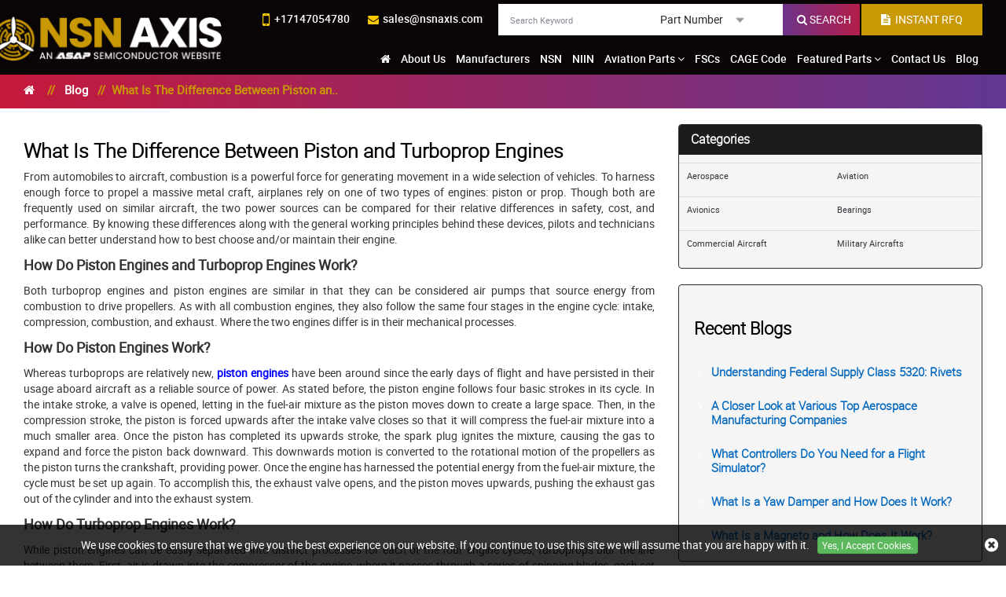

--- FILE ---
content_type: text/html; charset=utf-8
request_url: https://www.nsnaxis.com/blog/what-is-the-difference-between-piston-and-turboprop-engines/
body_size: 17624
content:
<!DOCTYPE html>
<html lang="en">
<head>
    
             <script>
             (function(w,d,s,l,i){w[l]=w[l]||[];w[l].push({'gtm.start':
             new Date().getTime(),event:'gtm.js'});var f=d.getElementsByTagName(s)[0],
             j=d.createElement(s),dl=l!='dataLayer'?'&l='+l:'';j.async=true;j.src=
             'https://www.googletagmanager.com/gtm.js?id='+i+dl;f.parentNode.insertBefore(j,f);
              })(window,document,'script','dataLayer','GTM-TGGQWMB7');</script>
            
    <meta charset="utf-8">
    <meta name="theme-color" content="#1f1f66" />
    <meta http-equiv="X-UA-Compatible" content="IE=edge">
    <meta name="viewport" content="width=device-width, initial-scale=1.0, minimum-scale=1.0, maximum-scale=1.0,  user-scalable=no" />
    <title>Piston and Turboprop Engines: Differences and Applications</title>
    <meta name="description" content="Understand the differences between piston and turboprop engines. Discover their key features, advantages, and limitations in our informative blog post!" />
    <meta name="keywords" content="" />
    
    <link href="https://www.nsnaxis.com/blog/what-is-the-difference-between-piston-and-turboprop-engines/" rel='canonical' />
    <link href="https://cdn.asapsemi.com/nsnaxis/blog/images/favicon/apple-icon-57x57.png" rel="apple-touch-icon" sizes="57x57">
    <link href="https://cdn.asapsemi.com/nsnaxis/blog/images/favicon/apple-icon-60x60.png" rel="apple-touch-icon" sizes="60x60">
    <link href="https://cdn.asapsemi.com/nsnaxis/blog/images/favicon/apple-icon-72x72.png" rel="apple-touch-icon" sizes="72x72">
    <link href="https://cdn.asapsemi.com/nsnaxis/blog/images/favicon/apple-icon-76x76.png" rel="apple-touch-icon" sizes="76x76">
    <link href="https://cdn.asapsemi.com/nsnaxis/blog/images/favicon/apple-icon-114x114.png" rel="apple-touch-icon" sizes="114x114">
    <link href="https://cdn.asapsemi.com/nsnaxis/blog/images/favicon/apple-icon-120x120.png" rel="apple-touch-icon" sizes="120x120">
    <link href="https://cdn.asapsemi.com/nsnaxis/blog/images/favicon/apple-icon-144x144.png" rel="apple-touch-icon" sizes="144x144">
    <link href="https://cdn.asapsemi.com/nsnaxis/blog/images/favicon/apple-icon-152x152.png" rel="apple-touch-icon" sizes="152x152">
    <link href="https://cdn.asapsemi.com/nsnaxis/blog/images/favicon/apple-icon-180x180.png" rel="apple-touch-icon" sizes="180x180">
    <link href="https://cdn.asapsemi.com/nsnaxis/blog/images/favicon/android-icon-192x192.png" rel="icon" sizes="192x192" type="image/png">
    <link href="https://cdn.asapsemi.com/nsnaxis/blog/images/favicon/favicon-32x32.png" rel="icon" sizes="32x32" type="image/png">
    <link href="https://cdn.asapsemi.com/nsnaxis/blog/images/favicon/favicon-96x96.png" rel="icon" sizes="96x96" type="image/png">
    <link href="https://cdn.asapsemi.com/nsnaxis/blog/images/favicon/favicon-16x16.png" rel="icon" sizes="16x16" type="image/png">
    <link href="https://cdn.asapsemi.com/nsnaxis/blog/images/favicon/manifest.json" rel="manifest">
    <meta content="#ffffff" name="msapplication-TileColor">
    <meta content="/images/favicon/ms-icon-144x144.png" name="msapplication-TileImage">
    <link href="https://cdn.asapsemi.com/nsnaxis/blog/favicon.ico" rel="shortcut icon">
    
        <link href="https://cdn.asapsemi.com/nsnaxis/blog/css/bootstrap.min.css" rel="stylesheet">
        <link href="https://cdn.asapsemi.com/nsnaxis/blog/roboto/stylesheet.css" rel="stylesheet">
        <link href="https://cdn.asapsemi.com/nsnaxis/blog/owl.carousel.2.0.0-beta.2.4/assets/owl.carousel.css" rel="stylesheet">
        <link href="https://cdn.asapsemi.com/nsnaxis/blog/css/mpstyle.css" rel="stylesheet">
        <link href="https://cdn.asapsemi.com/nsnaxis/blog/css/mpstyle-mq.css" rel="stylesheet">
        <link href="https://cdn.asapsemi.com/nsnaxis/blog/font-awesome-4.7.0/css/font-awesome.css" rel="stylesheet">
        <link href="https://cdn.asapsemi.com/nsnaxis/blog/css/sprite.css" rel="stylesheet">
        
            <!-- Global site tag (gtag.js) - Google Analytics -->
<script async src="https://www.googletagmanager.com/gtag/js?id=G-BGZC4T03XW"></script>
<script>
  window.dataLayer = window.dataLayer || [];
  function gtag(){dataLayer.push(arguments);}
  gtag('js', new Date());

  gtag('config', 'G-BGZC4T03XW');
</script>

<meta name="ahrefs-site-verification" content="40c22805c77b8a6353769aeb6efa7922b4162201d7919678a56c05401453d67f">

<meta name="msvalidate.01" content="0E1D5C8523C24103116FEF34F3798FDD" />
        
        <link rel="manifest" href="https://cdn.asapsemi.com/nsnaxis/blog/images/favicon/manifest.json" />
        <script>
            if ('serviceWorker' in navigator) {
                navigator.serviceWorker
                    .register('/service-worker.js')
                    .then(function () { console.log('Service Worker Registered'); });
            }
        </script>
        <script src="https://cdn.asapsemi.com/nsnaxis/blog/js/jquery.min.js"></script>
    
    
    <link rel="canonical" href=https://www.nsnaxis.com/blog/what-is-the-difference-between-piston-and-turboprop-engines/ />
    
            <meta property="og:title" content="Piston and Turboprop Engines: Differences and Applications" />
            <meta property="og:description" content="Understand the differences between piston and turboprop engines. Discover their key features, advantages, and limitations in our informative blog post!" />
            <meta property="og:image" content="https://www.nsnaxis.com/images/logo.png" />
            <meta property="og:url" content="https://www.nsnaxis.com/blog/what-is-the-difference-between-piston-and-turboprop-engines/" />
            <meta property="og:type" content="website" />
            
    <link rel="alternate" href="https://www.nsnaxis.com/blog/what-is-the-difference-between-piston-and-turboprop-engines/" hreflang="en-us" />
    </head>
<body>
    
             <noscript>
             <iframe src="https://www.googletagmanager.com/ns.html?id=GTM-TGGQWMB7"
             height="0" width="0" style="display:none;visibility:hidden"></iframe>
             </noscript>
            

    <div class="bg-light"> </div><div class="bg-light2"> </div>
    <header>
        <div class="container-fluid header">
            <div class="container-fluid header">
<a class="menu_bar" href="#." aria-label="menu_bar-button"><i class="fa fa-bars"></i></a>
<a class="search_bar" href="#." aria-label="search_bar-button"><i class="fa fa-search"></i></a>
<div class="col-lg-2">
        <a class="logo" href="https://www.nsnaxis.com/" aria-label="logo-button">
<img alt="NSN Axis" src="https://cdn.asapsemi.com/nsnaxis/blog/images/logo.png" />
</a>
</div>
<div class="col-lg-10 text-right">
<div class="top_links">
<div class="multi_part">
<a class="closeing" href="#.">
<i class="fa fa-close">
</i>
</a>

<form>
<textarea class="form-control js-enter-list-text-area parts-text-area has-placeholder" name="parts" placeholder="1110, 1201, 12547845 ..." rows="5">
</textarea>
<button class="more_btn">
Submit
</button>
<button class="more_btn cancel">
Cancel
</button>
</form>
</div>
<a class="inrfq" href="/straightrfq/"><i class="fa fa-file-text"></i>&nbsp; INSTANT RFQ</a>
<form class="search_form openform">
<div class="fixf">
<div class="text-left" style="margin-top:0px;"><strong> Search</strong></div>
<input style="font-size: 11px;" class="input_effect" type="text" placeholder="Search Keyword" name="Keyword" id="Keyword" required="required" autocomplete="off">
<div id="myDropdown" class="dropdown-content">
</div>
<div class="select_holder">
<select id="searchtype">
<option value="PartNo">Part Number</option>
<option value="Mfg">Manufacturer</option>
<option value="PartType">Part Type</option>
<option value="NSN">NSN</option>
<option value="NIIN">NIIN</option>
<option value="CageCode">CAGE Code</option>
</select>
</div>
<button class="submit_btn pulse" aria-label="search-button" id="btnSearch" type="submit" onclick="return SearchSubmit(this)"><i class="fa fa-search"></i></button>
</div>
</form>
<div class="cta">
<a href="tel:+17147054780" aria-label="phone-icon" class="" onclick="ga('send', 'event', 'Phone Call Tracking', 'Click/Touch', 'Phone');"><i class="fa fa-mobile-phone"></i> <span>+17147054780</span></a>
<a href="mailto:sales@nsnaxis.com" aria-label="email-icon" onclick="ga('send', 'event', 'Email', 'Click', 'sales@nsnaxis.com');"><i class="fa fa-envelope"></i><span>sales@nsnaxis.com</span></a>
</div>
</div>
<nav class="nav_holder">
<ul class="main_nav">
<li class=""><a href='https://www.nsnaxis.com/blog/' aria-label="home-icon"><i class="fa fa-home"></i></a><span></span></li>
<li class=""><a href='/about-us/'>About Us </a><span></span></li>
<li><a href='/manufacturer/'>Manufacturers </a><span></span></li>
<li><a href='/nsn-parts/'>NSN </a><span></span></li>
<li><a href='/niin-parts/'>NIIN </a><span></span></li>
<li>
<a href='/' onclick="return false">Aviation Parts <i class="fa fa-angle-down"></i></a><span></span><i class="fa fa-angle-down"></i>
<ul>

<li><a href='/bearings/'>Aircraft Bearing </a></li>
<li><a href='/fastener/'>Aircraft Fasteners </a></li>
<li><a href='/part-types/'>Aviation Hardware </a></li>
</ul>
</li>
<li><a href='/fscs/'>FSCs </a><span></span></li>
<li><a href='/cage-codes/'>CAGE Code </a><span></span></li>
<li>
<a href='/' onclick="return false">Featured Parts <i class="fa fa-angle-down"></i></a><span></span><i class="fa fa-angle-down"></i>
<ul>

<li><a href='/cabin-crew-safety-parts/'>Cabin Crew Safety Parts </a></li>
<li><a href='/aircraft-camera-system-parts/'>Aircraft Camera System Parts </a></li>
<li><a href='/flight-simulator-and-aircraft-spare-parts/'>Flight Simulator and Aircraft Spare Parts </a></li>
<li><a href='/aircraft-plastic-and-fiberglass-trim-and-fairings/'>Aircraft Plastic and Fiberglass Trim and Fairings </a></li>
</ul>
</li>
<li class=""><a href='/contact-us/'>Contact Us </a><span></span></li>
<li class=""><a href='/blog/' target="_blank">Blog </a><span></span></li>
</ul>



</nav>
</div>
</div>
<script src="https://cdn.asapsemi.com/nsnaxis/blog/js/jquery.min.js"></script>
<script>
function SearchSubmit(e) {
var r = $("#Keyword").val().trim(),
a = "";
if ("" != r) {
var t = $("#searchtype").val();

if ("Mfg" == t) {
if (r.length > 100) {
alert("Search query must not contain more than 100 characters.");
$("#Keyword").focus();
return false;
}
else
a = "/mfg-search?searchby=mfg&searchkey=" + r;
}
else if ("PartType" == t) {
if (r.length > 150) {
alert("Search query must not contain more than 150 characters.");
$("#Keyword").focus();
return false;
}
else
a = "/parttype-search?searchby=parttype&searchkey=" + r;
}

else if ("PartNo" == t) {
if (r.length > 100) {
alert("Search query must not contain more than 100 characters.");
$("#Keyword").focus();
return false;
}
else { a = "/partno-search?searchby=partno&searchkey=" + r; }
}
else if ("NSN" == t) {
if (!validNSN(r)) {
alert("Please enter valid NSN.");
$("#Keyword").focus();
return false;
}
else
a = "/nsnno-search?searchby=nsnno&searchkey=" + r;
}
            else if ("NIIN" == t) {
                if (!validNIIN(r)) {
                    alert("Please enter valid NIIN.");
                    $("#Keyword").focus();
                    return false;
                }
                else
                    a = "/niinno-search?searchby=niinno&searchkey=" + r;
            }
else if ("CageCode" == t)
if (r.length > 50) {
alert("Search query must not contain more than 50 characters.");
$("#Keyword").focus();
return false;
}
else
a = "/cagecodeno-search?searchby=cagecodeno&searchkey=" + r;

return window.location = a, !1
}
else {
alert("Please enter search keyword.");
$("#Keyword").focus();
}
}
    function validNIIN(e) {
        for (i = 0; i < e.length; i++) {
            var r = e.charAt(i);
            if (-1 == "0123456789-".indexOf(r))
                return !1; if (e.replace(/[^0-9]/g, "").length > 9) return !1
        } return !0
    }
function validNSN(e) {
for (i = 0; i < e.length; i++) {
var r = e.charAt(i);
if (-1 == "0123456789-".indexOf(r)) return !1;
if (e.replace(/[^0-9]/g, "").length > 13) return !1
}
return !0
}
function runScript(e) {
13 == e.keyCode && $("#btnSearch").trigger("click")
}
$("#Keyword").keydown(function (e) {
13 == e.keyCode && SearchSubmit(e)
});
</script>


        </div>
    </header>
            <div class="breadcrumb">
                <div class="container">
                    <div class="breadcrumb_links">
                        <a href="/"><i class="fa fa-home"></i>&nbsp;</a>
                        &nbsp;&nbsp;//&nbsp;&nbsp;
                                                            <a href="https://www.nsnaxis.com/blog/">Blog</a>
&nbsp;&nbsp;//&nbsp;&nbsp;What Is The Difference Between Piston an..                    </div>
                    <script type="application/ld+json">{"@context": "http://schema.org","@type": "BreadcrumbList","itemListElement": [{"@type": "ListItem","position": 1,"item": {"@id": "https://www.nsnaxis.com/","name": "Home"}},{"@type": "ListItem","position": 2,"item": {"@id": "https://www.nsnaxis.com/blog/","name": "Blog"}},{"@type": "ListItem","position": 3,"item": {"@id": "https://www.nsnaxis.com/blog/what-is-the-difference-between-piston-and-turboprop-engines/","name": "What Is The Difference Between Piston and Turboprop Engines"}}]}</script>
                </div>
            </div>
    <section class="white_content">
        <div class="container-fluid">
            <div class="container">
                <div class="row">
                    <div class="col-lg-8 article padding30">
                        <style>
    .main_containt {
        font-style: normal;
        line-height: 1.5;
        color: #444
    }

    .blog-text {
        font-family: inherit;
        -ms-word-wrap: break-word;
        word-wrap: break-word
    }

    .panel-title a {
        font-size: 1.2em;
        line-height: 1.3em;
        font-family: Roboto,sans-serif
    }

    hr {
        border-top: 1px solid rgba(221,221,221,.52)
    }

    .capitalize {
        text-transform: capitalize !important
    }

    .panel-default {
        border-color: rgba(221,221,221,.62)
    }

    .aligncenter {
        margin: 0 auto
    }

    .article > h2 {
        font-size: 24px;
        padding-bottom: 0;
        line-height: 36px
    }
</style>
    <h1 style="font-size:25px">What Is The Difference Between Piston and Turboprop Engines</h1>
<p style="text-align: justify;">
	From automobiles to aircraft, combustion is a powerful force for generating movement in a wide selection of vehicles. To harness enough force to propel a massive metal craft, airplanes rely on one of two types of engines: piston or prop. Though both are frequently used on similar aircraft, the two power sources can be compared for their relative differences in safety, cost, and performance. By knowing these differences along with the general working principles behind these devices, pilots and technicians alike can better understand how to best choose and/or maintain their engine.</p>
<p style="text-align: justify;">
	<span style="font-size:18px;"><strong>How Do Piston Engines and Turboprop Engines Work?</strong></span></p>
<p style="text-align: justify;">
	Both turboprop engines and piston engines are similar in that they can be considered air pumps that source energy from combustion to drive propellers. As with all combustion engines, they also follow the same four stages in the engine cycle: intake, compression, combustion, and exhaust. Where the two engines differ is in their mechanical processes.</p>
<p style="text-align: justify;">
	<span style="font-size:18px;"><strong>How Do Piston Engines Work?</strong></span></p>
<p style="text-align: justify;">
	Whereas turboprops are relatively new, <strong><a href="https://www.nsnaxis.com/part-types/piston-engine/"><span style="color:#0000ff;">piston engines</span></a></strong> have been around since the early days of flight and have persisted in their usage aboard aircraft as a reliable source of power. As stated before, the piston engine follows four basic strokes in its cycle. In the intake stroke, a valve is opened, letting in the fuel-air mixture as the piston moves down to create a large space. Then, in the compression stroke, the piston is forced upwards after the intake valve closes so that it will compress the fuel-air mixture into a much smaller area. Once the piston has completed its upwards stroke, the spark plug ignites the mixture, causing the gas to expand and force the piston back downward. This downwards motion is converted to the rotational motion of the propellers as the piston turns the crankshaft, providing power. Once the engine has harnessed the potential energy from the fuel-air mixture, the cycle must be set up again. To accomplish this, the exhaust valve opens, and the piston moves upwards, pushing the exhaust gas out of the cylinder and into the exhaust system.</p>
<p style="text-align: justify;">
	<span style="font-size:18px;"><strong>How Do Turboprop Engines Work?</strong></span></p>
<p style="text-align: justify;">
	While piston engines can be easily separated into distinct processes for each of the four engine cycles, turboprops blur the line between them. First, air is drawn into the compressor of the engine, where it passes through a series of spinning blades, each set smaller than the next, adding more heat and compression to the air. Once the air has passed thro<span style="color:#000000;">ugh the </span><span style="color:#000000;">compressor</span><span style="color:#000000;">, it is m</span>ixed with a precise amount of fuel in the combustion chamber. Rather than relying on spark plugs, the air has become so hot and condensed as a result of its journey through the compressor that it will immediately ignite when mixed with the fuel. After the combustion process, the combusted fuel-air mixture is pulled into the turbine area where the rapidly expanding air rotates the blades, therefore generating thrust. In the final stage, a very small amount of exhaust gas is discharged into the atmosphere.</p>
<p style="text-align: justify;">
</p>
<p style="text-align: justify;">
	<span style="font-size:18px;"><strong>Piston vs. Turboprop</strong></span></p>
<p style="text-align: justify;">
	In general, piston engines are more efficient and less expensive, both to purchase and to operate. However, turboprops are more reliable, have higher efficiencies for higher power outputs, and yield much better performance at high altitudes. They can be more specifically compared by way of the following factors:</p>
<p style="text-align: justify; margin-left: 40px;">
	<strong>1. <span style="font-size:12px;">Safety:</span></strong> While <strong><a href="http://www.aviationpartsonline.com/nsn/part-types/engine-aircraft-turboprop/"><span style="color:#0000ff;">turboprop engines</span></a></strong> have many more moving parts than a piston engine, those parts rotate in a single direction at a relatively constant speed with well-balanced mass. Moreover, there are virtually no moving parts in a turboprop engine which make contact with one another. Each of these features make for less vibration and fatigue factors which could induce wear and tear on the engine. As a result, turboprops are generally thought of as a safer option and are therefore commonly used in commercial operations that require continual operation.</p>
<p style="text-align: justify; margin-left: 40px;">
	<strong>2. Efficiency:</strong> Due to their varying thermodynamic properties, turboprop and piston engines can be more or less efficient depending on the size and weight of the aircraft. In general, turbine engines lose efficiency as they become smaller while piston engines become less efficient as they grow larger. For this reason, piston engines are more often preferred for lighter aircraft just as turboprops are often found in large commercial planes. In terms of efficiency, pistons and turboprops find a crossover point in the 400 HP to 500 HP range.</p>
<p style="text-align: justify; margin-left: 40px;">
	<strong>3. Expense:</strong> Purchasing costs for piston engines are much less expensive than turboprops. Whereas a new piston engine could cost between $25,000 and $100,000, turboprop engines regularly cost a minimum of $700,000 and can easily exceed $1,000,0000. They are also much more costly to maintain. However, turboprops have an advantage in that their required maintenance and overhaul schedules are much longer and more predictable which allows operators to more easily manage and predict maintenance intervals. In contrast, piston engines rely much more on mechanical parts and are therefore less predictable in their maintenance. With regards to fuel cost, piston engines are also much less expensive to supply as they use far less fuel per hour and are therefore a good option for lighter planes that do not require a high level of power to fly.</p>
<p style="text-align: justify; margin-left: 40px;">
	<strong>4. Performance:</strong> In general, turboprop engines are better suited for higher altitudes and airspeeds, and with weightier aircraft. By comparison, piston engines are limited to lower altitudes and speeds. However, for lower intensity applications, they may be attractive for reducing overall cost where the advantages of a more powerful, but less fuel efficient, turboprop engine are not needed.</p>
<p style="text-align: justify;">
</p>
<p style="text-align: justify;">
	<span style="font-size:18px;"><strong>Conclusion</strong></span></p>
<p style="text-align: justify;">
	In conclusion, the advantages of turboprop and piston engines must be considered based on the aircraft&rsquo;s weight and necessary power output. NSN Axis is a trusted distributor for all kinds of <strong><a href="https://www.nsnaxis.com/part-types/aircraft-part/"><span style="color:#0000ff;">aircraft parts</span></a></strong> which have been quality-tested and sourced only from leading manufacturers on our Approved Vendor List. We invite you to browse our inventory of parts in stock and available for purchase on our website. If any of our items pique your interest, you may submit an RFQ to receive a custom quote for your comparisons in just 15 minutes or less!</p>
<p style="text-align: justify;">
</p>
<gdiv id="ginger-floatingG-container" style="position: absolute; top: 0px; left: 0px;"><gdiv class="ginger-floatingG ginger-floatingG-closed" style="display: none;"><gdiv class="ginger-floatingG-disabled-main"><gdiv class="ginger-floatingG-bar-tool-tooltip">Enable Ginger</gdiv></gdiv><gdiv class="ginger-floatingG-offline-main"><gdiv class="ginger-floatingG-bar-tool-tooltip"><em>Cannot connect to Ginger</em> Check your internet connection<br />
or reload the browser</gdiv></gdiv><gdiv class="ginger-floatingG-enabled-main"><gdiv class="ginger-floatingG-bar"><gdiv class="ginger-floatingG-bar-tool ginger-floatingG-bar-tool-disable"><ga></ga><gdiv class="ginger-floatingG-bar-tool-tooltip">Disable in this text field</gdiv></gdiv><gdiv class="ginger-floatingG-bar-tool ginger-floatingG-bar-tool-rephrase ginger-floatingG-bar-tool-rephrase_big-circle"><ga class="ginger-floatingG-bar-tool-rephrase__btn" id="ginger__floatingG-bar-tool-rephrase__btn">Rephrase</ga><gdiv class="ginger-floatingG-bar-tool-tooltip ginger-floatingG-bar-tool-tooltip_rephrase">Rephrase current sentence</gdiv></gdiv><gdiv class="ginger-floatingG-bar-tool ginger-floatingG-bar-tool-mistakes"><ga></ga><gdiv class="ginger-floatingG-bar-tool-tooltip">Edit in Ginger</gdiv></gdiv></gdiv></gdiv><gdiv class="ginger-floatingG-contentPopup"><gdiv class="ginger-floatingG-contentPopup-wrap"><ga class="ginger-floatingG-contentPopup-close">&times;</ga><gdiv class="ginger-floatingG-contentPopup-frame"><iframe scrolling="no"></iframe></gdiv></gdiv></gdiv></gdiv></gdiv><gdiv id="ginger-floatingG-container" style="position: absolute; top: 0px; left: 0px;"><gdiv class="ginger-floatingG ginger-floatingG-closed" style="display: none;"><gdiv class="ginger-floatingG-disabled-main"><gdiv class="ginger-floatingG-bar-tool-tooltip">Enable Ginger</gdiv></gdiv><gdiv class="ginger-floatingG-offline-main"><gdiv class="ginger-floatingG-bar-tool-tooltip"><em>Cannot connect to Ginger</em> Check your internet connection<br />
or reload the browser</gdiv></gdiv><gdiv class="ginger-floatingG-enabled-main"><gdiv class="ginger-floatingG-bar"><gdiv class="ginger-floatingG-bar-tool ginger-floatingG-bar-tool-disable"><ga></ga><gdiv class="ginger-floatingG-bar-tool-tooltip">Disable in this text field</gdiv></gdiv><gdiv class="ginger-floatingG-bar-tool ginger-floatingG-bar-tool-rephrase ginger-floatingG-bar-tool-rephrase_big-circle"><ga class="ginger-floatingG-bar-tool-rephrase__btn" id="ginger__floatingG-bar-tool-rephrase__btn">Rephrase</ga><gdiv class="ginger-floatingG-bar-tool-tooltip ginger-floatingG-bar-tool-tooltip_rephrase">Rephrase current sentence</gdiv></gdiv><gdiv class="ginger-floatingG-bar-tool ginger-floatingG-bar-tool-mistakes"><ga></ga><gdiv class="ginger-floatingG-bar-tool-tooltip">Edit in Ginger</gdiv></gdiv></gdiv></gdiv><gdiv class="ginger-floatingG-contentPopup"><gdiv class="ginger-floatingG-contentPopup-wrap"><ga class="ginger-floatingG-contentPopup-close">&times;</ga><gdiv class="ginger-floatingG-contentPopup-frame"><iframe scrolling="no"></iframe></gdiv></gdiv></gdiv></gdiv></gdiv><gdiv id="ginger-floatingG-container" style="position: absolute; top: 0px; left: 0px;"><gdiv class="ginger-floatingG ginger-floatingG-closed" style="display: none;"><gdiv class="ginger-floatingG-disabled-main"><gdiv class="ginger-floatingG-bar-tool-tooltip">Enable Ginger</gdiv></gdiv><gdiv class="ginger-floatingG-offline-main"><gdiv class="ginger-floatingG-bar-tool-tooltip"><em>Cannot connect to Ginger</em> Check your internet connection<br />
or reload the browser</gdiv></gdiv><gdiv class="ginger-floatingG-enabled-main"><gdiv class="ginger-floatingG-bar"><gdiv class="ginger-floatingG-bar-tool ginger-floatingG-bar-tool-disable"><ga></ga><gdiv class="ginger-floatingG-bar-tool-tooltip">Disable in this text field</gdiv></gdiv><gdiv class="ginger-floatingG-bar-tool ginger-floatingG-bar-tool-rephrase ginger-floatingG-bar-tool-rephrase_big-circle"><ga class="ginger-floatingG-bar-tool-rephrase__btn" id="ginger__floatingG-bar-tool-rephrase__btn">Rephrase</ga><gdiv class="ginger-floatingG-bar-tool-tooltip ginger-floatingG-bar-tool-tooltip_rephrase">Rephrase current sentence</gdiv></gdiv><gdiv class="ginger-floatingG-bar-tool ginger-floatingG-bar-tool-mistakes"><ga></ga><gdiv class="ginger-floatingG-bar-tool-tooltip">Edit in Ginger</gdiv></gdiv></gdiv></gdiv><gdiv class="ginger-floatingG-contentPopup"><gdiv class="ginger-floatingG-contentPopup-wrap"><ga class="ginger-floatingG-contentPopup-close">&times;</ga><gdiv class="ginger-floatingG-contentPopup-frame"><iframe scrolling="no"></iframe></gdiv></gdiv></gdiv></gdiv></gdiv>
<hr>
<ol style="padding-top: 10px !important; " class="breadcrumb">
    <li>
        <span class="capitalize vcard author entry-meta_items entry-meta_items_author">
            <i class="fa fa-pencil capitalize" aria-hidden="true" style="padding-right: 5px;"></i>lester gibbs
        </span>
    </li>
    <li>
        <i class="fa fa-calendar" aria-hidden="true" style="padding-right: 5px;"></i>Posted on September 1, 2022
    </li>
    <a style="color: #ffffff !important;" class="capitalize btn btn-xs btn-danger pull-right" href="/blog/category/aviation/">aviation</a>
</ol>
<div class="well">
    <h4><strong>Share</strong></h4>
    <p class="socialicon">
        <a href="https://www.facebook.com/sharer.php?u=http://www.nsnaxis.com/blog/what-is-the-difference-between-piston-and-turboprop-engines/" target="_blank"><img src="https://cdn.asapsemi.com/nsnaxis/blog/images/facebook.png" rel="noopener"></a>
        <a href="http://twitter.com/share?url=http://www.nsnaxis.com/blog/what-is-the-difference-between-piston-and-turboprop-engines/&amp;amp;text=What Is The Difference Between Piston and Turboprop Engines" target="_blank"><img src="https://cdn.asapsemi.com/nsnaxis/blog/images/twitter.png" rel="noopener"></a>
    </p>
</div>
<hr />
    <div class="">
        <div class="row">
            <div class="col-xs-12">
                <ul class="nav nav-pills nav-justified thumbnail">
                        <li>
                            <a href="/blog/how-many-parts-are-in-an-aircraft/">
                                <h4 class="list-group-item-heading"><span class="fa fa-long-arrow-left"></span></h4>
                                <p class="list-group-item-text">How Many Parts Are in an Aircraft?</p>
                            </a>
                        </li>
                                            <li class="">
                            <a href="/blog/how-does-a-linear-actuator-work/">
                                <h4 class="list-group-item-heading"><span class="fa fa-long-arrow-right"></span></h4>
                                <p class="list-group-item-text">How Does a Linear Actuator Work?</p>
                            </a>
                        </li>
                </ul>
            </div>
        </div>
    </div>
    <h2 class="page-header">Related Blogs</h2>
        <div class="media">
            <div class="media-body">
                <div class="col-mg-12">
                    <div class="col-mg-9">
                        <h4 class="media-heading">
                            <a class="pull-left" href="/blog/understanding-federal-supply-class-5320-rivets/">Understanding Federal Supply Class 5320: Rivets</a>
                        </h4>
                    </div>
                    <div class="col-mg-3">
                        <small class="pull-right">February 28, 2025</small>
                    </div>
                </div>
            </div>
        </div>
        <div class="media">
            <div class="media-body">
                <div class="col-mg-12">
                    <div class="col-mg-9">
                        <h4 class="media-heading">
                            <a class="pull-left" href="/blog/a-closer-look-at-various-top-aerospace-manufacturing-companies/">A Closer Look at Various Top Aerospace Manufacturing Companies </a>
                        </h4>
                    </div>
                    <div class="col-mg-3">
                        <small class="pull-right">February 12, 2025</small>
                    </div>
                </div>
            </div>
        </div>
        <div class="media">
            <div class="media-body">
                <div class="col-mg-12">
                    <div class="col-mg-9">
                        <h4 class="media-heading">
                            <a class="pull-left" href="/blog/what-controllers-do-you-need-for-a-flight-simulator/">What Controllers Do You Need for a Flight Simulator?</a>
                        </h4>
                    </div>
                    <div class="col-mg-3">
                        <small class="pull-right">May 21, 2024</small>
                    </div>
                </div>
            </div>
        </div>
        <div class="media">
            <div class="media-body">
                <div class="col-mg-12">
                    <div class="col-mg-9">
                        <h4 class="media-heading">
                            <a class="pull-left" href="/blog/what-is-a-yaw-damper-and-how-does-it-work/">What Is a Yaw Damper and How Does It Work?</a>
                        </h4>
                    </div>
                    <div class="col-mg-3">
                        <small class="pull-right">January 9, 2024</small>
                    </div>
                </div>
            </div>
        </div>
        <div class="media">
            <div class="media-body">
                <div class="col-mg-12">
                    <div class="col-mg-9">
                        <h4 class="media-heading">
                            <a class="pull-left" href="/blog/what-is-a-magneto-and-how-does-it-work/">What Is a Magneto and How Does It Work?</a>
                        </h4>
                    </div>
                    <div class="col-mg-3">
                        <small class="pull-right">November 10, 2023</small>
                    </div>
                </div>
            </div>
        </div>

<script type="application/ld+json">
    
    {
      "@context":"https://schema.org",
      "@type":"BlogPosting",
      "mainEntityOfPage": {
        "@type":"WebPage",
        "@id":" https://www.nsnaxis.com/blog/what-is-the-difference-between-piston-and-turboprop-engines/"
      },
      "headline": "What Is The Difference Between Piston and Turboprop Engines",
      "description": "Understand the differences between piston and turboprop engines. Discover their key features, advantages, and limitations in our informative blog post!",
      "image": "",
      "author": {
      "@type":"Organization",
      "name":"nsnaxis",
      "url":"https://www.nsnaxis.com/"
      },
      "publisher": {
        "@type":"Organization",
        "name": "nsnaxis",
        "logo": {
        "@type": "ImageObject",
        "url":"https://www.nsnaxis.com/assets/images/logo.png"
        }
      }
    },
</script>
                    </div>
                    <div class="col-lg-4 article">
                        <div class="article">
                            <script src="https://cdn.asapsemi.com/nsnaxis/blog/js/jquery.unobtrusive-ajax.js"></script>
                            <script>
                                function onBegin() {
                                    debugger;
                                    var a = $("#hfCaptcha").val();
                                    $('.btn-warning').html('<i class="fa fa-spinner fa-spin" aria-hidden="true"></i>');
                                    var emailVal = $('#custEmail').val();
                                    if ($.trim(emailVal) == '' || emailVal == null) {
                                        showMessage('error', '<a href="#" class="close" data-dismiss="alert" aria-label="close" title="close">×</a>Please enter email address.', 3000);
                                        $('#custEmail').focus();
                                        $('.btn-warning').html('Subscribe Now!');
                                        return false;
                                    }
                                    if ($("#rfvCaptcha").hide(), "" == $("#hfCaptcha").val() && $("#rfvCaptcha").show()) {
                                        $('#dvCaptcha').focus();
                                        $('.btn-warning').html('Subscribe Now!');
                                        return !1;
                                    }
                                    return true;
                                }
                                function onComplete(data) {
                                    debugger

                                    if (data.responseText == '0') {
                                        showMessage('info', '<a href="#" class="close" data-dismiss="alert" aria-label="close" title="close">×</a>You have already been subscribed!!', 3000);
                                    }
                                    else if (data.responseText == '-1') {
                                        showMessage('error', '<a href="#" class="close" data-dismiss="alert" aria-label="close" title="close">×</a>Something went wrong!!', 3000);
                                    }
                                    else {
                                        showMessage('success', '<a href="#" class="close" data-dismiss="alert" aria-label="close" title="close">×</a>You have successfully subscribed!!', 3000);
                                    }
                                    $('.btn-warning').html('Subscribe Now!');
                                }
                                var showMessage = function (type, msg, time) {
                                    $('#ajaxresult').append('<div id="dvMsgbox"></div>');
                                    if (type == 'success') {
                                        $('#dvMsgbox').removeClass('alert-info').removeClass('alert-danger');
                                        $('#dvMsgbox').addClass('alert alert-success alert-dismissible text-center');
                                        $('#dvMsgbox').html(msg);
                                    }
                                    if (type == 'info') {
                                        $('#dvMsgbox').removeClass('alert-success').removeClass('alert-danger');
                                        $('#dvMsgbox').addClass('alert alert-info alert-dismissible text-center');
                                        $('#dvMsgbox').html(msg);
                                    }
                                    if (type == 'error') {
                                        $('#dvMsgbox').removeClass('alert-success').removeClass('alert-info');
                                        $('#dvMsgbox').addClass('alert alert-danger alert-dismissible text-center');
                                        $('#dvMsgbox').html(msg);
                                    }
                                    $("#dvMsgbox").fadeTo(time, 500).slideUp(500, function () {
                                        $(this).hide();
                                    });
                                }
                            </script>
                            <style>
h4 {
line-height: 1.2 !important;
font-size: 15px;
}
h3.widget-title {
font-size: 22px !important;
line-height: 32px !important;
padding-bottom: 15px !important;
color: black;
}
.article h1 {
color: #090405;
}
.dropdown {
height: auto;
overflow: auto;
}
</style>
<div style="border-color:rgb(44, 50, 56) !important;padding:0px !important;"  class="well"> 
<div class="panel-heading" style="color: #fff; background-color:rgba(18,17,15,0.95) !important">
<h2 class="panel-title">Categories</h2>
</div>
<div class="input-group">
<div class="dropdown">
<ul class="listingx">
<li style="margin-top: 10px;"><a href="/blog/category/aerospace/">Aerospace</a></li>
<li style="margin-top: 10px;"><a href="/blog/category/aviation/">Aviation</a></li>
<li style="margin-top: 10px;"><a href="/blog/category/avionics/">Avionics</a></li>
<li style="margin-top: 10px;"><a href="/blog/category/bearings/">Bearings</a></li>
<li style="margin-top: 10px;"><a href="/blog/category/commercial-aircraft/">Commercial Aircraft</a></li>
<li style="margin-top: 10px;"><a href="/blog/category/military-aircrafts/">Military Aircrafts</a></li>
</ul>
</div>
</div>
</div>
<div class="well" style="border-color:rgb(44, 50, 56) !important;">
<h3 class="widget-title"><span>Recent Blogs</span></h3>
<div class="row">
<div class="col-lg-12">
<div class="media">
<div class="media-body">
<h4 class="media-heading"><i class="fa fa-angle-right" aria-hidden="true" style="position: absolute; padding: 8px 5px 0px 5px;"></i>
<a style="padding: 5px 5px 5px 22px;" class="pull-left" href="/blog/understanding-federal-supply-class-5320-rivets/">Understanding Federal Supply Class 5320: Rivets</a></h4>
</div>
</div>
<div class="media">
<div class="media-body">
<h4 class="media-heading"><i class="fa fa-angle-right" aria-hidden="true" style="position: absolute; padding: 8px 5px 0px 5px;"></i>
<a style="padding: 5px 5px 5px 22px;" class="pull-left" href="/blog/a-closer-look-at-various-top-aerospace-manufacturing-companies/">A Closer Look at Various Top Aerospace Manufacturing Companies </a></h4>
</div>
</div>
<div class="media">
<div class="media-body">
<h4 class="media-heading"><i class="fa fa-angle-right" aria-hidden="true" style="position: absolute; padding: 8px 5px 0px 5px;"></i>
<a style="padding: 5px 5px 5px 22px;" class="pull-left" href="/blog/what-controllers-do-you-need-for-a-flight-simulator/">What Controllers Do You Need for a Flight Simulator?</a></h4>
</div>
</div>
<div class="media">
<div class="media-body">
<h4 class="media-heading"><i class="fa fa-angle-right" aria-hidden="true" style="position: absolute; padding: 8px 5px 0px 5px;"></i>
<a style="padding: 5px 5px 5px 22px;" class="pull-left" href="/blog/what-is-a-yaw-damper-and-how-does-it-work/">What Is a Yaw Damper and How Does It Work?</a></h4>
</div>
</div>
<div class="media">
<div class="media-body">
<h4 class="media-heading"><i class="fa fa-angle-right" aria-hidden="true" style="position: absolute; padding: 8px 5px 0px 5px;"></i>
<a style="padding: 5px 5px 5px 22px;" class="pull-left" href="/blog/what-is-a-magneto-and-how-does-it-work/">What Is a Magneto and How Does It Work?</a></h4>
</div>
</div>
</div>
</div>
</div>
<div class="well" style="border-color: rgb(44, 50, 56) !important;">
<h3 class="widget-title"><span>Recent Twitter Posts</span></h3>
<div class="row">
<div class="col-lg-12">
<a class="twitter-timeline" data-height="500" data-width="500" href="https://twitter.com/Nsnaxis">Tweets by NSN Axis</a> <script async src="//platform.twitter.com/widgets.js" charset="utf-8"></script>
</div>
</div>
</div>    


                        </div>
                        <div class="clearfix"></div>
                    </div>
                </div>
            </div>
        </div>
    </section>
    <section>
        <div class="iconbox">
            <h2>Why Choose Us?</h2>
            <div class="col-lg-3">
                <div><i class="sprite sprite-low-price"></i></div>
                <p>
                    <strong>Low Price</strong>
                    Warrantied inventory  at competitive prices
                </p>
            </div>
            <div class="col-lg-3">
                <div><i class="sprite sprite-find-it-fast"></i></div>
                <p>
                    <strong>Find it fast</strong>
                    Search the world's largest  inventory of electronic components by manufacturer,  category or part number
                </p>
            </div>
            <div class="col-lg-3">
                <div><i class="sprite sprite-quality-guaranteed"></i></div>
                <p>
                    <strong>Quality guaranteed</strong>
                    We sell only warrantied and traceable parts
                </p>
            </div>
            <div class="col-lg-3">
                <div><i class="sprite sprite-get-it-fast"></i></div>
                <p>
                    <strong>Get it fast</strong>
                    All inventory ready to ship from our sellers
                </p>
            </div>
        </div>
    </section>
    



<div class="container-fluid content_section certix ">
    <h5 class="sub_title_style text-center">
        <i class="sprite sprite-asap-smallx"> </i> <strong> Semiconductor&#39;s Certifications and Memberships </strong>
    </h5>

</div>
<div><iframe class="certificate" title="ASAP Semiconductor Certification’s" src="https://certificate.asapsemi.com/" frameborder="0" scrolling="no"></iframe></div>

<footer>
	<div class="map_over">
		<div class="container">
			<div class="row text-center">
			</div>
			<div class="col-lg-12">
				<div bis_size="{&quot;x&quot;:8,&quot;y&quot;:541,&quot;w&quot;:798,&quot;h&quot;:80,&quot;abs_x&quot;:489,&quot;abs_y&quot;:842}" class="col-xl-1 col-md-6 col-sm-12 col-xs-12">
				</div>
				<div bis_size="{&quot;x&quot;:8,&quot;y&quot;:541,&quot;w&quot;:798,&quot;h&quot;:80,&quot;abs_x&quot;:489,&quot;abs_y&quot;:842}" class="col-xl-3 col-md-6 col-sm-12 col-xs-12">
					<span class="footer-title" style="color: #fff; font-size: 16px; line-height: normal; margin-bottom: 4px; text-align:left; display: block; font-weight: 600;  ">Get In Touch </span> <span style="display: block; width: 40px;height: 2px;background-color: #fff;">&nbsp;</span>
					<address bis_size="{&quot;x&quot;:8,&quot;y&quot;:244,&quot;w&quot;:817,&quot;h&quot;:80,&quot;abs_x&quot;:493,&quot;abs_y&quot;:545}" style="padding-top: 10px; padding-bottom: 0px; margin-bottom: 0px;">
						<p bis_size="{&quot;x&quot;:8,&quot;y&quot;:244,&quot;w&quot;:817,&quot;h&quot;:28,&quot;abs_x&quot;:493,&quot;abs_y&quot;:545}" style="align-items: baseline; justify-content: flex-start; padding: 10px 0px 14px 0px; margin: 0px; color: #fff;">
							<i bis_size="{&quot;x&quot;:8,&quot;y&quot;:244,&quot;w&quot;:0,&quot;h&quot;:14,&quot;abs_x&quot;:493,&quot;abs_y&quot;:545}" class="fa fa-map-marker" style="color: #fff;"> </i> 1341 South Sunkist Street, Anaheim,<br bis_size="{&quot;x&quot;:204,&quot;y&quot;:244,&quot;w&quot;:0,&quot;h&quot;:14,&quot;abs_x&quot;:689,&quot;abs_y&quot;:545}" />
							CA 92806, United States</p>
						<p bis_size="{&quot;x&quot;:8,&quot;y&quot;:284,&quot;w&quot;:817,&quot;h&quot;:14,&quot;abs_x&quot;:493,&quot;abs_y&quot;:585}" style="align-items: baseline;color: #fff; justify-content: flex-start; padding: 0px 0px 14px 0px; margin: 0px;">
							<i aria-label="mail_icon" bis_size="{&quot;x&quot;:8,&quot;y&quot;:284,&quot;w&quot;:0,&quot;h&quot;:14,&quot;abs_x&quot;:493,&quot;abs_y&quot;:585}" class="fa fa-envelope" style="color: #fff;"> </i> <a bis_size="{&quot;x&quot;:8,&quot;y&quot;:284,&quot;w&quot;:169,&quot;h&quot;:14,&quot;abs_x&quot;:493,&quot;abs_y&quot;:585}" class="nohyperlink" href="mailto:sales@nsnaxis.com" style="color: #fff;"> sales@nsnaxis.com</a></p>
						<p bis_size="{&quot;x&quot;:8,&quot;y&quot;:310,&quot;w&quot;:817,&quot;h&quot;:14,&quot;abs_x&quot;:493,&quot;abs_y&quot;:611}" style="align-items: baseline;color: #fff;  justify-content: flex-start; padding: 0px 0px 14px 0px; margin: 0px;">
							<i aria-label="phone_icon" bis_size="{&quot;x&quot;:8,&quot;y&quot;:310,&quot;w&quot;:0,&quot;h&quot;:14,&quot;abs_x&quot;:493,&quot;abs_y&quot;:611}" class="fa fa-phone" style="color: #fff;"> </i> <a bis_size="{&quot;x&quot;:8,&quot;y&quot;:310,&quot;w&quot;:92,&quot;h&quot;:14,&quot;abs_x&quot;:493,&quot;abs_y&quot;:611}" href="tel:+17147054780" style="color: #fff;">+1-714-705-4780</a></p>
					</address>
				</div>
				<div bis_size="{&quot;x&quot;:8,&quot;y&quot;:204,&quot;w&quot;:798,&quot;h&quot;:84,&quot;abs_x&quot;:489,&quot;abs_y&quot;:505}" class="col-lg-3 col-md-6 col-sm-12 col-xs-12">
					<span class="footer-title" style="color: #fff; font-size: 16px;    text-align: left; line-height: normal; margin-bottom: 4px; text-align:left; display: block; font-weight: 600; ">Company Information </span> <span style="display: block; width: 40px;height: 2px;background-color: #fff;">&nbsp;</span>
					<ul bis_size="{&quot;x&quot;:8,&quot;y&quot;:204,&quot;w&quot;:798,&quot;h&quot;:84,&quot;abs_x&quot;:489,&quot;abs_y&quot;:505}" class="footer_nav" style="padding-inline-start: 0px; padding-top: 10px;text-align: left;">
						<li>
							<a aria-label="Home" href="/" style="color: #fff;">Home</a></li>
						<li>
							<a aria-label="About Us" href="/about-us/" style="color: #fff;">About Us</a></li>
						<li>
							<a aria-label="Manufacturers" href="/manufacturer/" style="color: #fff;">Manufacturers</a></li>
						<li>
							<a aria-label="Aviation Bearing" href="/bearings/" style="color: #fff;">Aviation Bearings</a></li>
						<li>
							<a aria-label="Aviation Fastener" href="/fastener/" style="color: #fff;">Aviation Fastener</a></li>
						<li>
							<a href="/part-types/" style="color: #fff;">Aviation Hardware</a></li>
						<li>
							<a aria-label="NSN Parts" href="/nsn-parts/" style="color: #fff;">NSN</a></li>
						<li>
							<a href="/cabin-crew-safety-parts/" style="color: #fff;">Cabin Screw Safety Parts</a></li>
						<li>
							<a href="/flight-simulator-and-aircraft-spare-parts/" style="color: #fff;">Flight Simulator Parts</a></li>
						<li>
							<a href="/aircraft-plastic-and-fiberglass-trim-and-fairings/" style="color: #fff;">Aircraft Plastic Parts</a></li>
						<li>
							<a href="/blog/" style="color: #fff;">Blog</a></li>
						<li>
							<a href="/contact-us/" style="color: #fff;">Contact Us</a></li>
						<li>
							<a aria-label="Sitemap" href="/sitemap/" style="color: #fff;">Sitemap</a></li>
					</ul>
				</div>
				<div bis_size="{&quot;x&quot;:8,&quot;y&quot;:300,&quot;w&quot;:798,&quot;h&quot;:98,&quot;abs_x&quot;:489,&quot;abs_y&quot;:601}" class="col-xl-2 col-md-6 col-sm-12 col-xs-6">
					<span class="footer-title" style="color: #fff; font-size: 16px; line-height: normal; margin-bottom: 4px; text-align:left; display: block; font-weight: 600; ">Policies </span> <span style="display: block; width: 40px;height: 2px;background-color: #fff;">&nbsp;</span>
					<ul bis_size="{&quot;x&quot;:8,&quot;y&quot;:300,&quot;w&quot;:798,&quot;h&quot;:98,&quot;abs_x&quot;:489,&quot;abs_y&quot;:601}" class="footer_nav" style="padding-inline-start: 0px; padding-top: 10px; text-align: left;">
						<li>
							<a href="https://www.asapsemi.com/privacy-policy/" style="color: #fff;">Privacy Policy</a></li>
					</ul>
					<span class="footer-title" style="color: #fff; font-size: 16px; line-height: normal; margin-bottom: 4px; text-align:left; display: block; font-weight: 600; ">Terms &amp; Conditions </span> <span style="display: block; width: 40px;height: 2px;background-color: #fff;">&nbsp;</span>
					<ul bis_size="{&quot;x&quot;:8,&quot;y&quot;:300,&quot;w&quot;:798,&quot;h&quot;:98,&quot;abs_x&quot;:489,&quot;abs_y&quot;:601}" class="footer_nav" style="padding-inline-start: 0px; padding-top: 10px; text-align: left;">
						<li>
							<a href="https://www.asapsemi.com/customer-terms-and-conditions/" style="color: #fff;">Customer Terms and Conditions</a></li>
						<li>
							<a href="https://www.asapsemi.com/supplier-terms-and-conditions/" style="color: #fff;">Supplier Terms and Conditions</a></li>
					</ul>
				</div>
				<div bis_size="{&quot;x&quot;:8,&quot;y&quot;:410,&quot;w&quot;:798,&quot;h&quot;:119,&quot;abs_x&quot;:489,&quot;abs_y&quot;:711}" class="col-xl-3 col-md-6 col-sm-12 col-xs-12">
					<span class="footer-title" style="color: #fff; font-size: 16px; line-height: normal; margin-bottom: 4px; text-align:left; display: block; font-weight: 600;">We Accept </span> <span style="display: block; width: 40px;height: 2px;background-color: #fff;">&nbsp;</span>
					<p style="text-align: left;  margin-top: 10px; margin-bottom: 10px; display: flex; justify-content: flex-start; align-items: baseline;">
						<i class="sprite sprite-mastercard"> </i> <i class="sprite sprite-visa"> </i> <i class="sprite sprite-discover"> </i> <i class="sprite sprite-amex"> </i></p>
					<span class="footer-title" style="color: #fff; font-size: 16px; line-height: normal; margin-bottom: 4px; text-align:left; display: block; font-weight: 600;">Follow Us</span> <span style="display: block; width: 40px;height: 2px;background-color: #fff;">&nbsp;</span>
					<p class="socialicon" style="text-align: left;  margin-top: 10px; margin-bottom: 10px; display: flex; justify-content: flex-start; align-items: baseline;">
						<a href="#" rel="nofollow" target="_blank"><i class="sprite sprite-facebook"></i></a> <a aria-label="Twitter" href="https://twitter.com/nsnaxis" target="_blank"><i class="sprite sprite-twitter"> </i> </a> <a aria-label="Youtube" href="https://www.youtube.com/channel/UC_Z9LQKlXBFp9-9i4LDxpvA" target="_blank"> <i class="sprite sprite-youtube"> </i> </a> <a aria-label="Pinterest" href="https://www.pinterest.com/nsnaxis/" target="_blank"> <i class="sprite sprite-pintrest"> </i> </a> <a aria-label="Blog" href="/blog/"> <i class="sprite sprite-blog"> </i> </a></p>
				</div>
			</div>
		</div>
	</div>
</footer>
<p>
</p>

<style type="text/css">
.exit-lightbox {
            display: none;
            position: fixed;
            z-index: 9999999;
            width: 100%;
            height: 100%;
            top: 0;
            left: 0;
            background:rgba(0,0,0,0.5) ;
        }

      .exit-box {
        position: absolute;
        top: 0;
        right: 0;
        transform: translate(0%,0%);
        background-color: #aeebe9;
        border-radius: 0px;
        padding: 20px 20px;
        color: #fff;
        max-width: 300px;
background: rgb(129,45,119);
background: -moz-linear-gradient(90deg, rgba(129,45,119,1) 40%, rgba(52,125,235,1) 63%);
background: -webkit-linear-gradient(90deg, rgba(129,45,119,1) 40%, rgba(52,125,235,1) 63%);
background: linear-gradient(90deg, rgba(129,45,119,1) 40%, rgba(52,125,235,1) 63%);
filter: progid:DXImageTransform.Microsoft.gradient(startColorstr="#812d77",endColorstr="#347deb",GradientType=1);
        
      .exit-box p  {
            font-size: 1.250em;
            line-height: 1.5;
            margin: 20px 0px;
            color: #fff;
        }


.exit-box .exit-close {
    position: absolute;
    right: 5px;
    top: 5px;
    margin: 0 0;
    width: 20px;
    height: 20px;
    color: #fff;
    font-size: 12px;
    font-weight: 400;
    text-align: center;
    border-radius: 50%;
    background-color: #5c5c5c;
    cursor: pointer;
    text-decoration: none;
    opacity: 1;
}      
.exit-box a {
        display: inline-block !important;
        color: #fff !important;
        background: #d22e31 !important;
        padding: 8px 16px !important;
        text-decoration: none !important;
        text-transform: uppercase; !important
    transition:.3s all ease-in-out !important;
    }
.exit-box a:hover,.exit-box a:active,.exit-box a:focus{
        background: #a7383a;    
}</style>
<div class="exit-lightbox">
	<div class="exit-box">
		<button class="close exit-close" data-dismiss="modal" type="button">X</button><span style="color:#fff;font-size:30px;">Thank You for Visiting Us today.</span>
		<p>
			You Can Click on &quot;Request For Quote&quot; Button for Your Needs of Any Kind of NSN Parts. 24/7 Quotation Facility is Available.</p>
		<a href="/straightrfq/?utm_source=popup&amp;utm_medium=exit-intent&amp;utm_campaign=nsnaxis" style="display: inline-block;color: #fff;background: #d22e31;padding: 8px 16px;text-decoration: none;text-transform: uppercase;transition: .3s all ease-in-out;">Request for Quote</a></div>
</div>
<script type="text/javascript">
        $(document).ready(function(){
		var mouseX = 0;
		var mouseY = 0;		

		document.addEventListener("mousemove", function(e) {
			mouseX = e.clientX;
			mouseY = e.clientY;			
		});

		$(document).mouseleave(function () {
			if (mouseY < 100) {
				
				if(getCookie('lightbox')== null) 
				{
				 setCookie('lightbox','1');	
				 $('.exit-lightbox').slideDown();				 
				}						
			}
		});

        $('.exit-close').click(function() {
            $('.exit-lightbox').slideUp();
        });

$('html:not(.exit-box)').click(function() {
       $('.exit-lightbox').slideUp('slow');
        });
            
       $(".exit-box").click(function(e) {
            e.stopPropagation();
       });
       

        });
		
			function setCookie(key, value) {
            var expires = new Date();
            expires.setTime(expires.getTime() + (24 * 60 * 60 * 1000));
            document.cookie = key + '=' + value + ';expires=' + expires.toUTCString() + ';path=/';
			//alert(expires.toUTCString());
        }

        function getCookie(key) {
            var keyValue = document.cookie.match('(^|;) ?' + key + '=([^;]*)(;|$)');
            return keyValue ? keyValue[2] : null;
        }
    </script>
<div class="cookies_design">
	<p>
		We use cookies to ensure that we give you the best experience on our website. If you continue to use this site we will assume that you are happy with it.</p>
	<button class="btn btn-xs btn-success" id="btnAcceptance" type="button">Yes, I Accept Cookies.</button><a aria-label="close cookie icon" class="close_cookies" href="/" onclick="return false"><i class="fa fa-times-circle"></i></a></div>
<style type="text/css">
/* cookies_design use this css in mpstyle.css file */
.cookies_design {
padding: 15px;
font-size: 14px;
background: rgba(0,0,0,0.8);
color: #ffffff;
display: flex;
justify-content: center;
align-items: center;
position: fixed;
bottom: 0;
left: 0;
width: 100%;
z-index: 99999;
}
.cookies_design p {
margin-bottom: 0;
}
.cookies_design .btn {
margin: 0 10px;
}
.cookies_design a {
color: #ffffff;
position: absolute;
top: 50%;
right: 10px;
transform: translateY(-50%);-moz-transform: translateY(-50%);-webkit-transform: translateY(-50%);-ms-transform: translateY(-50%);-o-transform: translateY(-50%);
font-size: 20px;
}
.cookies_design a:hover { 
color: #F87A02 !important;
}
/* End cookies_design */
@media(min-width:0px) and (max-width:480px) { 
 .cookies_design {
 flex-direction: column;
 }
}</style>
<script>

/*-- jQuery for cookies - mpjs.js --*/


$('.close_cookies').on('click', function(){
$('.cookies_design').css('display', 'none');
});
</script><script>
    $(document).ready(function () {
        $('.cookies_design').css('display', 'none');
        if (getCookieAccept('nsnaxis_acceptance') == null) {
              $('.cookies_design').removeAttr("style");
        }
        $("#btnAcceptance").click(function () {
            setCookieAccept('nsnaxis_acceptance', '1');
            $('.cookies_design').css('display', 'none');
        });
    });
    
    function setCookieAccept(key, value) {
        var expires = new Date();
        expires.setTime(expires.getTime() + (24 * 60 * 60 * 1000 * 365));
        document.cookie = key + '=' + value + ';expires=' + expires.toUTCString() + ';path=/';
    }

    function getCookieAccept(key) {
        var keyValue = document.cookie.match('(^|;) ?' + key + '=([^;]*)(;|$)');
        return keyValue ? keyValue[2] : null;
    }
</script>



<script>
    function resizeCopyrightIframe(obj) {
        var widthadj = 0;
        if ($(window).width() < 800) {
            widthadj = 20;
        }
        obj.style.height = obj.contentWindow.document.body.scrollHeight + widthadj + 'px';
    }
</script>



<script src="https://cdn.asapsemi.com/nsnaxis/blog/js/jquery.min.js"></script>
<script src="https://cdn.asapsemi.com/nsnaxis/blog/js/bootstrap.min.js"></script>
        <script src="https://cdn.asapsemi.com/nsnaxis/blog/owl.carousel.2.0.0-beta.2.4/owl.carousel.js"></script>
        <script src="https://cdn.asapsemi.com/nsnaxis/blog/js/mpjs.js">
</script>
<script>
$('.owl-carousel10').owlCarousel({
loop: true,
margin: 30,
nav: true,
dots: false,
autoWidth: true,
responsiveClass: true,
autoplay: true,
autoplayTimeout: 2000,
autoplayHoverPause: true,
responsive: {
0: {
items: 1,
},
600: {
items: 2,
},
1000: {
items: 5,
},
1280: {
items: 6,
},
}
})
</script>


<script defer>
$(document).ready(function () {
$(".pagination").rPage();
});
//$(document).ready(function () { setTimeout(function () { $('a[href^="mailto:"]').addClass("nohyperlink"), $('a[href^="mailto:"]').parent('li').addClass("nohyperlink") }, 1000) });
ShowPopup = function () { window.open("/rfq/uploadrfq", "PopupWindow", "width=850px,height=550px,top=80,left=250,resizable=0,scrollbars=yes") }
</script>
<script>
function init() {
var imgDefer = document.getElementsByTagName('img');
for (var i = 0; i < imgDefer.length; i++) {
if (imgDefer[i].getAttribute('data')) {
imgDefer[i].setAttribute('src', imgDefer[i].getAttribute('data'));
}
}
}
window.onload = init;
</script>
    <script src="https://cdn.asapsemi.com/nsnaxis/blog/js/iframeresizer.min.js"></script>
</body>
</html>


--- FILE ---
content_type: text/css
request_url: https://cdn.asapsemi.com/nsnaxis/blog/css/mpstyle.css
body_size: 21831
content:
@charset "utf-8"; /* CSS Document */
h1, h2, h3, h4, h5, h6 {
    font-family: 'robotolight';
}

    h1 strong, h2 strong, h3 strong, h4 strong, h5 strong, h6 strong {
        font-family: 'robotolight';
        font-weight: bold;
    }

        h1 abbr, h2 abbr, h3 abbr, h4 abbr, h5 strong abbr, h6 abbr {
            font-family: 'robotomedium';
            font-weight: bold;
            color: #fa6b2e;
        }

body {
    -webkit-font-smoothing: subpixel-antialiased;
}

.owl-carousel .owl-item img {
    -webkit-transform-style: flat;
    -moz-transform-style: flat;
    -ms-transform-style: flat;
    -o-transform-style: flat;
    transform-style: flat
}

body {
    font-family: 'robotoregular'
}

.header a:focus {
}

a {
    outline: none
}

    a img {
        border: 0px;
        outline: none
    }

img {
    border: 0;
}

a:focus {
    outline: none !important
}

section {
    position: relative
}
/******************************|placeholder|**********************************************/
input::-webkit-input-placeholder {
    color: #848894;
    opacity: 1
}

input::-moz-placeholder {
    color: #848894;
    opacity: 1
}

input:-ms-input-placeholder {
    color: #848894;
    opacity: 1
}

input:-moz-placeholder {
    color: #848894;
    opacity: 1
}

input:focus::-webkit-input-placeholder {
    color: #848894;
    opacity: 1
}

input:focus::-moz-placeholder {
    color: #848894;
    opacity: 1
}

input:focus:-ms-input-placeholder {
    color: #848894;
    opacity: 1
}

input:focus:-moz-placeholder {
    color: #848894;
    opacity: 1
}
/******************************|placeholder close|**********************************************/ /******************************|header|*****************************/
.cta {
}

.logo {
    display: inline-block;
}

    .logo img { max-width:380px;margin-top:10px !important;
    }

header {
    height: 100px;
    top: 0px;
    background-repeat: no-repeat;
    background-size: 100%;
}

.header {
    background-color: #090405;
    background-size: 100% 100%;
    padding-bottom: 0px;
    position: fixed !important;
    width: 100%;
    z-index: 10000;
    transition: 0.3s
}

header .cta a {
    color: #fff;
    width: auto !important;
    font-size: 1em;
    margin-right: 10px;
    text-decoration: none !important;
    position: relative;
    display: inline-block;
    font-family: 'robotomedium'
}

    header .cta a i {
        color: #f8c802;
        padding: 4px 5px 0px 0px;
        float: left
    }

    header .cta a:first-child i {
        color: #f8c802;
        font-size: 1.6em;
        padding-top: 0px
    }

    header .cta a:hover {
        text-decoration: underline !important;
    }

    header .cta a:focus {
        text-decoration: underline !important;
    }

.header a {
    color: #00005a;
    text-decoration: none
}

    .header a:hover {
        color: #C60311
    }

.cta {
    display: inline-block;
    float: right;
    margin-top: 8px;
    font-size: 1.17em
}

    .cta a {
        display: inline-block;
        padding: 5px 10px
    }

.search_form {
    background-color: #ffffff;
    margin-top: 8px;
    float: right;
    display: inline-block;
    padding: 0px 20px;
    height: 40px;
    overflow: hidden;
}

    .search_form input {
        width: 220px;
        border: none;
        padding: 8px 10px;
        height: 39px;
        margin-left: 5px;
    }

    .search_form a {
        display: inline-block;
        padding: 8px 0px 0px 0px;
        margin: 0px 10px 5px 10px;
        color: #00005a;
        border-bottom: 2px #00005a solid;
        text-decoration: none !important
    }

    .search_form select {
        border: none;
        background-color: transparent;
        height: 23px
    }

.select_holder {
    color: #282828;
    display: inline-block;
    padding: 8px 10px 8px 15px;
    margin-right: -2px
}

.search_form .submit_btn {
    background: rgba(109,51,136,1);
    background: -moz-linear-gradient(left, rgba(109,51,136,1) 0%, rgba(185,28,70,1) 100%);
    background: -webkit-gradient(left top, right top, color-stop(0%, rgba(109,51,136,1)), color-stop(100%, rgba(185,28,70,1)));
    background: -webkit-linear-gradient(left, rgba(109,51,136,1) 0%, rgba(185,28,70,1) 100%);
    background: -o-linear-gradient(left, rgba(109,51,136,1) 0%, rgba(185,28,70,1) 100%);
    background: linear-gradient(left, rgba(109,51,136,1) 0%, rgba(185,28,70,1) 100%);
    background: linear-gradient(to right, rgba(109,51,136,1) 0%, rgba(185,28,70,1) 100%); /*filter: progid:DXImageTransform.Microsoft.gradient( startColorstr='#6d3388', endColorstr='#b91c46', GradientType=1 );*/
    position: relative;
    z-index: 100;
    color: #fff;
    border: none;
    padding: 7px 18px 9px 18px;
    font-size: 1em;
    transition: 0.3s;
    height: 42px;
    margin-right: -20px;
    margin-left:30px;
}

    .search_form .submit_btn:after {
        content: ' Search';
        text-transform: uppercase
    }

    .search_form .submit_btn:hover, .search_form .submit_btn:focus {
        background: rgba(197,25,59,1);
        background: -moz-linear-gradient(left, rgba(197,25,59,1) 0%, rgba(96,55,146,1) 100%);
        background: -webkit-gradient(left top, right top, color-stop(0%, rgba(197,25,59,1)), color-stop(100%, rgba(96,55,146,1)));
        background: -webkit-linear-gradient(left, rgba(197,25,59,1) 0%, rgba(96,55,146,1) 100%);
        background: -o-linear-gradient(left, rgba(197,25,59,1) 0%, rgba(96,55,146,1) 100%);
        background: linear-gradient(left, rgba(197,25,59,1) 0%, rgba(96,55,146,1) 100%);
        background: linear-gradient(to right, rgba(197,25,59,1) 0%, rgba(96,55,146,1) 100%); /*filter: progid:DXImageTransform.Microsoft.gradient( startColorstr='#c5193b', endColorstr='#603792', GradientType=1 ); */
    }

.line {
    font-family: 'robotomedium';
    color: #fff;
    font-size: 0.9em;
    text-align: left !important;
}

.pulse:focus {
    box-shadow: 0 0 0 rgba(204, 169, 44, 0.4);
    animation: pulse 1s ease-in-out
}

@-webkit-keyframes pulse {
    0% {
        -webkit-box-shadow: 0 0 0 0 rgba(122, 122, 124, 0.4);
        -moz-box-shadow: 0 0 0 0 rgba(122, 122, 124, 0.4);
        box-shadow: 0 0 0 0 rgba(122, 122, 124, 0.4)
    }

    70% {
        -webkit-box-shadow: 0 0 0 50px rgba(122, 122, 124, 0);
        -moz-box-shadow: 0 0 0 10px rgba(122, 122, 124, 0);
        box-shadow: 0 0 0 50px rgba(122, 122, 124, 0)
    }

    100% {
        -webkit-box-shadow: 0 0 0 0 rgba(122, 122, 124, 0);
        -moz-box-shadow: 0 0 0 0 rgba(122, 122, 124, 0);
        box-shadow: 0 0 0 0 rgba(122, 122, 124, 0)
    }
}

@keyframes mymove {
    0% {
        -webkit-box-shadow: 0 0 0 0 rgba(122, 122, 124, 0.4);
        -moz-box-shadow: 0 0 0 0 rgba(122, 122, 124, 0.4);
        box-shadow: 0 0 0 0 rgba(122, 122, 124, 0.4)
    }

    70% {
        -webkit-box-shadow: 0 0 0 50px rgba(122, 122, 124, 0);
        -moz-box-shadow: 0 0 0 10px rgba(122, 122, 124, 0);
        box-shadow: 0 0 0 50px rgba(122, 122, 124, 0)
    }

    100% {
        -webkit-box-shadow: 0 0 0 0 rgba(122, 122, 124, 0);
        -moz-box-shadow: 0 0 0 0 rgba(122, 122, 124, 0);
        box-shadow: 0 0 0 0 rgba(122, 122, 124, 0)
    }
}

input:focus {
    outline: none
}

select {
    outline: none !important;
    -webkit-appearance: none;
    -moz-border-radius: 0px;
    -webkit-border-radius: 0px;
    border-radius: 0px;
    box-shadow: none !important;
    padding-right: 30px;
    width: 120px
}

    select option {
        background-color: #ffffff;
        border: none;
        color: #333333;
        padding: 5px !important;
        display: block !important
    }

select {
    background-image: url("../images/arrow_select.png");
    background-repeat: no-repeat;
    background-position: right center;
    -webkit-appearance: none;
    -moz-appearance: none; /* appearance: none*/
}

    select::-ms-expand {
        display: none
    }

.top_links {
    display: block;
    clear: both;
    margin-bottom: 0px;
    margin-top: 5px;
}

.nav_holder {
    display: block;
    overflow: hidden;
    clear: both
}

.main_nav {
    margin: 0px;
    padding: 0px;
    display: block;
    clear: both;
    font-family: 'robotomedium';
    font-size: 1.17em;
    margin-top: 9px
}

    .main_nav li {
        display: inline-block;
        position: relative
    }

    .main_nav > li > a {
        color: #fff;
        text-decoration: none !important;
        padding: 10px;
        position: relative;
        display: inline-block; /*text-transform: uppercase !important*/
    }

    .main_nav li a:hover, .main_nav li a:focus {
        color: #c99805 !important
    }

    .main_nav li ul > li > a:hover, .main_nav li ul li a:focus {
        color: #fff !important
    }

    .main_nav li span {
        position: absolute;
        bottom: 0px;
        height: 3px;
        display: block;
        left: 0px;
        width: 0%;
        right: 0px;
        transition: 1s
    }

    .main_nav li:hover span, .main_nav li:focus span {
        width: 100%;
        animation: overspan 1s forwards;
        transition: 1s
    }

@-webkit-keyframes overspan {
    0% {
        width: 0%;
        left: 0px;
        right: 0px;
        background-color: #3c4aa3
    }

    50% {
        left: 0px;
        right: 0px;
        background-color: #fa6b2e
    }

    100% {
        width: 100%;
        left: 0px;
        right: 0px;
        background-color: #fa6b2e
    }
}

@keyframes overspan {
    0% {
        width: 0%;
        left: 0px;
        right: 0px;
        background-color: #3c4aa3
    }

    70% {
        left: 0px;
        right: 0px;
        background-color: #fa6b2e
    }

    100% {
        width: 100%;
        left: 0px;
        right: 0px;
        background-color: #fa6b2e
    }
}
/******************************|banner|*****************************/
.banner .owl-item {
    background-color: #00005a
}

.banner img {
    width: 100%
}

.banner {
    position: relative;
    margin-top: -100px;
    background-attachment: fixed;
    background-size: 100%;
}

.floatingtext {
    position: absolute;
    top: 70px;
    font-size: 4.5em;
    color: #ffffff;
    z-index: 1000;
    text-transform: uppercase;
    font-family: 'robotolight';
    line-height: 1.20em;
    width: 100%
}

.floatingform {
    position: absolute;
    top: 40%;
    transform: translateY(-40%);
    z-index: 1000;
    width: 400px;
    right: 8%
}

    .floatingform .container {
        margin: 0 auto;
        left: 0px;
        right: 0px
    }

.form_holder {
    background-color: rgba(255, 255, 255, 0.7);
    padding: 30px;
    float: right
}

.form_title {
    font-family: 'robotolight';
    color: #00005a;
    font-size: 2.5em;
    line-height: 1em;
    margin-bottom: 8px;
    display: block
}

    .form_title strong {
        font-family: 'robotobold';
        font-weight: normal
    }

.form_holder input {
    width: 100%;
    padding: 12.5px;
    margin: 0px 0px 10px 0px;
    background-color: rgba(255, 255, 255, 0.8);
    border: 1px #bcc0c9 solid;
}

.form_holder .btn i {
    float: left
}

.form_holder .btn:hover, .form_holder .btn:focus {
    background-color: #030558
}

.floatingtext > div {
    margin: 0 auto;
    left: 0px;
    right: 0px
}

    .floatingtext > div > div {
        float: left;
        margin-right: -30px
    }

.floatingtext strong {
    font-family: 'robotoblack'
}

.form_holder .closer {
    display: none
}
/************************************|owl-dots|*******************************************/
.owl-item {
    -webkit-backface-visibility: hidden !important;
    -webkit-transform: translateZ(0) scale(1.0, 1.0) !important;
    transform: translateZ(0) scale(1.0, 1.0) !important
}

.owl-carousel01 .owl-dots {
    text-align: center;
    position: absolute;
    bottom: 25px;
    width: 100%
}

.owl-theme .owl-dots .owl-dot {
    margin: 5px 5px;
    display: inline-block;
    -webkit-border-radius: 100%;
    -moz-border-radius: 100%;
    border-radius: 100%;
    border: 2px #ffffff solid
}

    .owl-theme .owl-dots .owl-dot span {
        width: 4px;
        height: 4px;
        padding: 5px 5px;
        display: block;
        -webkit-border-radius: 100%;
        -moz-border-radius: 100%;
        border-radius: 100%
    }

    .owl-theme .owl-dots .owl-dot.active span, .owl-theme .owl-dots .owl-dot:hover span {
        opacity: 1;
        filter: opacity(100%);
        background-color: #ffffff !important
    }
/************************************|owl-dots close|*******************************************/ /******************************|content-section|*****************************/
.content_section {
    padding: 0px 0px
}

.big_text {
    color: #000;
    font-family: 'robotobold';
    font-size: 1.4em;
    line-height: 1em
}

    .big_text span {
        font-family: 'robotolight';
        display: block
    }

.content_section .title_style {
    font-weight: normal;
    margin-bottom: 20px;
    margin-top: 0px;
    font-size: 2.5em;
    color: #262c37
}

    .content_section .title_style span {
        font-family: 'robotolight';
        padding-bottom: 8px;
        display: block
    }

    .content_section .title_style strong {
        font-family: 'robotobold';
        font-size: 1.2em !important;
        text-transform: capitalize
    }

    .content_section .title_style i, .content_section .sub_title_style i {
        vertical-align: middle
    }

.content_section .sub_title_style {
    font-size: 1.6em;
    font-family: 'robotomedium';
    line-height: 1.4em;
    margin-bottom: 15px
}

.content_section p {
    color: #666464;
    font-size: 1.1em;
    margin-bottom: 20px
}

.more_btn {
    background-color: #c99805;
    color: #ffffff !important;
    text-transform: uppercase;
    font-size: 1em;
    display: inline-block;
    padding: 8px 23px;
    text-decoration: none !important;
    transition: 0.3s;
    border: none !important;
    margin: 10px 10px 10px 0px !important
}

    .more_btn:hover, .more_btn:focus {
        background-color: #000;
    }

    .more_btn:focus {
        animation: pulse 1s ease-in-out
    }

.sub_text {
    color: #363636
}

.store_links img {
    vertical-align: middle
}

.store_links a {
    display: inline-block;
    padding: 5px;
    vertical-align: middle
}

.points {
    margin: 0px;
    padding: 0px;
    list-style: none
}

    .points li {
        padding: 8px 0px;
        position: relative;
        padding-left: 100px
    }

        .points li .icons {
            position: absolute;
            left: 0px;
            top: 0px;
            width: 70px;
            padding-top: 14px
        }

            .points li .icons i {
                float: right
            }

    .points strong {
        font-size: 1.7em;
        color: #32353b
    }

.hang_number {
    font-size: 8em;
    color: #dddcde;
    position: absolute;
    top: 0px;
    left: 0px;
    z-index: -1;
    font-family: 'robotoblack';
    margin-top: -30px;
    margin-left: -5px
}

.floating_numberbg > div > div {
    padding: 40px 15px
}

.testimon {
    padding: 40px !important
}

    .testimon p b {
        color: #333333
    }

.iconic {
    margin-top: 30px;
    margin-bottom: 20px;
    display: block
}

    .iconic i {
        vertical-align: middle;
        margin-right: 20px
    }

    .iconic strong {
        font-size: 1.5em
    }
/*****************************_|owl-carousel0x|***************************/
.owl-carousel0x {
    border-radius: 8px;
    padding: 15px 100px 0px 100px !important;
    margin-top: 0px
}

    .owl-carousel0x .owl-dots {
        display: none !important
    }

    .owl-carousel0x .owl-prev {
        position: absolute;
        top: 20%;
        padding: 5px 15px;
        left: 10px;
        color: #666666;
        font-size: 2.5em;
        opacity: 0.8;
        z-index: 999
    }

    .owl-carousel0x .owl-next {
        position: absolute;
        top: 20%;
        right: 10px;
        padding: 5px 15px;
        color: #666666;
        font-size: 2.5em;
        opacity: 0.8;
        filter: opacity(80%);
    }

    .owl-carousel0x .owl-prev:hover, .owl-carousel02 .owl-next:hover {
        opacity: 1;
        filter: opacity(100)
    }

.owl-carousel0x {
    text-align: center;
    padding: 0px 60px 60px 60px
}

    .owl-carousel0x img {
        width: auto !important
    }

@media(min-width:0px) and (max-width:1024px) {
    .owl-carousel0x .owl-prev {
        font-size: 1.5em;
        padding: 5px 10px;
        display: block !important
    }

    .owl-carousel0x .owl-next {
        font-size: 1.5em;
        padding: 5px 10px;
        display: block !important
    }
}

@media(min-width:0px) and (max-width:767px) {
    .owl-carousel0x img {
        width: 100% !important
    }
}

.crtimg {
    display: none
}

@media (min-width:0px) and (max-width:640px) {
    .owl-carousel0x {
        display: none !important
    }

    .crtimg {
        display: block;
        width: 100%;
        padding: 20px
    }
}
/*****************************_|owl-carousel0x|***************************/
.owl-carousel10 {
    border-radius: 8px;
    margin-top: 20px
}

    .owl-carousel10 .owl-stage-outer {
        width: 90%;
        margin: 0 auto
    }

    .owl-carousel10 .owl-dots {
        display: none !important
    }

    .owl-carousel10 .owl-prev {
        position: absolute;
        top: 50%;
        transform: translateY(-60%);
        padding: 5px 15px;
        left: 10px;
        color: #666666;
        font-size: 2.5em;
        opacity: 0.8;
        z-index: 999
    }

    .owl-carousel10 .owl-next {
        position: absolute;
        top: 50%;
        transform: translateY(-60%);
        right: 10px;
        padding: 5px 15px;
        color: #666666;
        font-size: 2.5em;
        opacity: 0.8;
        filter: opacity(80%)
    }

    .owl-carousel10 .owl-prev:hover, .owl-carousel02 .owl-next:hover {
        opacity: 1;
        filter: opacity(100)
    }

.owl-carousel10 {
    text-align: center
}

    .owl-carousel10 img {
        width: auto !important
    }

        .owl-carousel10 img:hover {
            width: auto !important
        }

@media(min-width:0px) and (max-width:1024px) {
    .owl-carousel10 .owl-stage-outer {
        width: 70%;
        margin: 0 auto;
        text-align: center !important
    }

    .owl-carousel10 .owl-prev {
        font-size: 1.5em;
        padding: 5px;
        display: block !important
    }

    .owl-carousel10 .owl-next {
        font-size: 1.5em;
        padding: 5px;
        display: block !important
    }
}

@media(min-width:768px) and (max-width:1279px) {
    .content_section h1 {
        text-align: center
    }
}

.default {
    text-align: center
}

.pagination_top {
    text-align: center !important
}

.owl-carousel10 .owl-stage-outer {
    width: 90%;
    margin: 0 auto;
    text-align: center !important
}
/*}*/ /************************************************|footer|***************************************************/
.socialicon a {
    display: inline-block;
    -webkit-border-radius: 100%;
    -moz-border-radius: 100%;
    border-radius: 100%;
    margin-bottom: 6px
}

    .socialicon a i {
        float: left;
        margin-right: 8px
    }

    .socialicon a:hover {
        opacity: 0.5;
    }

    .socialicon a:focus {
        animation: pulse 1s ease-in-out
    }

footer {
    position: relative;
    color: #fff;
    background-repeat: no-repeat;
    font-size: 1.1em;
    background-attachment: fixed;
    background-size: cover;
    background-position: center top;
    z-index: 10;
    padding: 30px 0px;
    background: rgba(109,51,136,1);
    background: -moz-linear-gradient(top, rgba(109,51,136,1) 0%, rgba(185,28,70,1) 100%);
    background: -webkit-gradient(left top, left bottom, color-stop(0%, rgba(109,51,136,1)), color-stop(100%, rgba(185,28,70,1)));
    background: -webkit-linear-gradient(top, rgba(109,51,136,1) 0%, rgba(185,28,70,1) 100%);
    background: -o-linear-gradient(top, rgba(109,51,136,1) 0%, rgba(185,28,70,1) 100%);
    background: linear-gradient(top, rgba(109,51,136,1) 0%, rgba(185,28,70,1) 100%);
    background: linear-gradient(to bottom, rgba(109,51,136,1) 0%, rgba(185,28,70,1) 100%); /* filter: progid:DXImageTransform.Microsoft.gradient( startColorstr='#6d3388', endColorstr='#b91c46', GradientType=0 );*/
}

    footer p {
        padding-top: 8px;
        padding-bottom: 5px
    }

    footer a {
        color: #fff !important;
        text-decoration: none !important
    }

        footer a:hover, footer a:focus {
            color: #c99805 !important;
            text-decoration: none !important
        }

    footer h4 {
        color: #ffffff;
        text-align: center;
        font-size: 1.7em
    }

    footer strong {
        color: #ffffff;
        font-size: 1.2em
    }

    footer h4 span {
        background-color: #54dbd0;
        display: block;
        width: 50px;
        margin: 0 auto;
        height: 3px;
        margin-top: 15px
    }

    footer iframe { /*position: absolute;*/
        top: 0px;
        left: 0px
    }

.map_over {
    position: relative;
    top: 0px;
    bottom: 0px;
    left: 0px;
    right: 0px;
    padding: 30px 10px;
    overflow: hidden;
    z-index: 900
}

    .map_over .container {
        padding: 0px
    }

        .map_over .container .row div:nth-of-type(1) {
            line-height: 2.8em
        }

        .map_over .container .row div:nth-of-type(2) {
            line-height: 2.8em
        }

.footer_nav {
    margin: 0px;
    padding: 0px;
    list-style: none;
    overflow: hidden;
    margin-bottom: 15px
}

    .footer_nav li {
        width: 100%;
        display: block;
        float: left;
        padding-bottom: 5px;
        padding-top: 5px;
        text-overflow: ellipsis;
        white-space: nowrap;
        overflow: hidden
    }

.gaq {
    position: fixed;
    bottom: 0px;
    right: 80px;
    background-color: #d9e973;
    padding: 10px 20px;
    z-index: 1000;
    color: #525c10;
    font-weight: bold;
    text-decoration: none !important;
    -webkit-transition: all 0.3s ease;
    -moz-transition: all 0.3s ease;
    -o-transition: all 0.3s ease;
    transition: all 0.3s ease
}

    .gaq:hover, .gaq:focus {
        background-color: #616167;
        color: #ffffff
    }

.footer_line {
    text-align: center;
    color: #cacad1;
    padding: 0px 30px 30px 30px;
    padding-bottom: 10px;
    font-size: 1em;
    background: #ac2051;
}

    .footer_line a {
        color: #cacad1;
        text-align: left
    }

.footer_line2 {
    padding-bottom: 20px
}

    .footer_line2 p {
        text-align: left
    }

.footer_line p:nth-of-type(1) {
    color: #eceef6;
    padding-bottom: 0px;
    margin-bottom: 0px;
    display: block;
    width: 72%;
    margin: 0 auto;
}

.footer_line p:nth-of-type(2) {
    color: #eceef6;
}

footer i {
    color: #f8c802 !important
}

.map_over {
    padding-bottom: 0px;
    padding-top: 0px
}

    .map_over > div > div {
        width: 100%;
        overflow: hidden;
        position: relative;
        top: 0px;
        display: -webkit-flex;
        display: -webkit-box;
        display: flex;
        display: -moz-box;
        display: -ms-flexbox;
        display: flex;
        flex-direction: row
    }

        .map_over > div > div div {
            margin-right: 20px;
            margin: 0px 0px 0px 0px
        }

            .map_over > div > div div:last-child {
                border: none
            }

            .map_over > div > div div.clearfix {
                padding: 0px !important;
                margin-bottom: 5px !important
            }
/***********************************************|sub_menu|**********************************************/
.nav_holder {
    overflow: visible
}

.main_nav li {
    position: relative
}

    .main_nav li > .fa-angle-down {
        display: none
    }

.main_nav > li > ul {
    position: absolute;
    margin: 0px;
    padding: 0px;
    width: 280px;
    z-index: 10000;
    display: none;
    background-color: #000;
}

    .main_nav > li > ul > li > ul {
        position: absolute;
        margin: 0px;
        padding: 0px;
        left: 280px;
        width: 280px;
        top: 0px;
        z-index: 10000;
        display: none
    }

    .main_nav > li > ul > li > ul {
        background-color: #000;
        text-align: left;
    }

        .main_nav > li > ul > li > ul li a {
            display: block;
            padding: 9px 15px !important; /*border-bottom: 1px rgba(255, 255, 255, 0.3) dashed;*/
            color: #ffffff !important;
            text-align: left;
            width: 100%;
            font-family: 'robotolight';
            font-size: 1em !important;
            position: relative
        }

    .main_nav > li:hover > ul, .main_nav > li > ul > li:hover ul {
        display: block
    }

.main_nav > li:nth-child(n+3) > ul > li > ul {
    left: -280px
}

.main_nav li ul li {
    display: block
}

.main_nav > li > ul > li > a {
    display: block;
    padding: 9px 15px !important; /*border-bottom: 1px rgba(255, 255, 255, 0.3) dashed;*/
    color: #ffffff !important;
    text-align: left;
    width: 100%;
    font-family: 'robotolight';
    font-size: 1em !important;
    position: relative
}

.main_nav li ul li a i {
    position: absolute;
    right: 0px;
    top: 4px;
    padding: 12px 15px
}

.main_nav li ul li a:hover {
    background-color: #c99805 !important
}

.main_nav > li > ul > li:hover > a {
    background-color: #c99805 !important
}

.search_form h4 {
    display: none
}

.search_form .text-left {
    display: none
}
/***************************************|non mobile|****************************************/
.menu_bar {
    display: none
}

.search_bar {
    display: none
}

.plus_btn {
    display: none
}

.bg-light {
    background-color: rgba(0, 0, 0, 0.7);
    left: 0px;
    top: 0px;
    bottom: 0px;
    right: 0px;
    z-index: 10000;
    width: 100% !important;
    height: 100%;
    position: fixed;
    display: none
}

.bg-light2 {
    background-color: rgba(0, 0, 0, 0.7);
    left: 0px;
    top: 0px;
    bottom: 0px;
    right: 0px;
    z-index: 10000;
    width: 100% !important;
    height: 100%;
    position: fixed;
    display: none
}

.multi_part {
    display: none;
    background-color: #ffffff;
    -webkit-box-shadow: 0px 0px 10px 0px rgba(0, 0, 0, 0.49);
    -moz-box-shadow: 0px 0px 10px 0px rgba(0, 0, 0, 0.49);
    box-shadow: 0px 0px 10px 0px rgba(0, 0, 0, 0.49);
    -webkit-border-radius: 3px;
    -moz-border-radius: 3px;
    border-radius: 3px;
    padding: 15px;
    margin: 0 auto;
    top: -1000px;
    left: 0px;
    right: 0px;
    position: fixed;
    width: 60% !important;
    height: auto !important;
    transition: 0.3s;
    overflow-y: scroll;
    z-index: 100000
}

.pop {
    display: block;
    top: 120px;
    transition: 0.3s
}
/****************************************|inside_content|***************************************/
.content_section2 {
    padding: 20px !important;
    padding-bottom: 8px !important;
    margin: 0px 0px 30px 0px;
    overflow: visible
}

    .content_section2 h1 {
        font-size: 1.5em;
        color: #61646d;
        margin: 0px;
        margin-bottom: 20px;
        font-weight: bold
    }

    .content_section2 h2 {
        font-size: 1.5em;
        color: #61646d !important;
        margin: 5px;
        margin-bottom: 5px;
        font-weight: bold;
        margin-left: 0px !important;
    }

.inside_content {
    padding-top: 40px;
    padding-bottom: 10px !important;
    -webkit-box-shadow: 0px 0px 0px 0px rgba(0, 0, 0, 0);
    -moz-box-shadow: 0px 0px 0px 0px rgba(0, 0, 0, 0);
    box-shadow: 0px 0px 0px 0px rgba(0, 0, 0, 0)
}

.table_view {
    margin-bottom: 20px;
    position: relative
}

.dataview .table_view {
    margin-bottom: 5px;
    position: relative
}

.table_view table {
    border: none;
    margin-bottom: 15px;
}

.table_view td a {
    color: #61646d
}

.table_view td {
    width: 25%;
    padding: 10.3px !important
}
/*.table_view tr:nth-child(even) { border-top: 1px #dadcdd solid; border-bottom: 1px #dadcdd solid }*/ /*.table_view tr td:nth-child(1) { border-left: none !important }.table_view tr td:last-child { border-right: none !important }*/
.table_title {
    display: block;
    padding: 5px 8px;
    background-color: white !important;
    padding-left: 0px !important;
}

    .table_title strong {
        display: inline-block;
        padding: 5px 15px;
        color: #fff;
        background-color: #c99805;
    }

.content_section2 .more_btn {
    margin: 0px !important
}

.content_section2 .topsec section {
    overflow: visible
}

.content_section2 .topsec .more_less {
    margin-top: -17px;
    right: 1px
}
/***********************************|pager|***********************************/
.view_all {
    display: inline-block;
    padding: 6px 12px;
    background-color: #3c4aa3;
    color: #ffffff !important;
    margin-bottom: 5px;
    float: right;
    text-decoration: none !important;
    transition: 0.3s
}

    .view_all:hover {
        background-color: #ff21ac;
    }

.second_paging div strong {
    display: inline-block;
    padding: 10px 0px
}

.pagination_top {
    background-color: #ffffff !important;
    text-align: right;
    -webkit-transition: all 0.3s;
    -moz-transition: all 0.3s;
    -o-transition: all 0.3s;
    transition: all 0.3s;
    overflow: hidden
}

.pager {
    margin: 0px;
    margin-right: 8px !important;
    width: 85% !important;
    float: right
}

    .pager li {
        display: inline-block !important
    }

        .pager li > a {
            border-radius: 0px;
            color: #61646d !important;
            font-weight: bold;
            text-align: center !important;
            width: 38px
        }

        .pager li > a, .pager li > span {
            padding: 5px !important
        }

        .pager li .act {
            background-color: #603793 !important;
            color: #fff !important
        }

        .pager li > a:focus, .pager li > span:focus {
            background-color: #3c4aa3 !important;
            color: #fff !important
        }

    .pager .owl-prev {
        position: absolute;
        left: 0px;
        top: 0px;
        border-radius: 0px !important;
        font-size: 1.2em !important;
        padding: 4px 15px !important;
        margin-top: 0px !important;
        margin-left: 0px !important;
        background-color: #020ea9;
        color: #ffffff;
        cursor: pointer
    }

    .pager .owl-next {
        position: absolute;
        right: 0px;
        top: 0px;
        border-radius: 0px !important;
        font-size: 1.2em !important;
        padding: 4px 15px !important;
        margin-top: 0px !important;
        margin-right: 0px !important;
        background-color: #020ea9;
        color: #ffffff;
        cursor: pointer
    }

        .pager .owl-prev:hover, .pager .owl-next:hover {
            opacity: 1 !important
        }

    .pager .owl-controls {
        display: block !important
    }

    .pager .owl-wrapper-outer {
        width: 90% !important;
        overflow: hidden;
        height: 35px;
        margin: 0 auto auto
    }

@media(min-width:0px) and (max-width:480px) {
    .pager .owl-wrapper-outer {
        width: 67% !important
    }
}

@media(min-width:481px) and (max-width:980px) {
    .pager .owl-wrapper-outer {
        width: 85% !important
    }
}

.pagination_top {
    margin-bottom: 10px !important
}

@media(min-width:1024px) and (max-width:1365px) {
    .pager .owl-wrapper-outer {
        width: 85.5% !important
    }
}
/***********************************|pager close|***********************************/

@media(min-width:1280px) and (max-width:8000px) {
    .header a.logo {
        position: absolute !important;
        z-index: 1000000 !important;
        display: inline-block !important
    }
}

.breadcrumb {
    background: rgba(197,25,59,1);
    background: -moz-linear-gradient(left, rgba(197,25,59,1) 0%, rgba(96,55,146,1) 100%);
    background: -webkit-gradient(left top, right top, color-stop(0%, rgba(197,25,59,1)), color-stop(100%, rgba(96,55,146,1)));
    background: -webkit-linear-gradient(left, rgba(197,25,59,1) 0%, rgba(96,55,146,1) 100%);
    background: -o-linear-gradient(left, rgba(197,25,59,1) 0%, rgba(96,55,146,1) 100%);
    background: linear-gradient(left, rgba(197,25,59,1) 0%, rgba(96,55,146,1) 100%);
    background: linear-gradient(to right, rgba(197,25,59,1) 0%, rgba(96,55,146,1) 100%); /*filter: progid:DXImageTransform.Microsoft.gradient( startColorstr='#c5193b', endColorstr='#603792', GradientType=1 );*/
    margin-top: 0px;
    font-size: 1.1em;
    color: #c99805;
    font-weight: bold;
    vertical-align: middle;
    margin-bottom: 0px !important;
    -webkit-border-radius: 0px;
    -moz-border-radius: 0px;
    border-radius: 0px
}

    .breadcrumb a {
        color: #fff;
        vertical-align: middle
    }

    .breadcrumb .more_btn {
        background-color: #f04c4d !important;
        -webkit-border-radius: 20px;
        -moz-border-radius: 20px;
        border-radius: 20px;
        float: right;
        font-size: 1em;
        vertical-align: middle;
        display: flex;
        padding: 8px 15px 2px 20px !important;
        position: absolute;
        right: 28px
    }

        .breadcrumb .more_btn i {
            margin-left: 10px;
            padding: 10px 12px;
            background-color: #292929;
            -webkit-border-radius: 15px;
            -moz-border-radius: 15px;
            border-radius: 15px;
            margin-right: -15px;
            margin-top: -6px
        }

        .breadcrumb .more_btn:hover {
            background-color: #333333 !important
        }

.breadcrumb_links {
    float: left;
    margin-top: 5px;
    margin-bottom: 5px
}

    .breadcrumb_links a {
        display: inline-block;
        margin-top: -4px;
        max-width: 66px;
        display: inline-block;
        text-overflow: ellipsis;
        white-space: nowrap;
        overflow: hidden;
        line-height: none
    }

        .breadcrumb_links a:hover {
            max-width: 220px;
            display: inline-block;
            text-overflow: ellipsis;
            white-space: nowrap;
            overflow: hidden;
            text-decoration: none;
        }

.notavalableonhome {
    background-color: transparent;
    padding: 0px !important;
    margin: 0px !important;
    display: none
}

.btt {
    position: fixed;
    display: none;
    color: #ffffff !important;
    font-size: 1.2em;
    -webkit-border-radius: 100%;
    -moz-border-radius: 100%;
    border-radius: 100%;
    z-index: 20000;
    bottom: 30px;
    right: 30px
}

    .btt:hover {
    }
/*************************************||*********************************/
.part_list a {
    color: #61646d
}

.part_list table {
    border: none !important
}

    .part_list table tr:nth-child(1) th:nth-child(odd) {
        background-color: #000;
    }

    .part_list table td, .part_list table th {
        border: none !important;
        border-right: 1px #d6d7d9 solid !important
    }

    .part_list table th {
        color: #fff;
        border: none !important
    }

    .part_list table tr:nth-child(odd) {
        background-color: #000;
        border: 1px #e1e7f1 solid
    }

    .part_list table tr th:nth-child(even) {
        background-color: #000;
    }

    .part_list table tr {
        transition: 0.3s
    }

    .part_list table td, .part_list table th {
        padding: 8px 12px !important;
        vertical-align: middle !important
    }

    .part_list table th {
        padding: 12px 12px !important
    }

        .part_list table td:last-child, .part_list table th:last-child {
            text-align: center !important;
            width: 150px;
            border: none !important
        }

    .part_list table td .more_btn {
        padding: 5px 22px !important;
        background-color: #c99805
    }

        .part_list table td .more_btn:hover, .part_list table td .more_btn:focus {
            background-color: #000
        }

.actmenu a {
    color: #c99805 !important
}

.actmenu span {
    display: none !important;
    background-color: #00005a !important;
    width: 100% !important;
    opacity: 1 !important
}
/********************************|.rfq_page|*******************************/
.content_section3 {
    margin: 0px;
    padding: 0px
}

    .content_section3 h1 {
        font-family: 'robotoblack';
        font-size: 1.5em;
        margin: 0px;
        padding: 0px;
        padding-bottom: 15px
    }

    .content_section3 h2 {
        font-family: 'robotoblack';
        font-size: 1.5em;
        margin: 0px;
        padding: 0px;
        padding-bottom: 15px
    }

    .content_section3 h3 {
        background-color: #00005a;
        color: #ffffff;
        font-size: 1.3em;
        padding: 12px 15px;
        margin-bottom: 0px;
        overflow: hidden;
        display: block;
        width: 100%;
        margin-top: 0px
    }

    .content_section3 h4 {
        background-color: #e8e9e9;
        border-top: 2px #c5c7c7 solid;
        padding: 12px;
        text-align: center
    }

    .content_section3 h3 span {
        font-size: 0.8em;
        color: #bfb5fb;
        float: right
    }

@media(min-width:0px) and (max-width:479px) {
    .content_section3 h3 {
        text-align: center !important
    }

        .content_section3 h3 span {
            float: none !important;
            display: block !important;
            margin-top: 5px
        }
}

.lhs .table-responsive:nth-of-type(1) {
    background: rgba(61, 42, 105, 1);
    background: -moz-linear-gradient(left, rgba(61, 42, 105, 1) 0%, rgba(248, 84, 48, 1) 100%);
    background: -webkit-gradient(left top, right top, color-stop(0%, rgba(61, 42, 105, 1)), color-stop(100%, rgba(248, 84, 48, 1)));
    background: -webkit-linear-gradient(left, rgba(61, 42, 105, 1) 0%, rgba(248, 84, 48, 1) 100%);
    background: -o-linear-gradient(left, rgba(61, 42, 105, 1) 0%, rgba(248, 84, 48, 1) 100%);
    background: linear-gradient(left, rgba(61, 42, 105, 1) 0%, rgba(248, 84, 48, 1) 100%);
    background: linear-gradient(to right, rgba(61, 42, 105, 1) 0%, rgba(248, 84, 48, 1) 100%); /*filter: progid:DXImageTransform.Microsoft.gradient(startColorstr='#3d2a69', endColorstr='#f85430', GradientType=1);*/
    margin-bottom: 20px;
    padding: 15px
}

.gray_table {
    width: 100%;
    margin-bottom: 0px;
    border-collapse: collapse;
    color: #fff
}

    .gray_table td {
        padding: 10px 15px;
        border-bottom: 1px #ae6a71 solid
    }

    .gray_table tr:last-child td {
        padding: 10px 15px;
        border-bottom: none
    }

.rfq_page section {
    border: 1px #dbdcdc solid;
    padding: 20px;
    margin-bottom: 20px;
    overflow: hidden;
    padding-bottom: 5px !important
}

    .rfq_page section p {
        font-size: 1.1em
    }

    .rfq_page section a {
        color: #00005a;
        font-weight: bold
    }

    .rfq_page section .table_view {
        margin-bottom: 20px;
        border-bottom: 1px #eeeeee solid
    }
/***********************************|MD form|**************************************/
.rfq_form {
    padding: 0px 0px 15px 0px;
    overflow: visible;
    padding-bottom: 0px
}

    .rfq_form > form > div > div {
        position: relative !important;
        margin-bottom: 20px !important;
        overflow: visible !important
    }

        .rfq_form > form > div > div > div {
            position: relative !important;
            padding-top: 5px;
            overflow: visible !important
        }

    .rfq_form input[type="email"], .rfq_form input[type="tel"], .rfq_form input[type="text"], .rfq_form select, .rfq_form textarea {
        height: 40px;
        width: 100%;
        padding: 8px 30px 8px 15px;
        border: none;
        border-bottom: 1px #c5c7c7 solid;
        background-color: transparent !important;
        margin-top: 15px;
        margin-bottom: 15px;
        outline: none
    }

    .rfq_form textarea {
        display: block
    }

    .rfq_form select {
        outline: none !important;
        -webkit-appearance: none;
        box-shadow: none !important;
        background-color: #ffffff
    }

    .rfq_form select {
        background-image: url("../images/arrow_select.png") !important;
        background-repeat: no-repeat !important;
        background-position: right 0px !important;
        -webkit-appearance: none;
        -moz-appearance: none; /*appearance: none*/
    }

        .rfq_form select::-ms-expand {
            display: none
        }

.input_line {
    display: none !important;
    background-color: #c60311;
    height: 2px;
    position: absolute;
    bottom: 0px;
    width: 0%;
    -webkit-transition: all 0.3s;
    -moz-transition: all 0.3s;
    -o-transition: all 0.3s;
    transition: all 0.3s;
    color: #666666
}

.mdline {
    width: 100%;
    background-color: #5043a2
}

.rfq_form select, .rfq_form select option {
    color: #666666
}

.rfq_form .more_btn {
    margin: 0px !important
}

.materialinput {
    position: absolute;
    font-size: 1em;
    font-weight: bold;
    background-color: #fff;
    color: #333333;
    margin-top: 10px;
    -webkit-transition: all 0.3s;
    -moz-transition: all 0.3s;
    -o-transition: all 0.3s;
    transition: all 0.3s;
    opacity: 0;
    z-index: -1;
    margin-left: 15px !important
}

.move_up {
    z-index: 100;
    position: absolute;
    top: 0px;
    margin-top: -3px;
    opacity: 1;
    -webkit-transition: all 0.3s;
    -moz-transition: all 0.3s;
    -o-transition: all 0.3s;
    transition: all 0.3s;
    margin-left: 15px !important
}

.bottom_line {
}

.bottom_line_frame {
    border: none;
    width: 100%;
    margin-top: 1px;
    border-top: 1px #dddddd solid;
    margin-bottom: 10px;
}

.gray_box {
    background-color: #efefef;
    padding: 20px !important;
    overflow: hidden;
    display: block !important
}

.table_form {
    width: 100%;
    border: 1px #cccccc solid
}

    .table_form tr {
        background-color: #ffffff !important
    }

    .table_form th {
        background-color: #f0f1f4;
        color: #333;
        padding: 12px
    }

    .table_form tr:nth-child(odd) {
        background-color: #f0f1f4 !important
    }

    .table_form td, .table_form th {
        padding: 12px
    }

.alterneter {
    border: 1px #ddd solid
}

    .alterneter tr:nth-child(even) {
        background-color: #ffffff
    }

    .alterneter td {
        padding: 12px !important;
        border: 1px #ddd solid;
        border-collapse: collapse
    }
/*******************************|site_map|**********************/
.site_map {
    color: #666666 !important
}

    .site_map a {
        color: #00005a
    }

    .site_map ul {
        margin: 0px;
        padding: 0px;
        list-style: none
    }

    .site_map .row > div > ul > li > a {
        font-weight: bold
    }

    .site_map ul li {
        padding-bottom: 6px;
        padding: 5px
    }

    .site_map .row > div > ul > li > ul {
        margin-left: 20px
    }

        .site_map .row > div > ul > li > ul > li {
            margin-left: 20px
        }

            .site_map .row > div > ul > li > ul > li > ul > li {
                margin-left: 20px
            }

            .site_map .row > div > ul > li > ul > li > ul > li {
                list-style: circle
            }

    .site_map ul li ul li {
        list-style: disc
    }
/***********************************|message|***********************************/
.message {
    padding: 0px
}

    .message h1 {
        margin-bottom: 0px;
        padding-bottom: 0px;
        display: inline-block
    }

    .message .move_up {
        margin-top: -12px !important
    }

    .message h3 {
        font-size: 1.3em
    }

.red_btn, .view {
    background-color: #c99805;
    color: #ffffff !important;
    text-transform: uppercase;
    font-size: 1.2em;
    display: inline-block;
    padding: 8px 18px;
    text-decoration: none !important;
    transition: 0.3s;
    border: none !important;
    margin: 12px 10px 10px 0px !important;
}

    .red_btn:hover, .view:hover, .red_btn:focus, .view:focus {
        background-color: #000;
    }

.view {
    background-color: #c99805
}
/***********************************|message close|***********************************/
.upload_btn {
    display: block;
    position: relative;
    overflow: hidden
}

    .upload_btn:hover .glass_slide {
        background-color: rgba(255, 255, 255, 0.2);
        display: block;
        height: 100%;
        width: 200px;
        position: absolute;
        -ms-transform: skew(20deg, 0deg);
        -webkit-transform: skew(20deg, 0deg);
        transform: skew(20deg, 0deg);
        animation: glass 2.5s ease-out infinite;
        cursor: pointer
    }

@keyframes glass {
    0% {
        left: -150px
    }

    100% {
        left: 180%
    }
}

.more_less {
    display: none
}

.pager .owl-wrapper-outer img {
    position: absolute;
    right: 0px;
    top: 0px
}

.closeing {
    display: block;
    -webkit-border-radius: 100%;
    -moz-border-radius: 100%;
    border-radius: 100%;
    width: 40px;
    height: 40px;
    position: absolute;
    top: 0px;
    right: 10px;
    padding: 10px 25px;
    font-size: 1.3em
}
/***********************************************************************||**************************************************************************/
.insider {
    background-image: url('../images/footer-top01.jpg');
    background-repeat: no-repeat;
    background-size: 100%;
}

.bgconsh.insider strong {
    color: #fff;
}

.bgconsh {
    padding: 30px 0px;
    margin-top: 30px;
}

.bgcons {
    color: #fff;
    position: relative;
    z-index: 100;
    padding: 0px 0px
}

    .bgcons > div > div {
        padding: 0px 15px 0px 0px;
        text-align: left
    }

    .bgcons > div:last-child > div {
        border: none
    }

    .bgcons strong {
        font-size: 1.6em;
        display: block;
        color: #12110f
    }

    .bgcons i {
        margin: 0 auto !important;
        float: left;
    }
/***************************||*******************************/
.product_slider {
    padding: 0px 0px
}

    .product_slider a {
        text-decoration: none !important
    }

    .product_slider .owl_text {
        text-align: center;
        font-size: 1.3em;
        font-family: 'robotoregular'
    }
/************************************|owl-carousel02|*******************************************/
.main_contentx .owl-carousel02 .owl-item img {
    width: 100% !important;
    opacity: 0.4
}

.owl-carousel02 .owl_text ul {
    list-style: none !important
}

.owl-carousel02 .owl_text {
    padding: 15px;
    color: #000000;
    font-size: 1em;
    font-family: 'robotomedium';
    overflow: hidden;
    white-space: normal;
    word-wrap: break-word;
    text-overflow: ellipsis
}

    .owl-carousel02 .owl_text a {
        clear: both;
        display: block;
        color: #86939f;
        text-transform: uppercase;
        font-size: 0.9em
    }

.owl-carousel03 .owl-prev {
    width: 40px !important;
    left: 20px;
    text-align: center;
    position: absolute !important;
    display: inline-block;
    padding: 2px 11px 3px 10px;
    color: #fff;
    font-size: 2em;
    top: 50%;
    transform: translate(-50%);
}

.owl-carousel03 .owl-next {
    width: 40px !important;
    right: -20px;
    text-align: center;
    position: absolute !important;
    display: inline-block;
    padding: 2px 10px 3px 11px;
    color: #fff;
    font-size: 2em;
    font-weight: bold;
    top: 50%;
    transform: translate(-50%);
}

    .owl-carousel03 .owl-prev:hover, .owl-carousel03 .owl-next:hover {
        color: #fca884
    }

.owl-carousel02 .owl-prev:hover .fa-angle-left::after, .owl-carousel02 .owl-next:hover .fa-angle-right::after {
    color: #ec4a4e;
    background-color: #fca884
}

.owl-carousel03 .owl-prev:hover .fa-angle-left::after, .owl-carousel03 .owl-next:hover .fa-angle-right::after {
    color: #ec4a4e;
    background-color: #fca884
}

.owl-carousel02 .owl-prev {
    width: auto !important;
    position: absolute !important;
    display: inline-block;
    right: 50px !important;
    padding: 2px 11px 3px 10px;
    color: #3c4aa2;
    font-size: 2em;
    -webkit-border-radius: 100%;
    -moz-border-radius: 100%;
    border-radius: 100%;
    top: -50px
}

.owl-carousel02 .owl-next {
    width: auto !important;
    position: absolute !important;
    display: inline-block;
    right: 10px !important;
    padding: 2px 10px 3px 11px;
    color: #3c4aa2;
    font-size: 2em;
    font-weight: bold;
    -webkit-border-radius: 100%;
    -moz-border-radius: 100%;
    border-radius: 100%;
    top: -50px
}

    .owl-carousel02 .owl-prev:hover, .owl-carousel02 .owl-next:hover {
        color: #fa6b2e
    }

        .owl-carousel02 .owl-prev:hover .fa-angle-left::after, .owl-carousel02 .owl-next:hover .fa-angle-right::after {
            color: #fa6b2e;
            background-color: #fca884
        }

.bg-blue .owl-carousel03 .owl-prev {
    color: #3c4aa3;
}

.bg-blue .owl-carousel03 .owl-next {
    color: #3c4aa3;
}

.bg-blue .owl-carousel03 .owl-prev:hover, .owl-carousel03 .owl-next:hover {
    color: #fca884
}

.bg-blue .owl-carousel02 .owl-prev:hover .fa-angle-left::after, .owl-carousel02 .owl-next:hover .fa-angle-right::after {
    color: #fa6b2e;
}

.bg-blue .owl-carousel03 .owl-prev:hover .fa-angle-left::after, .owl-carousel03 .owl-next:hover .fa-angle-right::after {
    color: #fa6b2e;
}

.bg-blue div div {
    background-color: rgba(14,5,13,0.65);
    text-align: left;
    padding: 20px 25px;
}

    .bg-blue div div strong {
        font-size: 1.5em;
        color: #fff;
        margin-bottom: 10px;
        display: block;
    }

    .bg-blue div div h2 strong {
        font-size: 1.5em;
        color: #fff;
        margin-bottom: 10px;
        display: block;
    }

    .bg-blue div div ul {
        margin: 0px;
        padding: 0px;
        padding-left: 5px;
    }

        .bg-blue div div ul li {
            display: block;
            width: 110%;
        }

.owl-carouselicon .owl-prev {
    color: #2934b5
}

.owl-carouselicon .owl-next {
    color: #2934b5
}

.owl-carouselicon .owl-prev:hover {
    color: #ec4a4e
}

.owl-carouselicon .owl-next:hover {
    color: #ec4a4e
}

.owl-carousel02 .owl-item {
    transition: 0.3s;
    background-color: #0d1625;
    overflow: hidden
}

.owl-carousel02 .owl-stage-outer {
    padding: 0px 0px;
    margin: 0px 0px;
    padding-left: 0px
}
/*.owl-carousel02 .owl-prev .fa-angle-left::after { content: ""; width: 15px !important; height: 2px !important; padding: 0px !important; background-color: #2934b5; position: absolute !important; margin-top: 14px !important; margin-left: -6px; -webkit-border-radius: 0px; -moz-border-radius: 0px; border-radius: 0px }.owl-carousel02 .owl-next .fa-angle-right::after { content: ""; width: 15px !important; height: 2px !important; padding: 0px !important; background-color: #2934b5; position: absolute !important; margin-top: 14px; margin-left: -17px; -webkit-border-radius: 0px; -moz-border-radius: 0px; border-radius: 0px }*/ /*.owl-carousel03 .owl-prev .fa-angle-left::after { content: ""; width: 15px !important; height: 2px !important; padding: 0px !important; background-color: #2934b5; position: absolute !important; margin-top: 14px !important; margin-left: -6px; -webkit-border-radius: 0px; -moz-border-radius: 0px; border-radius: 0px }.owl-carousel03 .owl-next .fa-angle-right::after { content: ""; width: 15px !important; height: 2px !important; padding: 0px !important; background-color: #2934b5; position: absolute !important; margin-top: 14px; margin-left: -17px; -webkit-border-radius: 0px; -moz-border-radius: 0px; border-radius: 0px }*/ /************************************|owl-carousel03|*******************************************/
.owl-carousel03 a {
    text-decoration: none !important
}

.owl-carousel03 .owl-item {
    background-color: #ffffff
}

    .owl-carousel03 .owl-item:hover {
        background-color: #f6f6f6
    }

.owl-carousel03 .owl_text {
    padding: 15px 20px;
    font-size: 1.3em;
    font-family: 'robotomedium';
    text-align: left;
    color: #061b5f
}

    .owl-carousel03 .owl_text a {
        color: #86939f;
        text-align: center;
        text-transform: uppercase;
        font-size: 1.3rem
    }

.owl-carousel03 .owl-item {
    transition: 0.3s;
    margin: 0px 0px;
    z-index: 1000;
    overflow: hidden;
    -webkit-box-shadow: 0px 5px 10px 0px rgba(0, 0, 0, 0.25);
    -moz-box-shadow: 0px 5px 10px 0px rgba(0, 0, 0, 0.25);
    box-shadow: 0px 5px 10px 0px rgba(0, 0, 0, 0.25)
}

.owl-carousel03 .owl-stage-outer {
}

.owl-carousel03 .owl-item:hover .owl_text {
    color: #ec4a4e
}
/***************************************||**************************************/
.fildset_linke {
    margin-top: 10px !important
}

    .fildset_linke .more_btn {
        background-color: #0d1625;
        width: 100% !important;
        margin: 0px !important;
        -webkit-border-radius: 15px !important;
        -webkit-border-top-left-radius: 0px !important;
        -webkit-border-top-right-radius: 0px !important;
        -moz-border-radius: 15px !important;
        -moz-border-radius-topleft: 0px !important;
        -moz-border-radius-topright: 0px !important;
        border-radius: 15px !important;
        border-top-left-radius: 0px !important;
        border-top-right-radius: 0px !important;
        transition: 0.3s
    }

        .fildset_linke .more_btn:hover {
            background-color: #f04c4d
        }

.listingx {
    list-style: none;
    margin: 0px;
    padding: 0px;
    width: 100%;
    margin-bottom: 10px
}

    .listingx li {
        width: 50%;
        display: inline-block;
        margin-right: -4px
    }

        .listingx li a {
            display: block;
            padding: 8px 10px;
            color: #32353b;
            font-size: 0.8em;
            text-decoration: none !important;
            transition: 0.3s;
            border-top: 1px #dadada solid
        }

            .listingx li a:hover {
                border-top: 1px #dadada solid;
                color: #000000
            }

.fildsetholder > div {
    padding: 0px 10px;
    padding-top: 15px
}

.fildset_linke {
    border: 4px #030558 solid;
    margin-bottom: 15px;
    position: relative;
    padding-bottom: 40px;
    padding-top: 0px
}

    .fildset_linke .more_btn {
        font-size: 0.9em;
        float: right;
        position: absolute;
        bottom: 0px;
        right: 0px
    }

    .fildset_linke .fset {
        display: inline-block;
        background-color: #ffffff;
        padding: 5px 10px;
        font-size: 1.5em;
        position: absolute;
        top: -23px;
        left: 10px
    }

.slide03 {
    background-color: #87adde;
    position: relative;
    padding: 40px 20px 60px 20px;
    overflow: hidden
}
/***************************************|.slide03|**************************************/
.slide03 {
    position: relative;
    z-index: 1000
}

.slidehead {
    font-size: 2em;
    margin-bottom: 20px;
    color: #0d1625 !important;
    margin-top: -5px
}

.slidehead2 {
    font-size: 1.4em;
    margin-bottom: 20px;
    color: #0d1625 !important;
    margin-top: 0px
}

.content_section2 .slidehead2 {
    font-size: 1.2em;
    margin-bottom: 20px;
    color: #ffffff !important;
    background-color: #3e3e3f;
    padding: 12px;
    margin-top: 17px
}

.slidehead span {
    font-family: 'robotolight'
}

.slide03 h4 {
    color: #fff;
    font-size: 2em;
    margin-bottom: 25px
}

    .slide03 h4 abbr {
        color: #fff
    }

.slide03 .owl-carousel03 .owl_text {
    transition: 0.8s
}

    .slide03 .owl-carousel03 .owl_text:hover {
        background-color: rgba(240, 76, 77, 0.8) !important;
        color: #fff
    }

    .slide03 .owl-carousel03 .owl_text strong {
        font-size: 1.2em;
        display: block;
        margin-top: 50px
    }

        .slide03 .owl-carousel03 .owl_text strong span {
            width: 70px;
            height: 4px;
            background-color: #f04c4d;
            display: block;
            margin: 0 auto;
            margin-top: 12px
        }

.slide03 .owl-carousel03 .owl_text {
    font-family: robotoregular !important;
    color: #fff;
    position: absolute;
    top: 0px;
    bottom: 0px;
    left: 0px;
    width: 100%;
    background-color: rgba(38, 44, 55, 0.7) !important;
    border: none !important;
    margin: 0px !important
}

    .slide03 .owl-carousel03 .owl_text a {
        color: #fff
    }

    .slide03 .owl-carousel03 .owl_text ul {
        margin: 0px;
        padding: 0px;
        list-style: none;
        margin-bottom: 160px
    }

        .slide03 .owl-carousel03 .owl_text ul li {
            display: inline-block;
            width: 49%;
            padding: 5px 0px
        }

    .slide03 .owl-carousel03 .owl_text .viewall {
        margin: 0 auto !important;
        padding: 8px 20px !important;
        -webkit-border-radius: 4px;
        -moz-border-radius: 4px;
        border-radius: 4px;
        width: 110px;
        float: none;
        margin-top: 15px !important;
        color: #fff !important;
        border: 2px #fff solid;
        transition: 0.8s
    }

.arrowup {
    text-align: center;
    width: 100%;
    display: block;
    padding: 40px 10px;
    transition: 0.9s;
    opacity: 1
}

    .arrowup img {
        width: auto !important;
        margin: 0 auto;
        transition: 0.9s;
        opacity: 1
    }

.slide03 .owl-carousel03 .owl_text:hover ul {
    margin-bottom: 30px
}

.slide03 .owl-carousel03 .owl_text ul {
    height: 195px;
    overflow: hidden;
    transition: 0.8s
}

.slide03 .owl-carousel03 .owl_text:hover ul {
    height: auto
}

.slide03 .owl-carousel03 .owl_text:hover .arrowup, .slide03 .owl-carousel03 .owl_text:hover .arrowup img {
    margin-top: -110px;
    padding: 30px 0px;
    margin-bottom: 30px;
    opacity: 0;
    transition: 0.8s
}
/***************************************|.brands|**************************************/
.brands {
    margin-bottom: 20px;
    display: block;
    padding-top: 55px;
    margin-top: -40px
}
/*********************|rhs|******************/
.rhs {
}

.lhs {
    z-index: 1
}
    /***************************************|.lhs form|**************************************/
    .lhs .form_holder {
        padding: 0px;
        position: relative;
        overflow: visible;
        display: block;
        float: none;
        margin-bottom: 20px
    }

        .lhs .form_holder .btn {
            width: 100% !important
        }

    .lhs .line {
        display: block;
        clear: both;
        padding-top: 10px
    }
    /***************************************|.lhs bgcons|**************************************/
    .lhs .bgcons {
        background-size: auto 100%
    }

    .lhs .bgcons {
        margin-top: 20px
    }

        .lhs .bgcons > div > div {
            border-right: none;
            padding: 15px 0px;
            text-align: left;
            color: #727272
        }

        .lhs .bgcons > div:last-child > div {
            border: none !important
        }

    .lhs .owl-carousel03 {
    }

        .lhs .owl-carousel03 .owl-item {
            background-color: transparent !important;
            -webkit-box-shadow: none !important;
            -moz-box-shadow: none !important;
            box-shadow: none !important
        }

        .lhs .owl-carousel03 .owl-next, .owl-carousel03 .owl-next {
        }

        .lhs .owl-carousel03 .owl-prev, .owl-carousel03 .owl-prev {
            right: 50px
        }

        .lhs .owl-carousel03 .owl-next {
            right: 0px
        }

        .lhs .owl-carousel03 .owl-prev {
            right: 36px
        }

        .lhs .owl-carousel03 .owl_text {
            text-align: left
        }
/***********************|listed|****************************/
.listed {
    margin-bottom: 15px;
    -webkit-box-shadow: 0px 0px 10px 0px rgba(0,0,0,0.15);
    -moz-box-shadow: 0px 0px 10px 0px rgba(0,0,0,0.15);
    box-shadow: 0px 0px 10px 0px rgba(0,0,0,0.15);
    margin: 10px 0px 30px 0px;
    border-radius: 10px;
}

    .listed ul {
        margin: 0px;
        padding: 0px;
        list-style: none;
        margin-top: -15px
    }

        .listed ul li {
            display: block
        }

            .listed ul li a {
                display: block;
                width: 100%;
                padding: 5px 0px;
                color: #333;
                text-decoration: none !important
            }

                .listed ul li a:hover, .listed ul li a:focus {
                    color: #CB0305
                }

.red_text {
    color: #ce0202 !important;
    float: right;
    margin-right: 20px
}

.content_section.content_section2 {
    position: relative;
    overflow: hidden;
    clear: both;
    background-color: #fff;
    -webkit-box-shadow: 0px 0px 10px 0px rgba(0,0,0,0.15);
    -moz-box-shadow: 0px 0px 10px 0px rgba(0,0,0,0.15);
    box-shadow: 0px 0px 10px 0px rgba(0,0,0,0.15);
    margin: 10px 0px 30px 0px;
    border-radius: 10px;
}

.topsec p strong {
    color: #3636a6
}

.rhs h3 {
    color: #61646d !important;
    display: block;
    font-size: 1.3em;
    margin-bottom: 0;
    margin-top: 0;
    overflow: hidden;
    padding: 12px 15px;
    width: 100%;
    background-color: white !important;
    padding-left: 0px !important
}

.lhs .form_holder, .lhs .listed {
    overflow: hidden;
    padding: 20px;
    padding-top: 0px;
    background-color: #fff;
}

    .lhs .listed ul li:last-child a {
        border: none
    }
/*****************************|certifix|*************************************/

@media(min-width:1920px) and (max-width:800000px) {
    .certifix {
        text-align: center;
        overflow: hidden
    }

        .certifix div {
            display: inline-block;
            padding: 10px;
            width: 9.7%;
            transform: scale(1) !important;
        }

            .certifix div img {
                max-width: 100% !important;
                height: auto;
            }
}

@media(min-width:1680px) and (max-width:1919px) {
    .certifix {
        text-align: center;
        overflow: hidden;
        margin: 0 auto
    }

        .certifix div {
            display: inline-block;
            padding: 10px;
            width: 9.7%;
            transform: scale(1) !important;
        }

            .certifix div img {
                text-align: center;
                width: 85%;
                height: auto !important
            }
}

@media(min-width:1440px) and (max-width:1679px) {
    .certifix {
        text-align: center;
        overflow: hidden;
        margin: 0 auto
    }

        .certifix div {
            display: inline-block;
            padding: 10px;
            width: 9.7%;
            transform: scale(1) !important;
        }

            .certifix div img {
                text-align: center;
                width: 85%;
                height: auto !important
            }
}

@media(min-width:1366px) and (max-width:1439px) {
    .certifix {
        text-align: center;
        overflow: hidden;
        margin: 0 auto
    }

        .certifix div {
            display: inline-block;
            padding: 10px;
            width: 9.7%;
            transform: scale(1) !important;
        }

            .certifix div img {
                text-align: center;
                width: 85%;
                height: auto !important
            }
}

@media(min-width:1280px) and (max-width:1365px) {
    .certifix {
        text-align: center;
        overflow: hidden;
        margin: 0 auto
    }

        .certifix div {
            display: inline-block;
            padding: 10px;
            width: 9.7%;
            transform: scale(1) !important;
        }

            .certifix div img {
                text-align: center;
                width: 85%;
                height: auto !important
            }
}

@media(min-width:1024px) and (max-width:1279px) {
    .certifix {
        text-align: center;
        overflow: hidden;
        margin: 0 auto
    }

        .certifix div {
            display: inline-block;
            padding: 10px;
            width: 18%
        }

            .certifix div img {
                text-align: center;
                width: 80%;
                height: auto !important
            }
}

@media(min-width:980px) and (max-width:1023px) {
    .certifix {
        text-align: center;
        overflow: hidden;
        margin: 0 auto
    }

        .certifix div {
            display: inline-block;
            padding: 10px;
            width: 18%
        }

            .certifix div img {
                text-align: center;
                width: 80%;
                height: auto !important
            }
}

@media(min-width:800px) and (max-width:979px) {
    .certifix {
        text-align: center;
        overflow: hidden;
        margin: 0 auto
    }

        .certifix div {
            display: inline-block;
            padding: 10px;
            width: 19%
        }

            .certifix div img {
                text-align: center;
                width: 80%;
                height: auto !important
            }
}

@media(min-width:768px) and (max-width:799px) {
    .certifix {
        text-align: center;
        overflow: hidden;
        margin: 0 auto
    }

        .certifix div {
            display: inline-block;
            padding: 10px;
            width: 20%
        }

            .certifix div img {
                text-align: center;
                width: 90%;
                height: auto !important
            }
}

@media(min-width:600px) and (max-width:767px) {
    .certifix {
        text-align: center;
        overflow: hidden;
        margin: 0 auto
    }

        .certifix div {
            display: inline-block;
            padding: 10px;
            width: 20%
        }

            .certifix div img {
                text-align: center;
                width: 90%;
                height: auto !important
            }

    .bgcons i {
        float: left;
        margin-right: 25px !important
    }
}

@media(min-width:480px) and (max-width:599px) {
    .certifix {
        text-align: center;
        overflow: hidden;
        margin: 0 auto
    }

        .certifix div {
            display: inline-block;
            padding: 10px;
            width: 25%
        }

            .certifix div img {
                text-align: center;
                width: 90%;
                height: auto !important
            }
}

@media(min-width:0px) and (max-width:479px) {
    .certifix {
        text-align: center;
        overflow: hidden;
        margin: 0 auto
    }

        .certifix div {
            display: inline-block;
            padding: 10px;
            width: 25%
        }

            .certifix div img {
                text-align: center;
                width: 90%;
                height: auto !important
            }
}
/***********************************||****************************************/
.fixed {
    -webkit-box-shadow: 0px 0px 5px 0px rgba(0, 0, 0, 0.36);
    -moz-box-shadow: 0px 0px 5px 0px rgba(0, 0, 0, 0.36);
    box-shadow: 0px 0px 5px 0px rgba(0, 0, 0, 0.36);
    transition: 0.3s
}

.inrfq {
    float: right;
    display: inline-block;
    padding: 13px 25px;
    overflow: hidden;
    background-color: #c99805;
    height: 40px;
    font-size: 1em;
    color: #ffffff !important;
    text-transform: uppercase;
    margin-top: 5px;
    line-height: 12px;
    margin-left: 2px;
}

    .inrfq:hover, .inrfq:focus {
        background-color: #3e3e3f;
    }

.multipart {
    border-bottom: none !important;
    display: inline-block;
    color: #939191 !important
}

    .multipart:hover, .multipart:focus {
        border-bottom: none !important;
        display: inline-block;
        color: #ef4b4c !important
    }

.bg_title {
    color: #a8a9ab;
    font-size: 2em;
    position: absolute;
    font-family: 'robotoblack';
    opacity: 0.20;
    text-transform: uppercase;
    margin: 0 auto;
    left: 0px;
    right: 0px
}

.form_titlex {
    text-align: right;
    padding-top: 7px;
    display: block
}

.instant_rfq .form_titlex {
    position: relative;
    z-index: 1000;
    color: #0d1625;
    font-size: 1.8em;
    line-height: 1em;
    font-family: 'robotolight'
}

    .instant_rfq .form_titlex strong {
        font-family: 'robotolight';
        color: #fff
    }

.main_form_holder {
    position: relative;
    z-index: 1000;
    padding: 8px 0px
}

    .main_form_holder input {
        width: 100%;
        padding: 10px 20px;
        border: none;
        background-color: #fff;
        font-size: 1.1em;
        margin-bottom: 10px
    }

        .main_form_holder input:focus {
        }

    .main_form_holder button {
        font-family: 'robotobold' !important;
        background-color: #c99805;
        padding: 10px 15px;
        border: none;
        color: #ffffff;
        width: 230px;
        font-size: 1.2em;
        transition: 0.5s;
    }

        .main_form_holder button:hover, .main_form_holder button:focus {
            background-color: #c99805;
            outline: none !important;
        }

.zoomowlbox {
    border: 5px solid transparent;
    margin-bottom: 30px;
    z-index: 1000;
    position: relative;
    padding: 45px;
    padding-top: 0px
}

    .zoomowlbox .content_section {
        padding-top: 0px
    }

.brush_bg {
    clear: both;
    background-image: url("../images/bg-brush.png");
    background-size: 100%;
    height: 100%;
    margin-top: -500px;
    position: relative;
    z-index: 10;
    background-repeat: no-repeat;
    background-position: bottom
}

.product_slider {
    width: 91.5%;
    margin: 0 auto;
    left: -65px;
    right: 0px;
    position: relative
}

    .product_slider .owl-item div a img {
        width: 100%;
        transition: 0.3s;
        margin-top: 15px;
        margin-bottom: -5px
    }

    .product_slider .owl-item:hover > div {
        position: relative
    }

    .product_slider .owl-item div a:hover img {
        width: 106% !important;
        transition: 0.3s;
        margin-left: -8px;
        margin-top: -10px;
        -webkit-box-shadow: 0px 0px 10px 0px rgba(0, 0, 0, 0.7);
        -moz-box-shadow: 0px 0px 10px 0px rgba(0, 0, 0, 0.7);
        box-shadow: 0px 0px 10px 0px rgba(0, 0, 0, 0.7)
    }

    .product_slider .owl-stage-outer div:hover {
        position: relative;
        z-index: 100000 !important
    }

.owl-carousel02 {
    padding: 0px 15px;
    margin-bottom: 50px
}

    .owl-carousel02 .owl_text {
        margin: 15px 20px;
        color: #ffffff;
        font-size: 1.2em;
        padding: 8px !important;
        position: relative;
        transition: 0.3s;
        position: absolute;
        bottom: 0px
    }

.viewall {
    text-decoration: none !important;
    color: #fff !important;
    padding: 8px 15px;
    float: left;
    background: rgba(255, 93, 57, 1);
    background: -moz-linear-gradient(top, rgba(255, 93, 57, 1) 0%, rgba(231, 57, 18, 1) 100%);
    background: -webkit-gradient(left top, left bottom, color-stop(0%, rgba(255, 93, 57, 1)), color-stop(100%, rgba(231, 57, 18, 1)));
    background: -webkit-linear-gradient(top, rgba(255, 93, 57, 1) 0%, rgba(231, 57, 18, 1) 100%);
    background: -o-linear-gradient(top, rgba(255, 93, 57, 1) 0%, rgba(231, 57, 18, 1) 100%);
    background: linear-gradient(top, rgba(255, 93, 57, 1) 0%, rgba(231, 57, 18, 1) 100%);
    background: linear-gradient(to bottom, rgba(255, 93, 57, 1) 0%, rgba(231, 57, 18, 1) 100%); /*filter: progid:DXImageTransform.Microsoft.gradient(startColorstr='#ff5d39', endColorstr='#e73912', GradientType=0)*/
}

    .viewall:hover {
        color: #fff !important;
        background: rgba(105,116,188,1);
        background: -moz-linear-gradient(top, rgba(105,116,188,1) 0%, rgba(45,64,141,1) 100%);
        background: -webkit-gradient(left top, left bottom, color-stop(0%, rgba(105,116,188,1)), color-stop(100%, rgba(45,64,141,1)));
        background: -webkit-linear-gradient(top, rgba(105,116,188,1) 0%, rgba(45,64,141,1) 100%);
        background: -o-linear-gradient(top, rgba(105,116,188,1) 0%, rgba(45,64,141,1) 100%);
        background: linear-gradient(top, rgba(105,116,188,1) 0%, rgba(45,64,141,1) 100%);
        background: linear-gradient(to bottom, rgba(105,116,188,1) 0%, rgba(45,64,141,1) 100%); /* filter: progid:DXImageTransform.Microsoft.gradient( startColorstr='#6974bc', endColorstr='#2d408d', GradientType=0 );*/
    }

.owl-carousel02 .owl_text strong {
    color: #f04c4d;
    font-size: 1.2em;
    display: block;
    margin-bottom: 20px
}

.owl-carousel02 .owl_text a {
    color: #ffffff;
    text-decoration: none
}

.product_slider .owl-item a:hover::after {
    transform: 0.5s;
    opacity: 0;
    top: -111px;
    bottom: 200px;
    left: 0px;
    right: 0px
}

.product_slider .owl-item a::after {
    content: "";
    background-color: rgba(9, 28, 93, 0.6);
    position: absolute;
    top: 15px;
    bottom: -1px;
    left: -1px;
    right: -1px;
    z-index: 1;
    transition: 0.5s
}

.product_slider .owl-item:hover > div .owl_text {
    background-color: #ffffff;
    color: #091c5d;
    transition: 0.3s;
    z-index: 1000;
    position: relative
}

.owl-carousel02 .owl_text {
    z-index: 1000
}

.main_contentx .content_section {
    background-color: #eef0f5;
    padding: 60px 0px
}

.main_contentx {
    background-color: #fff;
    position: relative;
    padding-top: 50px;
    background-image: url('../images/bg-air.png');
    background-repeat: no-repeat;
    background-position: right bottom
}

.nomarg {
    margin-top: -30px !important;
    background-color: #fff
}

.main_contentx > div > div {
    display: block
}

.screen_numbers {
    padding: 15px;
    font-family: 'conthraxsemibold'
}

    .screen_numbers strong {
        position: relative;
        z-index: 2;
        font-size: 4em;
        color: #020ea9
    }

    .screen_numbers p {
        color: #061b5f;
        font-size: 1.4em
    }

        .screen_numbers p b {
            display: block;
            font-size: 1.4em;
            font-weight: normal;
            color: #a9a9aa
        }

.title_style {
    position: relative
}

    .title_style .bg_title {
        top: -20px
    }

.screen_numbers .bg_title {
    font-size: 8rem !important;
    left: 0px;
    top: -30px;
    font-family: 'conthraxsemibold';
    z-index: 1
}

.nomarg .brush_bg {
    position: absolute;
    margin-top: -620px;
    width: 100% !important
}

.fildset_linke {
    background-color: #ecf1fd;
    margin-top: -30px;
    -webkit-border-radius: 15px;
    overflow: hidden;
    -moz-border-radius: 15px;
    border-radius: 15px;
    border: none !important
}

    .fildset_linke strong b {
        display: block
    }

.fildsetholder > div {
    padding: 0px 0.5px !important
}

.fildset_linke img {
    width: 100%
}

.fildset_linke .fset {
    top: 65px;
    font-size: 1.9em;
    background-color: transparent;
    color: #fff;
    font-family: 'robotolight' !important;
    line-height: 1.3em
}

    .fildset_linke .fset b {
        font-family: 'robotobold'
    }

.fildset_linke .more_btn {
    left: 0px;
    right: 0px;
    width: 100px;
    float: none;
    text-align: center !important
}

.fildset_linke a:hover {
}

.certix {
    background-color: #ffffff;
    padding: 30px 0px
}

.big_cta {
    font-size: 2em
}

.owl-carousel03 .owl-stage-outer {
    width: 100%;
    margin: 0 auto !important
}

.white_content {
    background-color: #ffffff;
    padding-top: 20px
}
/**********************************|owl-carousel-brands|************************************************/
#owl-carousel-brands {
}

    #owl-carousel-brands a {
        display: inline-block;
        -webkit-transition: all 0.5s ease;
        -moz-transition: all 0.5s ease;
        -o-transition: all 0.5s ease;
        transition: all 0.5s ease
    }

    #owl-carousel-brands .owl-item a:hover {
        -webkit-box-shadow: 0px 7px 5px 0px rgba(204, 204, 204, 1);
        -moz-box-shadow: 0px 7px 5px 0px rgba(204, 204, 204, 1);
        box-shadow: 0px 7px 5px 0px rgba(204, 204, 204, 1)
    }

    #owl-carousel-brands .owl-prev, #owl-carousel-brands .owl-next {
        position: absolute;
        font-size: 30px;
        top: -15px
    }

    #owl-carousel-brands .owl-prev {
        right: 30px
    }

    #owl-carousel-brands .owl-next {
        right: 0
    }

    #owl-carousel-brands .owl-item a {
        border-right: 1px solid #ccc;
        border-bottom: 1px solid #ccc;
        padding: 10px
    }

        #owl-carousel-brands .owl-item a:last-child {
            border-bottom: 0
        }

    #owl-carousel-brands .owl-item {
        line-height: 0;
        padding: 0
    }

    #owl-carousel-brands .owl-wrapper-outer {
        width: 100%;
        display: inline-block
    }
/*****************************||**********************************/
.main_paging .pager .owl-wrapper-outer, .pagination_top.main_paging {
    overflow: visible;
    z-index: 1000;
}

.main_paging .owl-carousel .owl-item .view_all {
    width: 86px !important
}

.main_paging .pager > li a {
    margin-top: -1px;
    line-height: 21px;
    font-size: 0.9em;
}

.main_paging .pager li > a {
    width: 60px;
    background: #fff;
    border: 0;
}

.main_paging .owl-buttons {
    display: none
}

.main_paging .pager {
    width: auto !important;
    margin-right: 0 !important;
    padding: 1px 0
}

    .main_paging .pager li {
        position: relative
    }

    .main_paging .pager > li:hover > a {
        background: #603793 !important;
        color: #fff !important;
    }

    .main_paging .pager li > a:focus, .main_paging .pager li > a:hover {
        background: #c99805 !important;
        color: #fff !important
    }

.main_paging .open > .dropdown-menu {
    background: #e00823 !important;
    color: #00b5ff !important;
    top: 26px;
    border-radius: 0;
    z-index: 1;
    padding: 0;
    margin: 0;
    left: -112%;
    font-size: 12px;
    display: inline-flex
}

.main_paging ul.pager li:last-child .dropdown-menu {
    left: -133%
}

.main_paging .open > .dropdown-menu a {
    width: 23px;
    background: #e00823;
    border-right: 0;
    color: #fff !important;
    font-size: 14px
}

.main_paging .browse-btn {
    background: #c0cae4;
    color: #0a1e5f !important;
    font-weight: 700;
    border-right: 1px solid #fff
}

.dropdown-menu, .dropdown-backdrop {
    position: absolute;
    left: 0px;
    margin-left: 0px;
    overflow: hidden;
}

.main_paging .open > .dropdown-menu {
    left: 0px
}

.main_paging .view_all {
    background-color: #c99805
}

    .main_paging .view_all:hover {
        background-color: #000
    }

.main_paging .pager {
    display: block
}

    .main_paging .pager li:nth-child(1) a {
    }

.main_paging .open > .dropdown-menu {
    padding: 0px 20px;
    margin-top: 10px
}

.brands .owl-carousel02 .owl-item {
    background-color: #fff
}

    .brands .owl-carousel02 .owl-item div div {
        border: 1px #dddddd solid;
        padding: 15px
    }

.brands .owl-carousel02 {
    margin-bottom: 5px;
    padding: 0px
}

.search_long {
    position: relative
}

    .search_long input {
        border: none;
        width: 100%;
        padding: 10px 15px;
        padding-right: 45px;
        -webkit-border-radius: 5px;
        -moz-border-radius: 5px;
        border-radius: 5px;
        background-color: #f0f1f4;
        border: 1px #ccc solid;
    }

    .search_long button {
        position: absolute;
        right: 0px;
        top: 0px;
        z-index: 100;
        color: #000;
        font-size: 1.5em;
        background-color: transparent;
        border: none;
        padding: 5px 15px
    }

.lhs .big_text {
    margin-top: 0px;
    font-size: 1.8em;
    color: #fff;
    margin-bottom: 15px !important;
}

.lhs .zoomowlbox {
    padding: 15px;
    padding-bottom: 0px;
    overflow: hidden;
    border-bottom: none !important
}

.lhs .zoomowlboxin {
    background-repeat: no-repeat;
    background-position: bottom center;
    background-size: 100%;
    margin: -15px;
    padding-bottom: 10px
}

    .lhs .zoomowlboxin .owl-carousel03 .owl-item span {
        transition: 0.3s;
        position: absolute;
        bottom: 30px;
        padding: 10px 20px;
        background-color: #fff;
        width: 70%;
        margin: 0 auto;
        left: 0px;
        right: 0px;
        text-align: center
    }

        .lhs .zoomowlboxin .owl-carousel03 .owl-item span:hover {
            background-color: #0d1625;
            color: #fff
        }

    .lhs .zoomowlboxin .owl-item:hover > div .owl_text {
        background-color: #ffffff;
        color: #091c5d;
        transition: 0.3s;
        z-index: 1000;
        position: relative
    }

.owl-carousel03 .owl_text {
    margin: 15px 20px;
    border: 2px #ffffff solid;
    color: #020ea9;
    font-size: 1.2em;
    padding: 8px !important;
    position: relative;
    transition: 0.3s;
    text-align: center !important;
    background-color: #ffffff !important
}

.lhs-list {
    margin: 20px 40px 20px 40px
}

.paadingx h3 {
    padding: 20px 40px 0px 40px !important
}

.fildset_linke {
    -webkit-box-shadow: 0px 0px 16px 0px rgba(0, 0, 0, 0.47);
    -moz-box-shadow: 0px 0px 16px 0px rgba(0, 0, 0, 0.47);
    box-shadow: 0px 0px 16px 0px rgba(0, 0, 0, 0.47)
}

    .fildset_linke .fset {
        top: 40px !important
    }

.lhs .fildsetholder .owl-carousel03 .owl-prev {
    right: 70px
}

.lhs .fildsetholder .owl-carousel03 .owl-next {
    right: 35px
}

.lhs .bgcons {
    padding: 0px 15px !important;
    top: 0px;
    margin: 20px !important;
    margin-bottom: 35px !important
}

.cage_code {
    font-size: 1.1em;
    line-height: 1.4em;
    color: #000;
    font-weight: bold;
}

.table.table-bordered.cage_code td {
    width: auto !important
}

.cage_code a {
    color: #333333
}

.valiyes {
    position: absolute;
    color: #14b304;
    right: 15px;
    top: 29px
}

.valino {
    position: absolute;
    color: #ef4b4c;
    right: 15px;
    top: 29px
}

.removespace {
    margin: 0px
}

.pagination > .active > a, .pagination > .active > a:focus, .pagination > .active > a:hover, .pagination > .active > span, .pagination > .active > span:focus, .pagination > .active > span:hover {
    background-color: #e8e6eb;
    border-color: #c0cae2;
    color: #61646d
}

.table_view {
    overflow: hidden
}

.fsc {
    padding-bottom: 10px !important
}

.tpage {
    position: relative;
    padding-top: 5px;
    margin-top: 15px
}

.brush_bg img {
    position: relative;
    z-index: 1
}

@media(min-width:321px) and (max-width:800000000px) {
    .tpage {
        width: 308px;
        margin: 0 auto;
        margin-top: 15px !important;
        left: auto !important;
        right: auto !important
    }
}

.slick-dots {
    position: absolute;
    right: 34px;
    top: 25%;
    z-index: 1000
}

@media(min-width:0px) and (max-width:1024px) {
    .bg-long {
        text-align: center !important;
    }

    .bulet {
        top: 0%
    }
    /*****************|bulet banners|***************/
    .slick-dots {
        right: 10px;
        margin-top: -30px
    }
}

.slick-dots li {
    list-style: none
}

    .slick-dots li button {
        border: none;
        display: block;
        background-color: #ec4a4e;
        padding: 0px;
        height: 20px;
        width: 20px;
        display: block;
        margin: 15px;
        text-align: center;
        color: #fff;
        font-size: 1em;
        -webkit-border-radius: 20px;
        -moz-border-radius: 20px;
        border-radius: 20px;
        transition: 0.3s;
        cursor: pointer;
        text-indent: -100px;
        overflow: hidden
    }

    .slick-dots li:hover button, .slick-dots li:focus button, .slick-active button {
        background-color: #020ea9 !important;
        padding: 5px 10px !important;
        transition: 0.3s;
        height: 30px !important;
        width: 30px !important;
        margin: 13px !important;
        margin-right: 0px !important;
        text-indent: inherit !important
    }

.floting_banner {
    transition: 0.5s
}

    .floting_banner .anim {
        opacity: 0
    }

        .floting_banner .anim:nth-of-type(1) {
            opacity: 1
        }

.mount {
    bottom: -38%;
    z-index: 0;
    width: 100%;
    position: fixed
}

.rfq_holdx {
    width: 78%;
    overflow: hidden;
    padding: 10px 0px;
    -webkit-border-radius: 8px;
    -moz-border-radius: 8px;
    border-radius: 8px;
    float: right;
    position: absolute;
    z-index: 9999;
    top: 30%;
    transform: translateY(-30%);
    margin: 0 auto;
    left: 0px;
    right: 0px
}

    .rfq_holdx input {
        -webkit-border-radius: 50px;
        border: none !important;
        -moz-border-radius: 50px;
        border-radius: 50px;
        -webkit-box-shadow: inset 1px 1px 10px 0px rgba(0,0,0,0.28);
        -moz-box-shadow: inset 1px 1px 10px 0px rgba(0,0,0,0.28);
        box-shadow: inset 1px 1px 10px 0px rgba(0,0,0,0.28);
        padding: 12px 55px;
        width: 60%;
        margin: 0 auto !important;
    }

.bigtext {
    font-size: 4.3em;
    margin-top: 20px !important;
    display: inline-block;
    text-transform: uppercase;
    font-family: bebas_neuebold;
    color: #87adde;
    width: 40%;
    margin: 0 auto;
    text-align: left;
    line-height: 1em
}

    .bigtext span {
        color: #f04c4d
    }

img.bgbox {
    position: absolute;
    width: 500px !important;
    margin: 0 auto !important;
    left: 0px;
    right: 0px;
    z-index: -1
}

.content_sectionx {
    background-color: #fff
}

.main_contentx h2 {
    position: relative;
    margin-bottom: 50px
}

    .main_contentx h2 .bg_title {
        top: 50%;
        transform: translateY(-50%);
        font-size: 2.5em
    }

.icon-flipped {
    transform: scaleX(-1);
    -moz-transform: scaleX(-1);
    -webkit-transform: scaleX(-1);
    -ms-transform: scaleX(-1);
    position: absolute;
    font-size: 1.8em !important;
    margin-left: 20px;
    margin-top: 10px;
    color: #05b6fe;
}

.onformbtn {
    position: absolute;
    background: transparent !important;
    width: auto !important;
    padding: 0px !important;
    font-size: 1.8em !important;
    margin-left: -40px;
    margin-top: 5px;
    color: #05b6fe;
}

    .onformbtn i {
        color: #05b6fe;
    }
/********||*************/
.download-exe {
    color: #fff !important;
    font-size: 1.4em;
    color: #b31e03;
    display: block;
    text-align: center;
}

.nchanddown {
    background-color: #fff;
    height: 100%;
}

    .nchanddown .nochina {
        overflow: hidden;
        margin-bottom: -6px;
        z-index: 100
    }

        .nchanddown .nochina img {
            margin-left: -20px;
        }

address p {
    color: #fff
}

.bigcall {
    font-size: 2em;
    font-family: robotobold
}

.main_nav {
    float: right;
    border-left: none
}

.brandscroll h4 {
    font-size: 1.6em;
    margin-bottom: 30px
}

.brandscroll {
    background-color: #fff;
    overflow: hidden;
    padding: 30px 0px
}

    .brandscroll img {
        width: auto !important;
        margin: 0 auto !important
    }

    .brandscroll .imgbox {
        height: 75px
    }

    .brandscroll .owl-carousel04x .owl-item > div {
        -webkit-box-shadow: 0px 0px 5px 0px rgba(0, 0, 0, 0.5);
        -moz-box-shadow: 0px 0px 5px 0px rgba(0, 0, 0, 0.5);
        box-shadow: 0px 0px 5px 0px rgba(0, 0, 0, 0.5);
        margin: 10px;
        padding: 10px 0px 0px 0px
    }

    .brandscroll .owl-carousel04x ul {
        margin: 0px;
        padding: 0px;
        list-style: none;
        width: 100%
    }

        .brandscroll .owl-carousel04x ul li {
            width: 50%;
            display: inline-block;
            padding: 8px 15px;
            border: 1px #ccc solid;
            margin-top: -1px;
            margin-right: -3px
        }

.redbg {
    background-color: #f04c4d;
    padding: 30px !important
}

    .redbg h4 {
        color: #000;
        z-index: 100;
        position: relative;
        font-size: 1.6em;
        margin-bottom: 30px;
        z-index: 1
    }

        .redbg h4 abbr {
            color: rgba(255, 255, 255, 0.7);
            z-index: -1
        }

.brandscroll .owl-carousel05x {
    padding-bottom: 30px;
    overflow: visible
}

.redbg .owl-item {
    background-color: #000
}

    .redbg .owl-item img {
        opacity: 0.6;
        transition: 0.5s
    }

    .redbg .owl-item:hover img {
        opacity: 0.3
    }

.brandscroll .owl-carousel05x .owl-next:hover, .brandscroll .owl-carousel05x .owl-prev:hover {
    color: #fff !important
}

.redbg .owl-item span {
    transition: 0.5s;
    position: absolute;
    bottom: 0%;
    color: #fff;
    width: 80%;
    margin: 0 auto;
    left: 0%;
    right: 0%;
    text-align: center;
    padding: 20px 15px;
    display: block;
    font-size: 1.5em
}

.redbg .owl-item:hover span {
    transition: 0.5s;
    top: 50%;
    transform: translateY(-50%);
    bottom: auto
}

.redbg .owl-item:hover {
    -webkit-box-shadow: 0px 10px 5px -6px rgba(0, 0, 0, 0.39);
    -moz-box-shadow: 0px 10px 5px -6px rgba(0, 0, 0, 0.39);
    box-shadow: 0px 10px 5px -6px rgba(0, 0, 0, 0.39)
}

.owl-carousel05x {
}

.lhs .slide03 {
    border-left: none !important
}

.owl-carousel04x .owl-prev, .owl-carousel05x .owl-prev {
    width: 40px !important;
    text-align: center;
    position: absolute !important;
    display: inline-block;
    left: 20px;
    padding: 2px 11px 3px 10px;
    color: #5875b3;
    font-size: 2em;
    top: 50%;
    transform: translate(-50%);
}

.owl-carousel04x .owl-next, .owl-carousel05x .owl-next {
    width: 40px !important;
    text-align: center;
    position: absolute !important;
    display: inline-block;
    right: -20px;
    padding: 2px 10px 3px 11px;
    color: #5875b3;
    font-size: 2em;
    font-weight: bold;
    top: 50%;
    transform: translate(-50%);
}

    .owl-carousel04x .owl-prev:hover, .owl-carousel04x .owl-next:hover {
        color: #ec4a4e
    }

    .owl-carousel05x .owl-prev:hover, .owl-carousel05x .owl-next:hover {
        color: #fff
    }

    .owl-carousel04x .owl-prev:hover .fa-angle-left::after, .owl-carousel04x .owl-next:hover .fa-angle-right::after {
        color: #ec4a4e;
        background-color: #ec4a4e
    }

    .owl-carousel05x .owl-prev:hover .fa-angle-left::after, .owl-carousel05x .owl-next:hover .fa-angle-right::after {
        color: #fff;
        background-color: #fff
    }

.content_section > p.red_text, p.redtex {
    color: red !important
}
/*p.redtex { margin-top: -38px !important }*/
.rfq_form abbr {
    position: absolute;
    right: 20px;
    top: 50%;
    transform: translateY(-50%)
}

    .rfq_form abbr .fa-check {
        color: #03b65b
    }

    .rfq_form abbr .fa-close {
        color: #d30105
    }

.captchabox {
   /* width: 60%;*/
    margin: 0 auto;
    /*padding-top: 0px*/
}

.table_view td a.more_btn {
    color: #fff !important
}

.rfq_form h4 {
    border: 3px #fff solid !important
}

.dark {
    background-color: #000 !important;
    margin-bottom: 0px !important;
    -webkit-border-top-left-radius: 4px;
    -webkit-border-top-right-radius: 4px;
    -moz-border-radius-topleft: 4px;
    -moz-border-radius-topright: 4px;
    border-top-left-radius: 4px;
    border-top-right-radius: 4px;
}

.light {
    background-color: #000 !important;
    margin-bottom: 0px !important;
    -webkit-border-top-left-radius: 4px;
    -webkit-border-top-right-radius: 4px;
    -moz-border-radius-topleft: 4px;
    -moz-border-radius-topright: 4px;
    border-top-left-radius: 4px;
    border-top-right-radius: 4px;
}

form .slidehead2.dark {
    margin-bottom: 20px !important;
}

form .slidehead2.light {
    margin-bottom: 20px !important;
}

.nav_holder ul li a.mrox {
    background-color: #fff !important;
    padding: 5px 15px !important;
    color: #f04c4d !important;
    -webkit-border-radius: 15px;
    -moz-border-radius: 15px;
    border-radius: 15px;
    width: auto !important
}

    .nav_holder ul li a.mrox ~ span {
        display: none !important
    }

@media(min-width:599px) and (max-width:768px) {
    .bgcons {
        padding: 15px 0px !important
    }

        .bgcons > div > div {
            text-align: left !important
        }
}
/*******************|twosec2|************************/
.twosec2holder {
    margin-top: -40px;
    margin-bottom: -40px;
}

.twosec2 {
    width: 100%;
    overflow: hidden;
    text-align: left;
    background-color: #f0f1f4;
    padding-bottom: 5px;
    padding-top: 10px;
    /*background-image: url('../images/bg-about.jpg');*/
    background-repeat: no-repeat;
    background-size: cover;
    background-attachment: fixed;
    background-position: center center;
    display: table;
    margin: auto;
    transform: skew(0,-1deg); /*-ms-filter: "progid:DXImageTransform.Microsoft.Matrix(M11=1, M12=0, M21=0.08748866352592415, M22=1, SizingMethod='auto expand')"*/
    overflow: hidden;
    position: relative;
    z-index: 100 !important;
    padding: 30px 0px;
}

    .twosec2 > div {
        -moz-transform: scale(1.1) skew(0deg, 1deg);
        -webkit-transform: scale(1.1) skew(0deg, 1deg);
        -o-transform: scale(1.1) skew(0deg, 1deg);
        -ms-transform: scale(1.1) skew(0deg, 1deg);
        transform: scale(1.1) skew(0deg, 1deg);
        padding: 40px 60px !important;
    }

.iconicons {
    width: 80% !important;
    margin: 0 auto !important;
    overflow: hidden;
    display: block;
    padding: 0px 40px
}

.iconiclist {
    list-style: none;
    margin: 0 auto;
    margin-top: 20px
}

    .iconiclist .owl-stage-outer {
        overflow: hidden;
        margin: 0 auto !important
    }

    .iconiclist .owl-item {
        display: inline-block;
        vertical-align: top
    }

        .iconiclist .owl-item a {
            margin: 10px 0px !important;
            display: block;
            text-align: center;
            padding: 10px 8px;
            border: 1px #ccc solid;
            font-size: 0.9em !important;
            line-height: 1.2em;
            text-decoration: none
        }

            .iconiclist .owl-item a img {
                width: auto !important;
                margin: 0 auto !important
            }

.main_form_holder {
}

.iconicons .owl-prev i, .iconicons .owl-next i {
    font-size: 2.5em
}

.iconicons .owl-prev {
    position: absolute;
    top: 50%;
    transform: translateY(-50%);
    left: -40px
}

.iconicons .owl-next {
    position: absolute;
    top: 50%;
    transform: translateY(-50%);
    right: -40px
}

.bg-blue h2 {
    margin-bottom: 10px;
    padding-left: 20px;
}

.bg-blue {
    overflow: hidden;
}

    .bg-blue > div {
        padding: 15px !important;
        text-align: center;
    }

    .bg-blue ul {
        list-style: none;
        margin-top: 10px;
    }

        .bg-blue ul li {
            display: inline-block;
            width: 49%;
            padding: 4px 0px;
            border-top: 1px rgba(244,244,244,0.2) dotted;
        }

            .bg-blue ul li a {
                color: #fff !important;
                text-decoration: none
            }

                .bg-blue ul li a:hover, .bg-blue ul li a:focus {
                    color: #c99805 !important;
                }

    .bg-blue h2 {
        position: relative
    }

.flotingimg {
    position: absolute;
    top: 0px;
    right: 0px;
    z-index: 0
}

.aboutsec {
    padding: 10px 30px
}

    .aboutsec p {
        font-size: 1.1em;
        margin-bottom: 15px;
        margin-top: 5px;
        color: #fff;
    }

.gradi {
    background: rgba(71, 66, 106, 1);
    background: -moz-linear-gradient(left, rgba(71, 66, 106, 1) 0%, rgba(148, 114, 120, 1) 100%);
    background: -webkit-gradient(left top, right top, color-stop(0%, rgba(71, 66, 106, 1)), color-stop(100%, rgba(148, 114, 120, 1)));
    background: -webkit-linear-gradient(left, rgba(71, 66, 106, 1) 0%, rgba(148, 114, 120, 1) 100%);
    background: -o-linear-gradient(left, rgba(71, 66, 106, 1) 0%, rgba(148, 114, 120, 1) 100%);
    background: linear-gradient(left, rgba(71, 66, 106, 1) 0%, rgba(148, 114, 120, 1) 100%);
    background: linear-gradient(to right, rgba(71, 66, 106, 1) 0%, rgba(148, 114, 120, 1) 100%); /*filter: progid:DXImageTransform.Microsoft.gradient(startColorstr='#47426a', endColorstr='#947278', GradientType=1)*/
}

.gradi {
    color: #fff;
    padding: 15px 20px;
    overflow: hidden
}

    .gradi ul {
        list-style: none;
        margin-top: 15px;
        font-size: 0.9em;
        margin-left: 0px;
        padding-left: 0px;
    }

        .gradi ul li {
            display: inline-block;
            width: 49%;
            padding: 4px 0px;
            padding-left: 13px !important;
            background-image: url('../images/arrow-left.png');
            background-repeat: no-repeat;
            background-position: left center;
        }

            .gradi ul li a {
                color: #fff;
            }

.gradix {
}

.gradi .viewall {
    display: block;
    width: 110px;
    text-align: center;
    margin: 0 auto !important;
    float: none !important;
    margin-top: 15px !important;
    margin-bottom: 5px !important;
    left: 0px !important;
    right: 0px !important;
}

.gradix .owl-item:hover .gradi, .gradix .owl-item:focus .gradi {
    background: #e73812;
}

    .gradix .owl-item:hover .gradi .viewall, .gradix .owl-item:focus .gradi .viewall {
        color: #fff !important;
        background: rgba(105,116,188,1);
        background: -moz-linear-gradient(top, rgba(105,116,188,1) 0%, rgba(45,64,141,1) 100%);
        background: -webkit-gradient(left top, left bottom, color-stop(0%, rgba(105,116,188,1)), color-stop(100%, rgba(45,64,141,1)));
        background: -webkit-linear-gradient(top, rgba(105,116,188,1) 0%, rgba(45,64,141,1) 100%);
        background: -o-linear-gradient(top, rgba(105,116,188,1) 0%, rgba(45,64,141,1) 100%);
        background: linear-gradient(top, rgba(105,116,188,1) 0%, rgba(45,64,141,1) 100%);
        background: linear-gradient(to bottom, rgba(105,116,188,1) 0%, rgba(45,64,141,1) 100%); /* filter: progid:DXImageTransform.Microsoft.gradient( startColorstr='#6974bc', endColorstr='#2d408d', GradientType=0 );*/
    }

.bgconsh {
}

.brandsscroll h1, .brandsscroll h2, .brandsscroll h3, .brandsscroll h4, .brandsscroll h5, .brandsscroll h6 {
    color: #000;
}

.certix h1, .certix h2, .certix h3, .certix h4, .certix h5, .certix h6 {
    color: #000;
}

.brandsscroll {
    padding-bottom: 30px
}

    .brandsscroll .content_section {
        -webkit-box-shadow: -1px 4px 5px 0px rgba(0, 0, 0, 0.18);
        -moz-box-shadow: -1px 4px 5px 0px rgba(0, 0, 0, 0.18);
        box-shadow: -1px 4px 5px 0px rgba(0, 0, 0, 0.18);
        display: block;
        padding: 15px 30px 30px 30px
    }

.lhs .form_holder {
    padding: 20px;
    background: rgba(96,55,146,1);
    background: -moz-linear-gradient(top, rgba(96,55,146,1) 0%, rgba(197,25,59,1) 100%);
    background: -webkit-gradient(left top, left bottom, color-stop(0%, rgba(96,55,146,1)), color-stop(100%, rgba(197,25,59,1)));
    background: -webkit-linear-gradient(top, rgba(96,55,146,1) 0%, rgba(197,25,59,1) 100%);
    background: -o-linear-gradient(top, rgba(96,55,146,1) 0%, rgba(197,25,59,1) 100%);
    background: linear-gradient(top, rgba(96,55,146,1) 0%, rgba(197,25,59,1) 100%);
    background: linear-gradient(to bottom, rgba(96,55,146,1) 0%, rgba(197,25,59,1) 100%); /*filter: progid:DXImageTransform.Microsoft.gradient( startColorstr='#603792', endColorstr='#c5193b', GradientType=0 )*/
    background-repeat: no-repeat;
    background-position: top;
    background-size: cover;
}

.listed {
    color: #333333
}

    .listed .slidehead {
        color: #fff !important;
    }

.lhs .redbgx {
    background: rgba(197,25,59,1);
    background: -moz-linear-gradient(left, rgba(197,25,59,1) 0%, rgba(96,55,146,1) 100%);
    background: -webkit-gradient(left top, right top, color-stop(0%, rgba(197,25,59,1)), color-stop(100%, rgba(96,55,146,1)));
    background: -webkit-linear-gradient(left, rgba(197,25,59,1) 0%, rgba(96,55,146,1) 100%);
    background: -o-linear-gradient(left, rgba(197,25,59,1) 0%, rgba(96,55,146,1) 100%);
    background: linear-gradient(left, rgba(197,25,59,1) 0%, rgba(96,55,146,1) 100%);
    background: linear-gradient(to right, rgba(197,25,59,1) 0%, rgba(96,55,146,1) 100%); /*filter: progid:DXImageTransform.Microsoft.gradient( startColorstr='#c5193b', endColorstr='#603792', GradientType=1 );*/
}

.lhs .graybgx {
    background: rgba(197,25,59,1);
    background: -moz-linear-gradient(left, rgba(197,25,59,1) 0%, rgba(96,55,146,1) 100%);
    background: -webkit-gradient(left top, right top, color-stop(0%, rgba(197,25,59,1)), color-stop(100%, rgba(96,55,146,1)));
    background: -webkit-linear-gradient(left, rgba(197,25,59,1) 0%, rgba(96,55,146,1) 100%);
    background: -o-linear-gradient(left, rgba(197,25,59,1) 0%, rgba(96,55,146,1) 100%);
    background: linear-gradient(left, rgba(197,25,59,1) 0%, rgba(96,55,146,1) 100%);
    background: linear-gradient(to right, rgba(197,25,59,1) 0%, rgba(96,55,146,1) 100%); /*filter: progid:DXImageTransform.Microsoft.gradient( startColorstr='#c5193b', endColorstr='#603792', GradientType=1 );*/
}

.lhs .listed.secondlisted {
}

    .lhs .listed.secondlisted li {
        display: inline-block;
        width: 49%
    }

.listed-details {
    background-color: #fff;
    padding: 20px;
    border: 1px #c3bbbb dotted;
    margin-bottom: 30px;
}

.left-etc a, .right-etc a {
    background-color: #c99805 !important;
    color: #fff !important
}

    .left-etc a:hover, .right-etc a:hover {
        background-color: #000 !important;
        color: #fff !important
    }

.pagination > li > a, .pagination > li > span {
    color: #61646d;
    -webkit-border-radius: 0px !important;
    -moz-border-radius: 0px !important;
    border-radius: 0px !important;
}

.flotingtext {
    color: #fff;
    position: absolute;
    top: 20%;
    left: 0px;
    right: 0px;
    margin: 0 auto;
    font-size: 2em;
    text-align: center
}

.table_view tr:last-child {
    border-bottom: none !important
}
/*.table_view tr td:last-child { border-bottom: none !important }*/
.bg-blue .col-lg-4 ul {
    padding: 0px;
}

.hidemob {
    display: block;
    width: 100%;
    border: 1px #fff solid;
}

.hidedesk {
    display: none;
    width: 100%;
    border: 1px #fff solid;
}

a:hover > img.hidemob {
    opacity: 0.8;
    border: 1px #ccc solid;
}

a:hover > img.hidedesk {
    opacity: 0.8;
    border: 1px #ccc solid;
}

a:focus > img.hidemob {
    opacity: 0.8;
    border: 1px #ccc solid;
}

a:focus > img.hidedesk {
    opacity: 0.8;
    border: 1px #ccc solid;
}

.main_paging .pager > li:hover > a {
    background: #603793 !important;
    color: #fff !important;
}

.main_paging .pager > li > ul li:hover a {
    background: #603793 !important;
    color: #000 !important;
}

.contactform .red_text {
    color: red !important;
    margin-top: 11px !important;
}

@media(min-width:0px) and (max-width:767px) {
    .hidemob {
        display: none;
    }

    .hidedesk {
        display: block;
        margin: 0 auto;
        width: 100%;
    }

    .contactform .red_text {
        color: red !important;
        margin-top: 0px !important;
    }
}

.gradi strong {
    display: block !important;
    margin-bottom: 5px;
}

.fsc td a:hover {
    color: #010079 !important;
}

.cta2 {
    display: block;
    clear: both;
    color: #fff !important;
}

    .cta2 a {
        color: #fff !important;
        display: inline-block;
        padding: 8px 30px;
        font-size: 1.3em !important;
        border: 2px #fff solid;
        -webkit-border-radius: 50px;
        -moz-border-radius: 50px;
        border-radius: 50px;
        margin: 0px 5px;
        text-decoration: none !important;
    }

        .cta2 a:hover {
            color: #3c4aa3 !important;
        }

        .cta2 a:first-child i {
            font-size: 1.3em;
            padding-top: 0px;
        }
/*****************||*********************/
.custom-radio {
    list-style: none;
    margin-bottom: 18px;
}

    .custom-radio div {
        display: inline-block;
        padding: 3px 20px;
        color: #fff;
    }

input[type=radio].with-font, input[type=checkbox].with-font {
    border: 0;
    clip: rect(0 0 0 0);
    height: 1px;
    margin: -1px;
    overflow: hidden;
    padding: 0;
    position: absolute;
    width: 1px;
}

    input[type=radio].with-font ~ label:before, input[type=checkbox].with-font ~ label:before {
        font-family: FontAwesome;
        display: inline-block;
        content: "\f204";
        letter-spacing: 10px;
        font-size: 1.2em;
        color: #d8d9dd;
        width: 1.4em;
    }

    input[type=radio].with-font:checked ~ label:before, input[type=checkbox].with-font:checked ~ label:before {
        content: "\f205";
        font-size: 1.2em;
        color: #3c4aa3;
        letter-spacing: 5px;
    }

    input[type=checkbox].with-font ~ label:before {
        content: "\f204";
    }

    input[type=checkbox].with-font:checked ~ label:before {
        content: "\f205";
        color: #3c4aa3;
    }

    input[type=radio].with-font:focus ~ label:before, input[type=checkbox].with-font:focus ~ label:before, input[type=radio].with-font:focus ~ label, input[type=checkbox].with-font:focus ~ label {
        color: #3c4aa3;
    }

.boxtileopen {
}

    .boxtileopen span {
        position: absolute;
        color: #fff;
        font-size: 1.4em;
        top: 23%;
        display: inline-block;
        padding: 25px;
        width: 65%;
    }

.boxtile div span {
    position: absolute;
    color: #fff;
    font-size: 1.4em;
    top: 0px;
    display: inline-block;
    padding: 25px;
    width: 65%;
}

.twosec2x {
    margin-top: -100px;
    overflow: hidden;
    padding-bottom: 30px;
    background-color: transparent;
}

.metro-tile {
    margin-left: -30px;
}

    .metro-tile h1 {
        color: #fff;
        margin-bottom: 20px;
        margin-top: 0px;
        margin-left: 15px;
    }

.boxtile div {
    margin: 30px 0px 0px 0px;
}

.side_text {
}

.bg-long {
    text-align: left;
    background-image: url('../images/footer-top01.jpg');
    padding: 40px 120px;
    margin-bottom: 30px;
    background-size: 100%;
    overflow: hidden;
    color: #fff;
}

    .bg-long h1, .bg-long h2, .bg-long h3, .bg-long h4 {
        text-transform: uppercase;
        margin-bottom: 20px;
        font-size: 1.9em;
        font-family: robotobold;
        color: #fff !important;
    }

.long-form input {
    -webkit-border-radius: 50px;
    -moz-border-radius: 50px;
    border-radius: 50px;
    padding: 13px 15px;
    line-height: 0px;
    font-size: 1.2em;
    border: none !important;
    width: 45%;
    color: #848894;
}

.calllong i, .long-form button i {
    margin-right: 5px;
}

.calllong, .long-form button {
    -webkit-border-radius: 50px;
    -moz-border-radius: 50px;
    border-radius: 50px;
    padding: 10px 30px;
    font-size: 1.3em;
    background-color: #3c4aa3;
    color: #fff;
    text-decoration: none !important;
    display: inline-block;
    border: none !important;
    text-transform: uppercase;
}

    .calllong:hover, .long-form button:hover, .calllong:focus, .long-form button:focus {
        background-color: #fa6b2e;
        color: #fff;
    }

.bg-long2 {
    background-image: url('../images/footer-top02.jpg');
    text-align: center;
    padding: 50px 50px;
    margin-bottom: 0px;
    background-size: 100%;
    overflow: hidden;
    color: #fff;
}

    .bg-long2 p {
        font-size: 1.4em;
        color: #000;
    }

.iconinc img {
    width: auto;
    height: auto !important;
    margin: 0px 10px;
}

h1, h2, h3, h4, h5, h6 {
    color: #fff;
    font-weight: bold;
}

.ftext {
    bottom: 0px;
    color: #fff;
    padding: 20px;
    font-size: 1.4em;
    background-color: #292929;
}

    .ftext span {
        background-color: #00acd7;
        padding: 2px;
        display: block;
        width: 70px;
        margin-top: 10px;
    }

.boxholdx a {
    text-decoration: none !important;
    color: #000;
    font-size: 1.2em;
}

    .boxholdx a:hover div {
        -webkit-box-shadow: 0px 0px 15px 1px rgba(0,0,0,0.13);
        -moz-box-shadow: 0px 0px 15px 1px rgba(0,0,0,0.13);
        box-shadow: 0px 0px 15px 1px rgba(0,0,0,0.13);
    }

.boxholdx {
    text-align: center;
}

    .boxholdx div div {
        background-color: #fff;
        margin: 15px 0px;
        padding: 30px 20px;
        font-weight: bold;
    }

.listingsec div div {
    background-color: #fff;
    margin: 15px 0px;
    padding: 20px;
}

    .listingsec div div ul {
        list-style: none;
        padding: 0px;
        margin: 0px;
    }

        .listingsec div div ul li {
            width: 49%;
            display: inline-block;
            padding: 10px 0px;
            border-bottom: 2px #eff1f4 solid;
        }

.arrowx {
    position: absolute;
    bottom: 45px;
    left: 45px;
    transition: 0.3s;
}

    .arrowx img {
        width: auto !important;
        height: auto !important;
    }

a:hover .arrowx, a:hover .arrowx {
    left: 55px;
    transition: 0.3s;
}

.oranger-holder {
    padding: 0px !important;
    -webkit-box-shadow: none !important;
    -moz-box-shadow: none !important;
    box-shadow: none !important;
}

.oranger {
    background-color: #f0f1f4 !important;
    margin: 0px !important;
    padding: 15px 30px !important;
}

h3.slidehead.oranger {
    color: #111 !important;
    padding-left: 0px !important;
}

h2.slidehead.oranger {
    color: #111 !important;
    padding-left: 0px !important;
}

.oranger-holder.owl-carousel03 {
    margin: 0px !important;
}

.oranger-holder .more_btn {
    font-size: 1.4rem !important;
}

.listbg {
    margin: -21px;
    width: 111% !important;
    display: block;
}

    .listbg img {
        width: 103% !important;
    }

    .listbg ~ h3 {
        top: 0%;
        transform: translateY(-180%);
    }

.lhs .main_form_holder div {
    position: relative;
}

    .lhs .main_form_holder div input {
        padding-right: 43px !important;
    }

    .lhs .main_form_holder div > i {
        position: absolute;
        right: 20px;
        top: 13px;
        font-size: 1.3em;
        color: #8f959e;
    }

    .lhs .main_form_holder div:hover > i {
        color: #3c4aa3;
    }

    .lhs .main_form_holder div input:focus ~ i {
        color: #3c4aa3;
    }

.lhs .gradix img {
}

.detailstag {
    list-style: none;
    display: block;
    overflow: hidden;
    margin: 0px 15px;
    padding: 10px;
    margin-top: 15px;
    margin-bottom: -18px;
}

    .detailstag li {
        display: inline-block;
        padding: 10px 20px;
        background-color: #ffffff;
        margin-bottom: 5px;
        margin-right: 5px;
        margin-left: -4px;
        -webkit-border-radius: 4px;
        -moz-border-radius: 4px;
        border-radius: 4px;
        border-bottom: 1px #c5c7c7 solid;
    }

.gradix .owl-item {
    position: relative;
    text-align: left;
}
    /*.gradix .owl-item > div::after{ transition: 0.3s; position:relative; content: ''; background-color: rgba(0,64,249,0.4); top:100%; bottom:0%; left: 0%; right: 0%; position: absolute; z-index: 1;  }*/
    .gradix .owl-item:hover > div::after {
        top: 0%;
    }

.ftext {
    z-index: 100;
}

.oneline li {
    width: 100% !important;
}

.banner_text {
    font-size: 160%;
    display: block;
    margin-bottom: 15px;
    color: #fff;
    font-family: 'robotolight';
}
/*******************||*********************/
.megamenu {
    background-image: url('../images/background.png') !important;
    display: none;
    vertical-align: top;
    text-align: left;
    font-family: 'robotolight' !important;
    font-size: 1em !important;
    position: fixed;
    left: 0px;
    right: 0px;
    width: 100%;
    padding: 20px;
    padding-bottom: 50px;
    background-color: rgba(60,74,163,0.8);
    padding-left: 25%;
    background-image: url('../images/mengamenu-bg.png');
    background-repeat: no-repeat;
    background-position: center center !important;
    background-size: cover;
}

.main_nav li:hover .megamenu {
    display: block;
}

.megamenu > ul {
    display: inline-block;
    width: 24%;
    vertical-align: top;
}

    .megamenu > ul li {
        text-align: left;
        color: #fff;
    }

        .megamenu > ul li strong {
            display: inline-block;
            font-weight: bold;
            border-bottom: 1px #fff solid;
            margin-bottom: 15px;
            margin-top: 15px;
            font-family: 'robotomedium' !important;
        }

        .megamenu > ul li a {
            padding: 6px 15px !important;
            color: #fff;
            font-weight: normal;
            display: block; /*border-bottom: 1px rgba(255,255,255,0.4) dashed;*/
        }

@media(min-width:0px) and (max-width:1279px) {
    .megamenu {
        position: relative;
        display: none;
        width: 100% !important;
        padding: 0px !important;
        overflow: hidden;
        background-image: none !important;
    }

    .main_nav li:hover .megamenu {
        display: none;
    }

    .megamenu ul {
        width: 100% !important;
        display: block !important;
        overflow: hidden;
        margin: 0px;
        padding: 0px 12px !important;
    }

    .nav_holder ul li a {
        font-family: 'robotolight' !important;
    }
}

.contactform input {
    margin-bottom: 0px !important;
}

.boxlistx img {
    width: 100%;
}

.boxlistx {
    background-color: #070203;
    padding-bottom: 5px;
    position: relative;
    z-index: 100;
}

    .boxlistx > div > div {
        margin-top: -250px;
    }

        .boxlistx > div > div div strong {
            font-size: 1em;
            display: block;
            padding: 15px;
            width: 70%;
        }

        .boxlistx > div > div > div > div > div > div, .boxlistx > div > div > a > div {
            background-color: #fff;
            -moz-box-shadow: 0px 0px 5px 1px rgba(0,0,0,0.28);
            box-shadow: 0px 0px 5px 1px rgba(0,0,0,0.28);
            overflow: hidden;
            position: relative;
        }

        .boxlistx > div > div > div {
            overflow: hidden;
            position: relative;
        }

.hfree {
}
/*************|rfqhome|*****************/
.rfqhome {
    position: absolute;
    display: block;
    top: 0px;
    padding: 20px 40px;
    width: 100%;
}

    .rfqhome button {
        bottom: 0px;
        background-color: #c99805;
    }

        .rfqhome button:hover, .rfqhome button:focus {
            background-color: #000;
            outline: none !important;
        }

    .rfqhome .h3 {
        margin-bottom: 20px;
        color: #fff;
    }

    .rfqhome p {
        text-align: center;
    }

    .rfqhome input {
        display: block;
        width: 100%;
        padding: 12px 20px;
        border: none;
        margin-bottom: 12px;
    }

.iconbox {
    text-align: center;
    padding: 0px;
    overflow: hidden;
    background: rgba(7,2,3,1);
    background: -moz-linear-gradient(top, rgba(7,2,3,1) 0%, rgba(43,17,60,1) 63%, rgba(43,17,60,1) 100%);
    background: -webkit-gradient(left top, left bottom, color-stop(0%, rgba(7,2,3,1)), color-stop(63%, rgba(43,17,60,1)), color-stop(100%, rgba(43,17,60,1)));
    background: -webkit-linear-gradient(top, rgba(7,2,3,1) 0%, rgba(43,17,60,1) 63%, rgba(43,17,60,1) 100%);
    background: -o-linear-gradient(top, rgba(7,2,3,1) 0%, rgba(43,17,60,1) 63%, rgba(43,17,60,1) 100%);
    background: linear-gradient(top, rgba(7,2,3,1) 0%, rgba(43,17,60,1) 63%, rgba(43,17,60,1) 100%);
    background: linear-gradient(to bottom, rgba(7,2,3,1) 0%, rgba(43,17,60,1) 63%, rgba(43,17,60,1) 100%); /*filter: progid:DXImageTransform.Microsoft.gradient( startColorstr='#070203', endColorstr='#2b113c', GradientType=0 );*/
    padding-top: 20px;
    padding-bottom: 50px;
}

    .iconbox > div {
        background-repeat: no-repeat;
        background-position: center top;
        padding-top: 0px;
        padding-bottom: 20px;
    }

    .iconbox p {
        color: #727272;
        font-size: 1.2em;
        display: block;
        padding: 0px 30px;
    }

    .iconbox > div:last-child p {
        border: none;
    }

    .iconbox p strong {
        display: block;
        font-size: 1.5em;
        color: #fff;
    }

.bg-footertopx {
    padding: 40px !important;
    padding-top: 80px !important;
    background: rgba(44,18,62,1);
    background: -moz-linear-gradient(top, rgba(44,18,62,1) 0%, rgba(7,2,3,1) 100%);
    background: -webkit-gradient(left top, left bottom, color-stop(0%, rgba(44,18,62,1)), color-stop(100%, rgba(7,2,3,1)));
    background: -webkit-linear-gradient(top, rgba(44,18,62,1) 0%, rgba(7,2,3,1) 100%);
    background: -o-linear-gradient(top, rgba(44,18,62,1) 0%, rgba(7,2,3,1) 100%);
    background: linear-gradient(top, rgba(44,18,62,1) 0%, rgba(7,2,3,1) 100%);
    background: linear-gradient(to bottom, rgba(44,18,62,1) 0%, rgba(7,2,3,1) 100%); /* filter: progid:DXImageTransform.Microsoft.gradient( startColorstr='#2c123e', endColorstr='#070203', GradientType=0 );*/
}

    .bg-footertopx h3 {
        color: #fff;
        display: block;
        padding: 15px;
        padding-top: 0px !important;
        margin-top: 0px;
        text-align: center;
        font-size: 1.8em;
    }

    .bg-footertopx h2 {
        color: #fff;
        display: block;
        padding: 15px;
        padding-top: 0px !important;
        margin-top: 0px;
        text-align: center;
        font-size: 1.8em;
    }

    .bg-footertopx .container {
        width: 100% !important;
        margin: 0 auto !important
    }

.bluehead {
    background-color: #3c4aa3;
    color: #fff;
    font-size: 1.5em;
    padding: 20px;
    display: block;
    -webkit-border-top-left-radius: 10px;
    -webkit-border-top-right-radius: 10px;
    -moz-border-radius-topleft: 10px;
    -moz-border-radius-topright: 10px;
    border-top-left-radius: 10px;
    border-top-right-radius: 10px;
    margin-bottom: 15px;
}

.bg-footertop > .container div:nth-of-type(2) ul li {
    display: inline-block;
    width: 100%;
}

.bg-footertop > .container div:nth-of-type(3) ul li {
    display: inline-block;
    width: 32.3%;
}

.part-image {
}

.bg-blue .owl-carousel03 {
    padding: 0px !important;
}

    .bg-blue .owl-carousel03 .owl-item {
        background-position: 0px 800px;
        transition: 0.8s;
        background-image: url('../images/bg-slide.jpg');
        background-repeat: no-repeat;
        background-size: 100%;
        padding-top: 15px;
    }

        .bg-blue .owl-carousel03 .owl-item:hover {
            background-position: 0% 0%;
            transition: 0.3s;
        }

            .bg-blue .owl-carousel03 .owl-item:hover ul li a, .bg-blue .owl-item:hover strong {
                color: #fff !important;
                transition: 0.5s;
            }

                .bg-blue .owl-carousel03 .owl-item:hover ul li a:hover {
                    color: #fa6b2e !important
                }

.bg-blue .owl-item ul {
    display: block;
    margin: 0px;
    padding: 0px;
}

.bg-blue .owl-item strong {
    font-size: 1.4em;
    color: #3c4aa3;
    display: block;
    padding-bottom: 10px;
    text-transform: uppercase;
}

.linex {
    display: block;
    margin-top: 10px !important;
    background-color: #3c4aa3;
    height: 3px;
    width: 60px;
    margin: 0 auto;
    clear: both;
}

#landscape-canvas {
    top: 0px !important;
    bottom: 0%;
    background-image: url('../imagine/img/background.jpg');
    background-size: 100%;
    background-position: bottom;
    top: -110px !important;
    z-index: 0 !important
}

.section-title {
    font-family: 'night_machineregular';
    font-weight: normal !important;
}

.listed .slidehead {
    background-color: #3c4aa3;
    margin: -20px;
    margin-bottom: 23px;
    padding: 15px;
}

    .listed .slidehead strong {
        font-weight: normal;
    }

.table.table-bordered tr:nth-child(odd) {
    background-color: #ffffff;
}

.whitex {
    background-color: #fff;
}

.lhs .slidehead {
    margin-top: 0px !important;
}

.boxlistx > div .formbg img {
    display: none;
}

.boxlistx > div .formbg > div {
    background-repeat: no-repeat;
    background-position: top;
    background-size: cover;
}

.flotingheading {
    font-weight: bold;
    position: absolute;
    margin-top: -300px;
    color: #fff;
    width: 100%;
    right: 0;
    left: 0;
    white-space: nowrap;
    text-transform: uppercase;
    font-size: 2em;
    text-align: center;
}

.zoomowlbox {
    background-color: #fff !important;
}

.zoomowlboxin div {
    background-color: #fff !important;
}

.zoomowlbox .bgcons {
    padding-top: 0px !important;
    margin: 15px 0px !important;
}

    .zoomowlbox .bgcons h3 {
        margin-top: 0px !important;
        color: #000;
        font-family: robotomedium;
    }

.table_view .table.fscsx td {
    width: 100% !important;
}

.formbg div:nth-of-type(1) {
    background: rgba(96,55,147,1);
    background: -moz-linear-gradient(top, rgba(96,55,147,1) 0%, rgba(197,25,59,1) 100%);
    background: -webkit-gradient(left top, left bottom, color-stop(0%, rgba(96,55,147,1)), color-stop(100%, rgba(197,25,59,1)));
    background: -webkit-linear-gradient(top, rgba(96,55,147,1) 0%, rgba(197,25,59,1) 100%);
    background: -o-linear-gradient(top, rgba(96,55,147,1) 0%, rgba(197,25,59,1) 100%);
    background: linear-gradient(top, rgba(96,55,147,1) 0%, rgba(197,25,59,1) 100%);
    background: linear-gradient(to bottom, rgba(96,55,147,1) 0%, rgba(197,25,59,1) 100%); /* filter: progid:DXImageTransform.Microsoft.gradient( startColorstr='#603793', endColorstr='#c5193b', GradientType=0 );*/
}

.rfqhome .h3 span {
    font-weight: bold;
    font-family: 'robotomedium';
}

.owl-carousel03 {
    background-color: transparent !important;
}

    .owl-carousel03.hpsl > .owl-stage-outer > div > div {
        background: rgba(197,25,59,1);
        background: -moz-linear-gradient(left, rgba(197,25,59,1) 0%, rgba(96,55,147,1) 100%);
        background: -webkit-gradient(left top, right top, color-stop(0%, rgba(197,25,59,1)), color-stop(100%, rgba(96,55,147,1)));
        background: -webkit-linear-gradient(left, rgba(197,25,59,1) 0%, rgba(96,55,147,1) 100%);
        background: -o-linear-gradient(left, rgba(197,25,59,1) 0%, rgba(96,55,147,1) 100%);
        background: linear-gradient(left, rgba(197,25,59,1) 0%, rgba(96,55,147,1) 100%);
        background: linear-gradient(to right, rgba(197,25,59,1) 0%, rgba(96,55,147,1) 100%); /*filter: progid:DXImageTransform.Microsoft.gradient( startColorstr='#c5193b', endColorstr='#603793', GradientType=1 );*/
    }

    .owl-carousel03.hpsl > div > div > div a {
        color: #fff;
        font-family: 'robotothin';
        font-weight: normal !important;
        font-size: 1.3em;
    }

.owl-carousel04x div strong {
    display: block;
    background: rgba(197,25,59,1);
    background: -moz-linear-gradient(left, rgba(197,25,59,1) 0%, rgba(96,55,147,1) 100%);
    background: -webkit-gradient(left top, right top, color-stop(0%, rgba(197,25,59,1)), color-stop(100%, rgba(96,55,147,1)));
    background: -webkit-linear-gradient(left, rgba(197,25,59,1) 0%, rgba(96,55,147,1) 100%);
    background: -o-linear-gradient(left, rgba(197,25,59,1) 0%, rgba(96,55,147,1) 100%);
    background: linear-gradient(left, rgba(197,25,59,1) 0%, rgba(96,55,147,1) 100%);
    background: linear-gradient(to right, rgba(197,25,59,1) 0%, rgba(96,55,147,1) 100%); /* filter: progid:DXImageTransform.Microsoft.gradient( startColorstr='#c5193b', endColorstr='#603793', GradientType=1 );*/
    color: #fff;
    font-size: 1.3em;
    padding: 15px 20px;
    transition: 0.3s;
}

.owl-carousel04x div h2 strong {
    display: block;
    background: rgba(197,25,59,1);
    background: -moz-linear-gradient(left, rgba(197,25,59,1) 0%, rgba(96,55,147,1) 100%);
    background: -webkit-gradient(left top, right top, color-stop(0%, rgba(197,25,59,1)), color-stop(100%, rgba(96,55,147,1)));
    background: -webkit-linear-gradient(left, rgba(197,25,59,1) 0%, rgba(96,55,147,1) 100%);
    background: -o-linear-gradient(left, rgba(197,25,59,1) 0%, rgba(96,55,147,1) 100%);
    background: linear-gradient(left, rgba(197,25,59,1) 0%, rgba(96,55,147,1) 100%);
    background: linear-gradient(to right, rgba(197,25,59,1) 0%, rgba(96,55,147,1) 100%);
    /* filter: progid:DXImageTransform.Microsoft.gradient( startColorstr='#c5193b', endColorstr='#603793', GradientType=1 );*/
    color: #fff;
    font-size: 1.3em;
    padding: 15px 20px;
    transition: 0.3s;
}

.owl-carousel04x > .owl-stage-outer > div > div:hover strong {
    background: #c99805 !important;
    transition: 0.3s;
}

.owl-carousel04x > .owl-stage-outer > div > div a {
    text-decoration: none !important;
}

.owl-carousel04x > .owl-stage-outer > div > div img {
    opacity: 0.4;
    transition: 0.3s
}

.owl-carousel04x > .owl-stage-outer > div > div:hover img {
    opacity: 1;
    transition: 0.3s
}

.owl-carousel04x > .owl-stage-outer > div > div {
    background: rgba(197,25,59,1);
    background: -moz-linear-gradient(left, rgba(197,25,59,1) 0%, rgba(96,55,147,1) 100%);
    background: -webkit-gradient(left top, right top, color-stop(0%, rgba(197,25,59,1)), color-stop(100%, rgba(96,55,147,1)));
    background: -webkit-linear-gradient(left, rgba(197,25,59,1) 0%, rgba(96,55,147,1) 100%);
    background: -o-linear-gradient(left, rgba(197,25,59,1) 0%, rgba(96,55,147,1) 100%);
    background: linear-gradient(left, rgba(197,25,59,1) 0%, rgba(96,55,147,1) 100%);
    background: linear-gradient(to right, rgba(197,25,59,1) 0%, rgba(96,55,147,1) 100%); /*filter: progid:DXImageTransform.Microsoft.gradient( startColorstr='#c5193b', endColorstr='#603793', GradientType=1 ); */
}

.owl-carousel03.hpsl .owl-next {
    background-color: #c99805;
    color: #fff;
    padding: 15px 10px;
    opacity: 0.8;
    transition: 0.3s;
}

.owl-carousel03.hpsl .owl-prev {
    background-color: #c99805;
    color: #fff;
    padding: 15px 10px;
    opacity: 0.8;
    transition: 0.3s;
}

.owl-carousel03.hpsl .owl-next:hover {
    background-color: #c99805;
    color: #fff;
    padding: 15px 10px;
    opacity: 1;
    transition: 0.3s;
}

.owl-carousel03.hpsl .owl-prev:hover {
    background-color: #c99805;
    color: #fff;
    padding: 15px 10px;
    opacity: 1;
    transition: 0.3s;
}

.owl-carousel04x .owl-next {
    background-color: #c99805;
    color: #fff;
    padding: 15px 10px;
    opacity: 0.8;
    transition: 0.3s;
}

.owl-carousel04x .owl-prev {
    background-color: #c99805;
    color: #fff;
    padding: 15px 10px;
    opacity: 0.8;
    transition: 0.3s;
}

.owl-carousel04x .owl-next:hover {
    background-color: #fff;
    color: #333;
    padding: 15px 10px;
    opacity: 1;
    transition: 0.3s;
}

.owl-carousel04x .owl-prev:hover {
    background-color: #fff;
    color: #333;
    padding: 15px 10px;
    opacity: 1;
    transition: 0.3s;
}

.main_paging .pager > li > a {
    border: 1px #ccc solid;
}

.flotingtextx {
    font-family: 'robotothin';
    font-size: 3em;
    position: absolute;
    top: 30%;
    right: 40px;
    color: #fff;
    width: 29%;
    z-index: 1;
    font-weight: bold;
}

.slidehead i {
    color: #fff
}

.slidehead2 i {
    color: #fff
}

header .container-fluid.header, header .container-fluid.header .col-lg-2 {
    padding-left: 0px !important;
}

.twosec2::after {
    content: "";
    position: absolute;
    top: 0px;
    left: 0px;
    right: 0px;
    bottom: 0px;
    bottom: 0px;
    z-index: 0;
    background: rgba(108,65,168,0.73);
    background: -moz-linear-gradient(top, rgba(108,65,168,0.73) 0%, rgba(231,56,39,0) 100%);
    background: -webkit-gradient(left top, left bottom, color-stop(0%, rgba(108,65,168,0.73)), color-stop(100%, rgba(231,56,39,0)));
    background: -webkit-linear-gradient(top, rgba(108,65,168,0.73) 0%, rgba(231,56,39,0) 100%);
    background: -o-linear-gradient(top, rgba(108,65,168,0.73) 0%, rgba(231,56,39,0) 100%);
    background: linear-gradient(top,rgba(0,0,0,0), rgba(0,0,0,0));
    background: linear-gradient(to bottom, rgba(108,65,168,0.73) 0%, rgba(231,56,39,0) 100%);
    /*filter: progid:DXImageTransform.Microsoft.gradient( startColorstr='#6c41a8', endColorstr='#e73827', GradientType=0 );*/
}

.twosec2 > div {
    position: relative;
    z-index: 1;
    padding-bottom: 25px !important;
    padding: 40px 90px !important
}

.table-bordered > tbody > tr > td, .table-bordered > tbody > tr > th, .table-bordered > tfoot > tr > td, .table-bordered > tfoot > tr > th, .table-bordered > thead > tr > td, .table-bordered > thead > tr > th {
    border: 1px solid #ddd;
}

.capitalize {
    text-transform: capitalize !important;
}

.nohyperlink {
    pointer-events: none !important;
    cursor: default
}

.fa-thumbs-down {
    color: #d30105;
    font-size: 13px !important;
}

.fa-thumbs-up {
    color: #03b65b;
    font-size: 13px !important;
}

@media (max-width: 767px) and (min-width: 0px) {
    .mobi-width-fix {
        width: 10% !important;
    }
}

less_morectrl.red_btn, .less_morectrl_rfq.red_btn {
    display: inline-block;
    padding: 5px 15px;
    font-weight: 700;
    text-decoration: none !important;
    margin-bottom: 15px;
    font-size: .9em
}

.less_more {
    height: 138px;
    overflow: hidden
}

.auto_height {
    height: auto !important
}

.less_morectrl.red_btn {
    background-color: #fff;
    border: 2px solid #f6740d;
    color: #e35a10;
    -webkit-border-radius: 20px;
    -moz-border-radius: 20px;
    border-radius: 20px
}

.less_morectrl:hover {
    background-color: #f6740d;
    color: #fff !important
}

.less_more_cage {
    height: 41px;
    overflow: hidden
}

.less_morectrl_cage.red_btn {
    border: 2px solid #f6740d;
    color: #e35a10;
    -webkit-border-radius: 20px;
    -moz-border-radius: 20px;
    border-radius: 20px
}

.less_morectrl_cage:hover {
    background-color: #f6740d;
    color: #fff !important
}
/*.pre-footer .foot-disc { position: relative; }
.pre-footer .foot-disc p { margin-bottom: 0; padding: 0 15px; line-height: 1.2; color: #000000; font-size: 1.15em; font-family: 'robotoregular'; display: inline-block; }
.pre-footer .foot-disc ul li { list-style: none; }

@media(max-width: 1600px) {
    .pre-footer .foot-disc { position: relative; top: 10px; }
}

@media(max-width: 1199px) {
    .pre-footer .foot-disc { position: relative; top: 5px; }
    .pre-footer .foot-disc p { padding: 0 0px; }
}

@media(max-width: 991px) {
    .pre-footer .foot-disc { position: relative; top: 0px; max-width: 75%; margin: 0 auto; }
    .img-responsive.no-china { margin-bottom: 0px !important; }
}

@media(max-width: 480px) {
    .pre-footer .foot-disc { position: relative; top: 0px; max-width: 100%; margin: 0 auto; }
    .pre-footer .foot-disc ul { padding-left: 10px; }
}

@media(min-width: 1920px) {
    .pre-footer .foot-disc { position: relative; top: 20px; }
}

.img-responsive.no-china { margin-bottom: -5px !important; }
.foot-disc > ul > li > p:before { display: inline; font-family: 'FontAwesome'; content: '\25CF'; margin: 0 5px 0 -15px; color: #724970; }*/
.row-0 {
    margin-left: 0;
    margin-right: 0;
}

@media(max-width:480px) {
    .twosec2 > div {
        padding: 40px 15px !important;
    }
}

@media(min-width:1280px) and (max-width:80000px) {
    .certifix div {
        display: inline-block !important;
        padding: 0px !important;
        width: 9% !important;
        transform: scale(0.95) !important;
    }

        .certifix div img {
            max-width: 100% !important;
            height: auto;
        }
}


.foot-disc p, .no-china p, .fallenheroes p {
    line-height: 1.2;
    font-size: 1em
}

.no-china img, .no-china p, .fallenheroes p {
    vertical-align: middle
}

.pre-footer {
    padding: 0;
    margin: 0
}

.foot-disc, .no-china, .fallenheroes {
    position: relative;
    background-color: #fff;
    color: #6a7582;
    padding: 4px 20px 0 40px;
    border-top: 2px #d4333c solid;
    border-bottom: 3px solid #ccc;
    overflow: hidden;
    min-height: 143px;
    margin-bottom: 30px;
    border-radius: 10px;
}

.no-china-content, .fallenheroes-content {
    position: absolute;
    width: 100%;
    height: 100%;
    left: 0;
    right: 0;
    top: 0;
    margin: 0 auto;
    padding-top: 2em
}

.foot-disc ul li {
    width: 100%;
    float: none;
    text-align: left;
    margin: 0;
    padding: 0; /*border-bottom: 1px dashed #ccc*/
}

.foot-disc p {
    margin-bottom: 0;
    padding: 5px 0;
    color: #000
}

.no-china p, .fallenheroes p {
    padding-left: 14px;
    padding-top: 1.2em;
    margin-left: 18%
}

.no-china img, .fallenheroes img {
    width: 80px;
    float: left
}

@media(min-width:768px) and (max-width:980px) {
    .foot-disc, .no-china, .fallenheroes {
        min-height: 138px
    }
}

@media(min-width:1024px) and (max-width:1280px) {
    .no-china-content, .fallenheroes-content {
        position: absolute;
        width: 100%;
        height: 100%;
        padding-left: 10px;
        padding-right: 10px
    }

    .no-china p, .fallenheroes p {
        margin-left: 29%;
        padding-left: 2px
    }

    .mobipfix {
        margin-top: -10% !important
    }

    .foot-disc, .no-china, .fallenheroes {
        min-height: 187px
    }

        .foot-disc ul {
            margin-top: 11%;
        }
}

@media(min-width:768px)and (max-width:991px) {
    .no-china-content, .fallenheroes-content {
        padding-left: 30px;
        padding-right: 30px
    }

    .mobipfix {
        margin-top: 0 !important
    }

    .no-china p, .fallenheroes p {
        margin-left: 14%
    }

    .foot-disc ul {
        margin-top: 3%;
    }
}

@media(max-width:767px) {
    .no-china p, .fallenheroes p {
        line-height: 1.2;
        font-size: 1em;
        display: block;
        vertical-align: middle;
        margin-left: 95px;
        padding-top: 1.2em
    }
}

@media(max-width:480px) {
    .no-china-content, .fallenheroes-content {
        position: absolute;
        width: 100%;
        height: 100%;
        padding-left: 15px;
        padding-right: 10px;
        padding-top: 20px
    }

    .no-china p, .fallenheroes p {
        margin-left: 79px;
        padding-top: .4em;
        margin-top: 12px;
    }

    .fallenheroes {
        min-height: 165px
    }

    .foot-disc, .no-china {
        min-height: 120px;
    }

    .mobipfix {
        margin-top: -4% !important
    }

    .foot-disc ul {
        margin-top: 3%;
    }

    .mobiimg-fix {
        margin-top: 2%;
    }
}

.mobipfix {
    margin-top: -6%;
    text-align: justify;
}

@media(min-width:1367px) and (max-width:1920px) {
    .mobipfix {
        margin-top: -1%
    }

    .foot-disc, .no-china, .fallenheroes {
        min-height: 167px
    }

        .no-china p, .fallenheroes p {
            margin-left: 17%
        }

    .no-china-content {
        left: 21%;
    }

    .foot-disc ul {
        margin-top: 6%;
    }
}

@media(min-width:1025px) and (max-width:1366px) {
    .no-china-content {
        left: 12%;
    }

    .foot-disc ul {
        margin-top: 6%;
    }
}


@media(max-width:360px) {
    .fallenheroes {
        min-height: 170px;
    }
}

@media(max-width:330px) {
    .fallenheroes {
        min-height: 220px
    }

    .foot-disc, .no-china {
        min-height: 120px;
    }

    .mobiimg-fix {
        margin-top: 10%;
    }
}

.toggle-text {
    display: none;
}

.listed .top-manuf-content ul li {
    display: inline-block;
    width: 49%;
}


@media(min-width:1920px) and (max-width:800000px) {
    .certificate {
        width: 100%;
        background-color: #fff;
        height: 130px
    }
}

@media(min-width:1680px) and (max-width:1919px) {
    .certificate {
        width: 100%;
        background-color: #fff;
        height: 140px
    }
}

@media(min-width:1440px) and (max-width:1679px) {
    .certificate {
        width: 100%;
        background-color: #fff;
        height: 140px
    }
}

@media(min-width:1366px) and (max-width:1439px) {
    .certificate {
        width: 100%;
        background-color: #fff;
        height: 145px
    }
}

@media(min-width:1280px) and (max-width:1365px) {
    .certificate {
        width: 100%;
        background-color: #fff;
        height: 140px;
    }
}

@media(min-width:1024px) and (max-width:1279px) {
    .certificate {
        width: 100%;
        background-color: #fff;
        height: 240px
    }
}

@media(min-width:980px) and (max-width:1023px) {
    .certificate {
        width: 100%;
        background-color: #fff;
        height: 240px
    }
}

@media(min-width:800px) and (max-width:979px) {
    .certificate {
        width: 100%;
        background-color: #fff;
        height: 245px
    }
}

@media(min-width:768px) and (max-width:799px) {
    .certificate {
        width: 100%;
        background-color: #fff;
        height: 345px
    }
}

@media(min-width:600px) and (max-width:767px) {
    .certificate {
        width: 100%;
        background-color: #fff;
        height: 340px
    }
}

@media(min-width:480px) and (max-width:599px) {
    .certificate {
        width: 100%;
        background-color: #fff;
        height: 445px
    }
}

@media(min-width:400px) and (max-width:479px) {
    .certificate {
        width: 100%;
        background-color: #fff;
        height: 441px
    }
}

@media(min-width:410px) and (max-width:412px) {
    .certificate {
        height: 337px
    }
}

@media(min-width:413px) and (max-width:415px) {
    .certificate {
        height: 337px
    }
}

@media(min-width:0px) and (max-width:399px) {
    .certificate {
        width: 100%;
        background-color: #fff;
        height: 544px
    }
}

@media (max-width: 80000px) and (min-width: 0px) {
    .content_section {
        padding-bottom: 0px !important;
    }
}


@media only screen and (max-width: 760px), (min-device-width: 768px) and (max-device-width: 1024px) {
    table.resp-table, .resp-table > thead, .resp-table > tbody, .resp-table th, .resp-table td, .resp-table tr {
        display: block;
    }

        .resp-table > thead tr, .resp-table > tbody tr th {
            position: absolute;
            top: -9999px;
            left: -9999px;
        }

        .resp-table > tbody > tr {
            border: 1px solid #ccc;
        }

            .resp-table > tbody > tr:nth-child(odd) {
                background: #ccc !important;
            }

            .resp-table > tbody > tr > td {
                border: none;
                border-bottom: 1px solid #eee;
                position: relative;
                padding-left: 50%;
                width: 100% !important;
                text-align: left;
            }

                .resp-table > tbody > tr > td:before {
                    top: 6px;
                    left: 6px;
                    width: 45%;
                    padding-right: 10px;
                    white-space: nowrap;
                    font-weight: bold;
                }

    .resp-table-nsn-parts > tbody > tr > td:nth-of-type(1):before {
        content: "Part No : ";
    }

    .resp-table-nsn-parts > tbody > tr > td:nth-of-type(2):before {
        content: "Manufacturer : ";
    }

    .resp-table-nsn-parts > tbody > tr > td:nth-of-type(3):before {
        content: "Item Name : ";
    }

    .resp-table-nsn-parts > tbody > tr > td:nth-of-type(4):before {
        content: "QTY : ";
    }
    /*.resp-table-nsn > tbody > tr > td:nth-of-type(5):before { content: "RFQ : "; }*/

    .resp-table-nsn-mfg > tbody > tr > td:nth-of-type(1):before {
        content: "Part No : ";
    }

    .resp-table-nsn-mfg > tbody > tr > td:nth-of-type(2):before {
        content: "NSN : ";
    }

    .resp-table-nsn-mfg > tbody > tr > td:nth-of-type(3):before {
        content: "Item Name : ";
    }

    .resp-table-nsn-mfg > tbody > tr > td:nth-of-type(4):before {
        content: "QTY : ";
    }

    .resp-table-cage > tbody > tr > td:nth-of-type(1):before {
        content: "Part No : ";
    }

    .resp-table-cage > tbody > tr > td:nth-of-type(2):before {
        content: "Item Name : ";
    }


    .resp-table-cage > tbody > tr > td:nth-of-type(3):before {
        content: "NSN : ";
    }

    .resp-table-cage > tbody > tr > td:nth-of-type(4):before {
        content: "QTY : ";
    }
    /*.resp-table-cage > tbody > tr > td:nth-of-type(5):before { content: "RFQ : "; }*/


    .resp-table-ItHardware-mfg > tbody > tr > td:nth-of-type(1):before {
        content: "Part No : ";
    }


    .resp-table-ItHardware-mfg > tbody > tr > td:nth-of-type(2):before {
        content: "Description : ";
    }

    .resp-table-ItHardware-mfg > tbody > tr > td:nth-of-type(3):before {
        content: "QTY : ";
    }


    .resp-table-aviation-mfg > tbody > tr > td:nth-of-type(1):before {
        content: "Part No : ";
    }

    .resp-table-aviation-mfg > tbody > tr > td:nth-of-type(2):before {
        content: "NSN : ";
    }

    .resp-table-aviation-mfg > tbody > tr > td:nth-of-type(3):before {
        content: "Description : ";
    }

    .resp-table-aviation-mfg > tbody > tr > td:nth-of-type(4):before {
        content: "QTY : ";
    }


    .resp-table-electronics-mfg > tbody > tr > td:nth-of-type(1):before {
        content: "Part No : ";
    }

    .resp-table-electronics-mfg > tbody > tr > td:nth-of-type(2):before {
        content: "Part Type ";
    }

    .resp-table-electronics-mfg > tbody > tr > td:nth-of-type(3):before {
        content: "Description : ";
    }

    .resp-table-electronics-mfg > tbody > tr > td:nth-of-type(4):before {
        content: "QTY : ";
    }


    .resp-table-computer-mfg > tbody > tr > td:nth-of-type(1):before {
        content: "Part No : ";
    }

    .resp-table-computer-mfg > tbody > tr > td:nth-of-type(2):before {
        content: "Part Type ";
    }

    .resp-table-computer-mfg > tbody > tr > td:nth-of-type(3):before {
        content: "Description : ";
    }

    .resp-table-computer-mfg > tbody > tr > td:nth-of-type(4):before {
        content: "QTY : ";
    }




    .resp-table-connector-mfg > tbody > tr > td:nth-of-type(1):before {
        content: "Part No : ";
    }

    .resp-table-connector-mfg > tbody > tr > td:nth-of-type(2):before {
        content: "Part Type ";
    }

    .resp-table-connector-mfg > tbody > tr > td:nth-of-type(3):before {
        content: "Description : ";
    }

    .resp-table-connector-mfg > tbody > tr > td:nth-of-type(4):before {
        content: "QTY : ";
    }





    /*.resp-table-nsn-mfg > tbody > tr > td:nth-of-type(5):before { content: "RFQ : "; }*/

    .resp-table-ele > tbody > tr > td:nth-of-type(1):before {
        content: "Part No : ";
    }

    .resp-table-ele > tbody > tr > td:nth-of-type(2):before {
        content: "Description : ";
    }

    .resp-table-ele > tbody > tr > td:nth-of-type(3):before {
        content: "QTY : ";
    }
    /*.resp-table-ele > tbody > tr > td:nth-of-type(4):before { content: "RFQ : "; }*/

    .resp-table-parttype > tbody > tr > td:nth-of-type(1):before {
        content: "Part No : ";
    }

    .resp-table-parttype > tbody > tr > td:nth-of-type(2):before {
        content: "NSN : ";
    }

    .resp-table-parttype > tbody > tr > td:nth-of-type(3):before {
        content: "Manufacturer : ";
    }

    .resp-table-parttype > tbody > tr > td:nth-of-type(4):before {
        content: "QTY : ";
    }

    .resp-table-nsn-parttype > tbody > tr > td:nth-of-type(1):before {
        content: "Part No : ";
    }

    .resp-table-nsn-parttype > tbody > tr > td:nth-of-type(2):before {
        content: "NSN : ";
    }

    .resp-table-nsn-parttype > tbody > tr > td:nth-of-type(3):before {
        content: "Manufacturer : ";
    }

    .resp-table-nsn-parttype > tbody > tr > td:nth-of-type(4):before {
        content: "QTY : ";
    }


    .resp-table-electronics-parttype > tbody > tr > td:nth-of-type(1):before {
        content: "Part No : ";
    }

    .resp-table-electronics-parttype > tbody > tr > td:nth-of-type(2):before {
        content: "Manufacturer : ";
    }

    .resp-table-electronics-parttype > tbody > tr > td:nth-of-type(3):before {
        content: "Description : ";
    }

    .resp-table-electronics-parttype > tbody > tr > td:nth-of-type(4):before {
        content: "QTY : ";
    }


    .resp-table-ItHardware-parttype > tbody > tr > td:nth-of-type(1):before {
        content: "Part No : ";
    }



    .resp-table-ItHardware-parttype > tbody > tr > td:nth-of-type(2):before {
        content: "Manufacturer : ";
    }

    .resp-table-ItHardware-parttype > tbody > tr > td:nth-of-type(3):before {
        content: "Description : ";
    }

    .resp-table-ItHardware-parttype > tbody > tr > td:nth-of-type(4):before {
        content: "QTY : ";
    }
    /*.resp-table-parttype > tbody > tr > td:nth-of-type(5):before { content: "RFQ : "; }*/


    .resp-table-aviation-parttype > tbody > tr > td:nth-of-type(1):before {
        content: "Part No : ";
    }

    .resp-table-aviation-parttype > tbody > tr > td:nth-of-type(2):before {
        content: "NSN : ";
    }

    .resp-table-aviation-parttype > tbody > tr > td:nth-of-type(3):before {
        content: "Manufacturer : ";
    }

    .resp-table-aviation-parttype > tbody > tr > td:nth-of-type(4):before {
        content: "QTY : ";
    }
    /*.resp-table-aviation > tbody > tr > td:nth-of-type(5):before { content: "RFQ : "; }*/

    .resp-table-upc > tbody > tr > td:nth-of-type(1):before {
        content: "Part No : ";
    }

    .resp-table-upc > tbody > tr > td:nth-of-type(2):before {
        content: "UNSPSC : ";
    }

    .resp-table-upc > tbody > tr > td:nth-of-type(3):before {
        content: "Description : ";
    }

    .resp-table-upc > tbody > tr > td:nth-of-type(4):before {
        content: "QTY : ";
    }
    /*.resp-table-upc > tbody > tr > td:nth-of-type(5):before { content: "RFQ : "; }*/

    .resp-table-UNSPSC > tbody > tr > td:nth-of-type(1):before {
        content: "Part No : ";
    }

    .resp-table-UNSPSC > tbody > tr > td:nth-of-type(2):before {
        content: "UPC : ";
    }

    .resp-table-UNSPSC > tbody > tr > td:nth-of-type(3):before {
        content: "Description : ";
    }

    .resp-table-UNSPSC > tbody > tr > td:nth-of-type(4):before {
        content: "QTY : ";
    }
    /*.resp-table-UNSPSC > tbody > tr > td:nth-of-type(5):before { content: "RFQ : "; }*/

    .resp-table-fsc > tbody > tr > td:nth-of-type(1):before {
        content: "Part No : ";
    }

    .resp-table-fsc > tbody > tr > td:nth-of-type(2):before {
        content: "NSN : ";
    }

    .resp-table-fsc > tbody > tr > td:nth-of-type(3):before {
        content: "Item Name : ";
    }


    .resp-table-fsc > tbody > tr > td:nth-of-type(4):before {
        content: "Manufacturer : ";
    }

    .resp-table-fsc > tbody > tr > td:nth-of-type(5):before {
        content: "QTY : ";
    }

    /*.resp-table-fsc > tbody > tr > td:nth-of-type(6):before { content: "RFQ : "; }*/




    .resp-table-stdpart > tbody > tr > td:nth-of-type(1):before {
        content: "Part No : ";
    }

    .resp-table-stdpart > tbody > tr > td:nth-of-type(2):before {
        content: "Manufacturer : ";
    }


    .resp-table-stdpart > tbody > tr > td:nth-of-type(3):before {
        content: "Description : ";
    }

    .resp-table-stdpart > tbody > tr > td:nth-of-type(4):before {
        content: "QTY : ";
    }

    .resp-table-featuredpart > tbody > tr > td:nth-of-type(1):before {
        content: "Part No : ";
    }

    .resp-table-featuredpart > tbody > tr > td:nth-of-type(2):before {
        content: "Manufacturer : ";
    }


    .resp-table-featuredpart > tbody > tr > td:nth-of-type(3):before {
        content: "Description : ";
    }

    .resp-table-norecords > tbody > tr > td:nth-of-type(1):before {
        content: none !important;
    }

    .resp-table-aircraftcamerasystem > tbody > tr > td:nth-of-type(1):before {
        content: "Part No : ";
    }

    .resp-table-aircraftcamerasystem > tbody > tr > td:nth-of-type(2):before {
        content: "Category : ";
    }


    .resp-table-aircraftcamerasystem > tbody > tr > td:nth-of-type(3):before {
        content: "Description : ";
    }

    .resp-table-aircraftplasticfiberglassparts > tbody > tr > td:nth-of-type(1):before {
        content: "Part No : ";
    }

    .resp-table-aircraftplasticfiberglassparts > tbody > tr > td:nth-of-type(2):before {
        content: "Manufacturer : ";
    }


    .resp-table-aircraftplasticfiberglassparts > tbody > tr > td:nth-of-type(3):before {
        content: "Category : ";
    }

    .resp-table-aircraftplasticfiberglassparts > tbody > tr > td:nth-of-type(4):before {
        content: "Sub Category : ";
    }

    .resp-table-aircraftplasticfiberglassparts > tbody > tr > td:nth-of-type(5):before {
        content: "Description : ";
    }


    /*.resp-table-stdpart > tbody > tr > td:nth-of-type(5):before { content: "RFQ : "; }*/

    .resp-table-aircraft-deicing > tbody > tr > td:nth-of-type(1):before {
        content: "Part No : ";
    }

    .resp-table-aircraft-deicing > tbody > tr > td:nth-of-type(2):before {
        content: "Manufacturer : ";
    }

    .resp-table-aircraft-deicing > tbody > tr > td:nth-of-type(3):before {
        content: "Description : ";
    }




    .resp-table-aircraft-pallet > tbody > tr > td:nth-of-type(1):before {
        content: "Part No : ";
    }

    .resp-table-aircraft-pallet > tbody > tr > td:nth-of-type(2):before {
        content: "Pallet Type : ";
    }

    .resp-table-aircraft-pallet > tbody > tr > td:nth-of-type(3):before {
        content: "Description : ";
    }


    .resp-table-aircraft-aileron > tbody > tr > td:nth-of-type(1):before {
        content: "Part No : ";
    }


    .resp-table-aircraft-aileron > tbody > tr > td:nth-of-type(3):before {
        content: "Description : ";
    }
    /*.resp-table-aircraft-deicing > tbody > tr > td:nth-of-type(4):before { content: "RFQ : "; }*/

    .resp-table-aircraft-disc > tbody > tr > td:nth-of-type(1):before {
        content: "Part No : ";
    }

    .resp-table-aircraft-disc > tbody > tr > td:nth-of-type(2):before {
        content: "Manufacturer : ";
    }

    .resp-table-aircraft-disc > tbody > tr > td:nth-of-type(3):before {
        content: "Aircraft Model : ";
    }

    .resp-table-aircraft-disc > tbody > tr > td:nth-of-type(4):before {
        content: "Wheel Assy : ";
    }

    .resp-table-aircraft-disc > tbody > tr > td:nth-of-type(5):before {
        content: "Brake Assy : ";
    }
    /*.resp-table-aircraft-disc > tbody > tr > td:nth-of-type(6):before { content: "RFQ : "; }*/

    .resp-table-aircraft-landing-gear > tbody > tr > td:nth-of-type(1):before {
        content: "Part No : ";
    }

    .resp-table-aircraft-landing-gear > tbody > tr > td:nth-of-type(2):before {
        content: "Manufacturer : ";
    }

    .resp-table-aircraft-landing-gear > tbody > tr > td:nth-of-type(3):before {
        content: "Description : ";
    }
    /*.resp-table-aircraft-landing-gear > tbody > tr > td:nth-of-type(4):before { content: "RFQ : "; }*/

    .resp-table-aircraft-maintenance > tbody > tr > td:nth-of-type(1):before {
        content: "Part No : ";
    }

    .resp-table-aircraft-maintenance > tbody > tr > td:nth-of-type(2):before {
        content: "Manufacturer : ";
    }

    .resp-table-aircraft-maintenance > tbody > tr > td:nth-of-type(3):before {
        content: "Description : ";
    }

    .resp-table-aircraft-maintenance > tbody > tr > td:nth-of-type(4):before {
        content: "Model : ";
    }
    /*.resp-table-aircraft-maintenance > tbody > tr > td:nth-of-type(5):before { content: "RFQ : "; }*/

    .resp-table-aircraft-turbine > tbody > tr > td:nth-of-type(1):before {
        content: "Part No : ";
    }

    .resp-table-aircraft-turbine > tbody > tr > td:nth-of-type(2):before {
        content: "Manufacturer : ";
    }

    .resp-table-aircraft-turbine > tbody > tr > td:nth-of-type(3):before {
        content: "Description : ";
    }

    .resp-table-aircraft-turbine > tbody > tr > td:nth-of-type(4):before {
        content: "Condition : ";
    }

    .resp-table-aircraft-engine > tbody > tr > td:nth-of-type(1):before {
        content: "Part No : ";
    }

    .resp-table-aircraft-engine > tbody > tr > td:nth-of-type(2):before {
        content: "Description : ";
    }

    .resp-table-aircraft-engine > tbody > tr > td:nth-of-type(3):before {
        content: "Aircraft Model : ";
    }

    .resp-table-aircraft-engine > tbody > tr > td:nth-of-type(4):before {
        content: "Certificate : ";
    }

    .resp-table-construction-parts-accessories > tbody > tr > td:nth-of-type(1):before {
        content: "Part No : ";
    }

    .resp-table-construction-parts-accessories > tbody > tr > td:nth-of-type(2):before {
        content: "Manufacturer : ";
    }

    .resp-table-construction-parts-accessories > tbody > tr > td:nth-of-type(3):before {
        content: "Description : ";
    }

    .resp-table-construction-parts-accessories > tbody > tr > td:nth-of-type(4):before {
        content: "QTY : ";
    }

    .resp-table-construction-tools-spares > tbody > tr > td:nth-of-type(1):before {
        content: "Part No : ";
    }

    .resp-table-construction-tools-spares > tbody > tr > td:nth-of-type(2):before {
        content: "Description : ";
    }

    .resp-table-construction-tools-spares > tbody > tr > td:nth-of-type(3):before {
        content: "QTY : ";
    }

    .resp-table-heavy-construction-equipments > tbody > tr > td:nth-of-type(1):before {
        content: "Part No : ";
    }

    .resp-table-heavy-construction-equipments > tbody > tr > td:nth-of-type(2):before {
        content: "Manufacturer : ";
    }

    .resp-table-heavy-construction-equipments > tbody > tr > td:nth-of-type(3):before {
        content: "Description : ";
    }

    .resp-table-heavy-construction-equipments > tbody > tr > td:nth-of-type(4):before {
        content: "QTY : ";
    }

    .resp-table-construction-equipments-parts > tbody > tr > td:nth-of-type(1):before {
        content: "Part No : ";
    }

    .resp-table-construction-equipments-parts > tbody > tr > td:nth-of-type(2):before {
        content: "Category : ";
    }

    .resp-table-construction-equipments-parts > tbody > tr > td:nth-of-type(3):before {
        content: "Sub Category : ";
    }

    .resp-table-construction-equipments-parts > tbody > tr > td:nth-of-type(4):before {
        content: "Description : ";
    }

    .resp-table-construction-equipments-parts > tbody > tr > td:nth-of-type(5):before {
        content: "QTY : ";
    }
    /*.resp-table-aircraft-turbine > tbody > tr > td:nth-of-type(5):before { content: "RFQ : "; }*/

    .resp-table-search-partno > tbody > tr > td:nth-of-type(1):before {
        content: "Part No : ";
    }

    .resp-table-search-partno > tbody > tr > td:nth-of-type(2):before {
        content: "Manufacturer: ";
    }

    .resp-table-search-partno > tbody > tr > td:nth-of-type(3):before {
        content: "Details : ";
    }
}

.part_list table a {
    color: blue;
}

.table_view td a {
    color: blue !important;
}


.dropdown {
    position: relative;
    display: inline-block
}

.dropdown-content {
    display: none;
    position: fixed;
    background-color: #000;
    min-width: 200px;
    overflow: auto;
    z-index: 1;
}

    .dropdown-content a {
        color: #000;
        padding: 12px 16px;
        text-decoration: none;
        display: block
    }

.dropdown a:hover {
    background-color: #c99805;
}

.show {
    display: block;
    top: 4.5rem;
}

    .show a {
        background: #000;
        border-bottom: 1px dashed #ffffff73;
        color: #fff;
        font-size: 14px;
        padding: 5px 20px;
        text-align: left
    }

        .show a:hover {
            background-color: #c99805;
            color: #fff !important
        }

        .show a li {
            list-style-type: none
        }

a {
    color: #0468BE
}

.Mounting_Electrical {
    padding: 0;
    margin-left: 0;
}

    .Mounting_Electrical .text-heading {
        text-align: center;
        padding: 8px 14px;
        background: linear-gradient(to right, rgba(197,25,59,1) 0%, rgba(96,55,146,1) 100%);
        width: 100%;
        color: #fff;
        margin: auto;
        font-size: 15px;
        margin-bottom: 10px
    }

    .Mounting_Electrical .red_btn {
        width: 70px;
        padding: 4px;
        font-weight: 700;
        margin: auto;
        margin-right: 10px;
        color: #fff;
        background: #c99805;
        display: flex;
        border-radius: 0;
        letter-spacing: .3px;
        justify-content: center;
        align-content: center
    }

    .Mounting_Electrical .box > .row > div {
        display: flex;
        align-items: center
    }

    .Mounting_Electrical .box {
        border: 1px solid #80808014;
        padding: 7px 0 0
    }

        .Mounting_Electrical .box h2 {
            text-align: left;
            padding: 0 0 2px 5px;
            background: none;
            color: #000;
            font-weight: 600;
            font-size: 14px;
            width: 100%;
            margin: auto
        }

        .Mounting_Electrical .box div ul {
            margin-bottom: 4px;
            padding-left: 0;
            width: calc(100% - 70px)
        }

            .Mounting_Electrical .box div ul li {
                margin-top: 4px;
                margin-left: 6px;
                text-indent: 0;
                font-size: 12px;
                list-style-type: none
            }

.col-sm-6.col-xs-6.col-md-12.col-lg-12.mb-2.side_space {
    padding: 0
}

@media (min-width: 0px) and (max-width: 1279px) {
    .show {
        margin-left: 0;
        margin-top: -10px;
        position: static;
    }
}

@media (min-width: 768px) and (max-width: 1199px) {
    .Mounting_Electrical > .col-lg-12 {
        -ms-flex: 0 0 100%;
        flex: 0 0 100%;
        max-width: 100%
    }

    .Mounting_Electrical .box div ul li {
        font-size: 12px !important;
        line-height: 18px
    }
}

.viewed_parts a.btn.btn-sm.btn-warning {
    width: 70px;
    padding: 4px;
    border: none;
    font-size: 14px;
    font-weight: 700;
    position: absolute;
    right: 5%;
    margin: auto;
    margin-right: 10px;
    color: #fff;
    background: #23215b;
    display: flex;
    letter-spacing: 2px;
    justify-content: center;
    align-content: center
}

.viewed_parts .clearfix {
    font-size: 12px;
    margin-top: 5px;
    width: 80%
}

.viewed_parts {
    padding: 0 8px 5px;
    border: 1px solid #80808014;
    display: flex;
    align-content: center;
    align-items: center
}

.margin-20 {
    margin-bottom: 20px
}

.View-parts-heading {
    text-align: left;
    padding: 0;
    background: none;
    color: #000;
    font-weight: 600;
    font-size: 14px;
    width: 100%;
    margin: auto
}

.aside-title {
    background-color: #6b6f81;
    color: #fff;
    font-size: 15px;
    font-weight: 500;
    padding: 5px 10px;
    margin-top: 20px;
    border-radius: 0;
    text-align: center
}

.margin_b {
    margin-bottom: 0 !important
}

.viewed_parts .part_rfq a {
    width: 70px;
    padding: 5px 20px;
    border: none;
    font-size: 1em;
    font-weight: 700;
    position: absolute;
    right: 0;
    margin: auto;
    margin-right: 25px;
    color: #fff;
    background: #4ce0a9;
    display: flex;
    letter-spacing: .3px;
    justify-content: center;
    align-content: center;
    border-radius: 0
}

    .viewed_parts .part_rfq a:hover, .viewed_parts .part_rfq a:focus, .Mounting_Electrical .red_btn:hover, .Mounting_Electrical .red_btn:focus {
        background-color: #000;
        color: #fff !important
    }

.txt_no {
    width: 100%
}

--- FILE ---
content_type: text/css
request_url: https://cdn.asapsemi.com/nsnaxis/blog/css/mpstyle-mq.css
body_size: 9910
content:
@charset "utf-8";
/***************************************|desktop master mq|*********************************************************/
@media(min-width:1280px) and (max-width:8000px) {

.white_content> .container-fluid > .container > .slidehead2{ line-height: inherit; margin-bottom: 8px; }

	.certifix div img{text-align: center;
width: 90%;
height: auto !important;}
	.main_paging .pager .owl-wrapper-outer, .pagination_top.main_paging { position: relative;}
	.bgcons i{ margin-top: -13px !important; margin-bottom: 13px !important; }
.breadcrumb{ margin-top: 7px; }
	.banner img{ }
	.flotingtext{ top:9%; }
	.bigcall { font-size: 1.7em !important }
	.content_section2 .slidehead2 { margin-top: 0px !important }
	.rhs .dataview form .slidehead2 { margin-top: 20px !important }
	.main_paging .pager .owl-wrapper-outer, .pagination_top.main_paging, .pagination_top { text-align: right !important; padding-right: 0px }
	.pager li > a, .pager li > span { padding: 8px 5px !important }
	.pagination_top .view_all { display: inline-block; padding: 9px 12px }
	.default strong { padding-top: 8px; display: block; text-align: left !important }
	.container.fullcut { width: 90% !important }
	.lhs .bgcons i { float: left; margin-left: -15px !important; margin-right: 15px !important; margin-bottom:0px !important }
	.search_form { width: 43px; position: relative; transition: 0.5s; text-align: left !important; padding: 0px !important }
	.search_form:hover { width: 510px; position: relative; transition: 0.5s }
	.search_form:after { z-index: 10000; content: ""; transition: 0.9s; background-color: #fff; padding: 30px; position: absolute; right: 0px; top: 0px; background-image: url("../images/serach-icon.png"); background-position: 27px 7px; background-repeat: no-repeat }
	.search_form:hover:after { opacity: 0; width: 0px; transition: 0.5s; padding: 30px 0px; position: absolute; right: 0px; top: 0px; background-image: url("../images/serach-icon.png"); background-position: 27px 7px; background-repeat: no-repeat  }

.openform{ width: 510px; position: relative; transition: 0.5s }
.openform:hover { width: 510px; position: relative; transition: 0.5s }
.openform:hover:after { opacity: 0; padding: 0px 0px !important;}

.openform:hover { width: 510px; position: relative; transition: 0.5s }
	.openform:after { z-index: 10000; content: ""; transition: 0.9s; background-color: #3e509a; padding: 0px; position: absolute; right: 0px; top: 0px; background-image: url("../images/serach-icon.png"); background-position: 27px 7px; background-repeat: no-repeat }
	.openform:hover:after { opacity: 0; width: 0px; transition: 0.5s; padding: 30px 0px; position: absolute; right: 0px; top: 0px; background-image: url("../images/serach-icon.png"); background-position: 27px 7px; background-repeat: no-repeat  }



/*	.search_form:focus { width: 510px; position: relative; transition: 0.5s }
	.search_form:after { content: ""; transition: 0.9s; background-color: #3e509a; padding: 30px; position: absolute; right: 0px; top: 0px; background-image: url("../images/serach-icon.png"); background-position: 27px 7px; background-repeat: no-repeat }
	.search_form:focus:after { opacity: 0; width: 0px; transition: 0.5s; padding: 30px 0px; position: absolute; right: 0px; top: 0px; background-image: url("../images/serach-icon.png"); background-position: 27px 7px; background-repeat: no-repeat  }
*/
	.cta { font-size: 1em; margin-top: 12px; margin-right: 0px !important }
	.cta { padding: 4px 5px !important; margin-top: 0px !important; -webkit-border-bottom-left-radius: 10px; -moz-border-radius-bottomleft: 10px; border-bottom-left-radius: 10px }
	.upload_file img { width: 100% }
	.container { width: 100% !important }
	.map_over > div > div div { padding: 20px 10px 0px 10px !important }
	.lhs .bgcons > div > div { height: auto !important }
	.pagination_top .owl-wrapper-outer { width: 83% !important }
	.red_text { margin-top: 0px !important; color: #ffffff !important }
	.breadcrumb .more_btn { display: none }
	.brush_bg img { width: 100% }
	.search_form { margin-top: 0px }
	.cta { padding: 2px 20px; margin-top: 0px !important }
}
.inrfq { margin-top: 0px !important }
}
@media(min-width:480px) and (max-width:8000px) {
.lhs .bgcons > div > div { padding-left: 80px !important }
.lhs .bgcons i { position: absolute; left: 0px !important }
}
@media(min-width:1900px) and (max-width:8000px) {
.container { width: 1600px; margin: 0 auto }
}
@media(min-width:1280px) and (max-width:1365px) {

.aboutsec, .bg-blue{ width: 100% !important; }


.rfqhome h3{ font-size: 1.8em !important; margin: 10px !important; }
.rfqhome h3 br{display: none;}
.search_form.openform, .fixf, .search_form.openform:hover{ width: 460px !important; }
.search_form input{ width: 190px !important; }
.rfqhome button{ position: relative !important; }
.rfqhome{ height: auto !important; padding: 20px !important  }
.boxlistx > div > div div strong{ width: 94%; }
/******************|1280 fix|*******/
.rfq_holdx{ top: 22% !important; }
.metro-tile h1{ font-size: 2em; }
.twosec2x{ margin-top: -75px; }
.bgconsh {
    padding: 0px 0px !important;
    margin-top: 15px !important;
}
.boxtile div {
    margin: 10px 0px 0px 0px;
}

.boxtile div span, .boxtileopen span {
    font-size: 1em;
    width: 85%;
}

.metro-tile .boxtileopen{ padding-right: 8px !important; }
.boxtile div{ padding-right: 8px !important; padding-left: 8px !important; }
.title_style{ font-size: 2em; }

.title_style br{ display:none; }
.metro-tile{ padding-right: 0px; }
.side-text p{ font-size: 0.92em; }

.bg-long {
    padding: 40px 74px;}

.bg-long {
    background-size: auto 100%;
}

.boxholdx a {
    font-size: 1em;

}
.nchanddown .nochina{ overflow: visible; }

.map_over > div > div div {

    padding: 20px 5px 0px 5px !important;

}
.map_over > div > div div:nth-of-type(1){ width: 3% !important; }
.bigcall{ font-size: 1.2em !important; }
.download-exe{ font-size: 1.1em !important; }
footer{ font-size: 0.95em; }

footer .container .col-lg-2{ width: 19% !important; }
.listingsec{ padding: 0px !important; }
.listingsec div{ padding: 0px; padding-right: 10px; }
.boxholdx div{ padding: 0px 8px; }
.listingsec div div ul{ font-size: 1em; margin: 10px 0px; }
.twosec2 h3{ font-size: 1.2em !important; }

.breadcrumb{ margin-top: 0px; }

.listbg img{ width: 107% !important; }
.insider .bgcons{ padding-top: 20px; }
.detailstag{ margin-top: 2px; }
/******************|1280 fix close|*******/









.bigtext { width: 50% }
.main_contentx { padding: 30px 30px !important }
.main_contentx h2 .bg_title { font-size: 1.8em }
.owl-carousel02 .owl_text { font-size: 1em }
.slide03 .owl-carousel03 .owl_text strong { margin-top: 10px !important }
.slide03 .owl-carousel03 .owl_text ul li { padding: 0px 0px }
.nchanddown .nochina img { margin-top: 17px }
.arrowup { padding: 20px 0px }
.slide03 { padding: 30px 30px 0px 30px !important }
footer { background-size: auto 100%; background-position: center center }
.container { width: 100% }
.container .container { width: 100% }
.product_slider { margin: 0px auto; left: 0px; right: 0px }
.brush_bg { margin-top: -430px }
.bgcons span { font-size: 0.9em; display: block; line-height: 1.3em }
.product_slider { width: 100% }
.bgcons span { font-size: 0.9em }
.container { width: 100% }
.logo { padding: 25px 0px }
.logo img { width: 293px; margin-left: -10px; margin-top: -10px; }
.search_form input { width: 200px }
.search_form a { margin: 0px 5px 5px }
.select_holder { padding: 8px 5px 8px 8px }
.header .col-lg-10 { margin-left: 0px; margin-right: -30px }
.cta { font-size: 1em; margin-top: 12px; margin-right: 10px }
.cta a { padding: 5px }
.main_nav { font-size: 1em; font-family: 'robotomedium'; margin-top: 10px }
.main_nav > li > a { padding: 10px 5px }
header { height: 90px }

}

@media(min-width:1280px) and (max-width:8000px) { .bg-blue div div strong{font-size: 1.3em !important;}}
@media(min-width:1366px) and (max-width:8000px) {
.lhs .owl-carousel02 .owl-controls { display: block }
.lhs .owl-carousel03 .owl-controls { display: block }
.rhs .owl-carousel02 .owl-controls { display: block }
.rhs .owl-carousel03 .owl-controls { display: block }
}
@media(min-width:1366px) and (max-width:1440px) {
		.aboutsec p{font-size: 1em;}
owl-carousel02 .owl_text a { font-size: 0.7em !important }
.header { padding-bottom: 0px }
.logo { padding: 5px 0px !important }
}
@media(min-width:1280px) and (max-width:1365px) {
	.aboutsec p{font-size: 1em;}
.header { padding-bottom: 0px !important }
.logo { padding: 10px 0px !important }

.flotingtextx{font-family:'robotothin'; font-size: 2em; position: absolute; top:30%; right: 40px; color: #fff; width: 29%; }

.banner img{height: 600px;}

}

@media(min-width:1440px) and (max-width:80000000px){.logo img { width:auto !important; margin-top: 0px; padding: 0px !important; }}


@media(min-width:1366px) and (max-width:1679px) {
.bg-blue div div strong{font-size: 1em !important;}
	.twosec2 > div{padding: 40px 90px !important;}
	.bg-blue h2{ font-size: 1.2em !important; }
	.title_style {
    font-size: 1.4em !important;
}
.owl-carousel04x div strong{ font-weight: normal; font-size: 1.2em !important; }
.bg-blue > div{ padding: 15px 1px !important; }
	.logo img { width: 323px !important; margin-left: -10px; margin-top: -10px; }


	.banner img{height: 600px;}

	.flotingtextx{font-family:'robotothin'; font-size: 2em; position: absolute; top:30%; right: 40px; color: #fff; width: 29%; }





.nchanddown .nochina img { margin-top: 14px }
.slide03 { padding: 30px 30px 30px 30px !important }
footer { background-size: auto 100%; background-position: center center }
.container { width: 100% }
.container .container { width: 100% }
.product_slider { margin: 0px auto; left: 0px; right: 0px }
.brush_bg { margin-top: -430px }
.bgcons span { font-size: 0.9em; display: block; line-height: 1em }
.product_slider { width: 100% }
.logo { padding:0px 0px }

.search_form input { width: 200px }
.search_form a { margin: 0px 5px 5px }
.select_holder { padding: 8px 5px 8px 8px }
.header .col-lg-10 { margin-left: 0px; margin-right: -25px }
.cta { font-size: 1em; margin-top: 12px }
.main_nav { font-size: 1em; font-family: 'robotomedium'; margin-top: 9px }
.main_nav > li > a { padding: 10px 10px }
header { height: 90px }



.rfqhome h3{ font-size: 1.8em !important; margin: 10px !important; }
.rfqhome h3 br{display: none;}
.search_form.openform, .fixf, .search_form.openform:hover{ width: 480px !important; }
.search_form input{ width: 210px !important; }
.rfqhome button{ position: relative !important; }
.rfqhome{ height: auto !important; }
.boxlistx > div > div div strong{ width: 94%; }

/******************|1366 fix|*******/

.rfq_holdx{ top: 28% !important; }
.metro-tile h1{ font-size: 2em; }
.twosec2x{ margin-top: -75px; }
.bgconsh {
    padding: 0px 0px !important;
    margin-top: 15px !important;
}
.boxtile div {
    margin: 10px 0px 0px 0px;
}

.boxtile div span, .boxtileopen span {
    font-size: 1em;
    width: 85%;
}

.metro-tile .boxtileopen{ padding-right: 8px !important; }
.boxtile div{ padding-right: 8px !important; padding-left: 8px !important; }
.title_style{ font-size: 2em; }

.title_style br{ display:none; }
.metro-tile{ padding-right: 0px; }
.side-text p{ font-size: 0.92em; }

.bg-long {
    padding: 40px 74px;}

.bg-long {
    background-size: auto 100%;
}

.boxholdx a {
    font-size: 1em;

}
.nchanddown .nochina{ overflow: visible; }

.map_over > div > div div {

    padding: 20px 5px 0px 5px !important;

}
.map_over > div > div div:nth-of-type(1){ width: 3% !important; }
.bigcall{ font-size: 1.2em !important; }
.download-exe{ font-size: 1.1em !important; }
footer{ font-size: 0.95em; }

footer .container .col-lg-2{ width: 17% !important; }
.listingsec{ padding: 0px !important; }
.listingsec div{ padding: 0px; padding-right: 10px; }
.boxholdx div{ padding: 0px 8px; }
.listingsec div div ul{ font-size: 0.9em; margin: 10px 0px; }
.twosec2 h3{ font-size: 1.2em !important; }

.breadcrumb{ margin-top: 0px; }

.listbg img{ width: 107% !important; }
.insider .bgcons{ padding-top: 20px; }
.bgconsh{ margin-top: 15px !important; }
.detailstag{ margin-top: 2px; }
/******************|1366 fix close|*******/



}
@media(min-width:1680px) and (max-width:1899px) {

.container { width: 95% }
}
/***************************************|master mq clsoe|*********************************************************/
/***************************************|all desktops|*********************************************************/
@media(min-width:1280px) and (max-width:1480px) {

.slidehead2{ font-size: 1.3em; }
/*.rhs > .red_text {
    position: absolute;
    right: 0px;
}*/


	.megamenu{ padding-left: 20% !important; background-position: -180px center; }
	.rhs .dataview form .slidehead2{ margin-top: 10px !important; }
.iconicons { width: 85% !important }
.iconicons h1 { font-size: 1.5em }
.gradi strong { font-size: 1em !important;  }
.rfq_holdx { width: 90% !important; top: 60% }
.main_nav { font-size: 1em !important }
.search_form:hover { width: 468px !important }
.openform{width: 468px !important }
.openform:hover { width: 468px !important }
.bgcons div { padding-left: 5px !important; padding-right: 5px !important }
.brush_bg img { height: 500px }
.big_cta { font-size: 1.5em }
.lhs .form_holder input { padding: 7px 15px; font-size: 1em }
.nomarg { margin-top: -100px !important }
.certix { padding: 0px }
.instant_rfq { padding: 0px 30px }
.main_contentx { padding: 30px 0px 0px 0px }
.big_text { font-size: 2em }
.fildset_linke .fset { top: 10px !important; font-size: 1.5em }
.bgcons strong { font-size: 1.2em }
.table_view td { font-size: 0.9em; padding: 8px }
.brands { margin-top: -34px; padding-top: 28px }
.rhs .owl-carousel02 .owl-prev { top: -55px }
.rhs .owl-carousel02 .owl-next { top: -55px }
.content_section2 .gray_table ~ p { margin-bottom: 4px !important }
.content_section2 { padding: 10px !important; padding-top: 18px !important; margin-top: 0px }
.content_section2 .slidehead2 { padding: 12px 15px; font-size: 1.1em; }
.gray_table td { padding: 4px 10px }
.slidehead2:nth-of-type(2) { margin-bottom: 0px }
.rfq_form { padding-top: 0px }
.slidehead { color: #030558; font-size: 1.5em !important; margin-bottom: 25px; margin-top: 8px !important }
.lhs .owl-carousel03 .owl-next, .owl-carousel03 .owl-next { right: -20px }
.lhs .owl-carousel03 .owl-prev, .owl-carousel03 .owl-prev { right: 36px }
.owl-carousel01 .owl-item img { height: 465px !important; width: 108% !important }
.floatingtext { font-size: 3.5em }
.form_title { font-size: 1.5em }
.content_section .sub_title_style { font-size: 1.4em }
.content_section .title_style { font-size: 1.5em }
.points strong { font-size: 1.3em }
.points li .icons { padding-top: 8px }
.form_holder .btn { font-size: 1.1em }
.floatingtext { top: 50px }
.owl-carousel01 .owl-dots { bottom: 25px }
.form_holder input { padding: 9.5px }
.form_holder .btn { margin: 0px; margin-bottom: 10px; padding: 6px 12px }
.content_section { padding: 30px 0px }
.content_section p { font-size: 1em }
.hang_number { margin-left: 5px }
.iconic strong { font-size: 1em }
.floatingform { bottom: 15px }
.iconic i { margin-right: 10px }
.floating_numberbg > div > div { padding: 15px 15px 0px 15px }
.map_over > div > div div { padding: 20px 0 10px }
.footer_line { padding: 20px }
}
/***************************************|all mobile and tablet|*********************************************************/
@media(min-width:0px) and (max-width:1279px) {
.rfqhome{ height: auto !important; }
.banner img{
height: 400px !important;
width: auto !important;
text-align: left;
z-index: 0;
opacity: 0.5;
}


	.flotingtextx{font-family:'robotothin'; font-size: 2em; position: absolute; top:45%; left:0px; color: #fff; width:100%; text-align: center; padding: 0px 20px; }
	.banner{background-color: #000;}
	.banner img{}
	.breadcrumb .more_btn i{background-color: #ffce03 !important; color: #111 !important;}
	.banner img{ height: 400px !important; width: auto !important; }
	.rfq_form textarea{ margin-top:7px; }
	.megamenu{background-color: #313d8d;}
	#landscape-text{transform: none !important;}
	.boxlistx > div > div > div{ margin-top: -100px; }
	#landscape-canvas{ top: 0px !important; }
	.boxlistx > div > div{ margin-top: 0px !important; margin-bottom: 20px !important; }
	.header{ height: 60px !important; }
	.cta2{ display: none !important; }
	.bgcons strong{ color: #fff; }
	footer{ background-size: auto 100%;  }
	.insider{ background-size: auto 100%; }
	.hidebtt{ opacity: 0; }
.rfq_holdx { width: 85%; padding: 20px }
.gray_table { background: rgba(61, 42, 105, 1); background: -moz-linear-gradient(left, rgba(61, 42, 105, 1) 0%, rgba(248, 84, 48, 1) 100%); background: -webkit-gradient(left top, right top, color-stop(0%, rgba(61, 42, 105, 1)), color-stop(100%, rgba(248, 84, 48, 1))); background: -webkit-linear-gradient(left, rgba(61, 42, 105, 1) 0%, rgba(248, 84, 48, 1) 100%); background: -o-linear-gradient(left, rgba(61, 42, 105, 1) 0%, rgba(248, 84, 48, 1) 100%); background: -ms-linear-gradient(left, rgba(61, 42, 105, 1) 0%, rgba(248, 84, 48, 1) 100%); background: linear-gradient(to right, rgba(61, 42, 105, 1) 0%, rgba(248, 84, 48, 1) 100%); filter: progid:DXImageTransform.Microsoft.gradient(startColorstr='#3d2a69', endColorstr='#f85430', GradientType=1); margin-bottom: 20px; padding: 15px }
.rhs .gray_table { margin-left: -15px; margin-right: -15px; width: 112% }
.nav_holder ul li a.mrox { width: inherit !important; display: inline-block; margin-left: 13px; margin-bottom: 15px; padding: 4px 20px !important; margin-top: 8px }
.nav_holder ul li a:hover{ color: #fff !important; }
.nav_holder ul li:hover a{ color: #fff !important; }
p.redtex { margin-top: 0px !important }
.bigcall { font-size: 1.7em }
.main_nav { float: none }
.upload_file { display: block; text-align: center; background-repeat: no-repeat; background-position: bottom; background-size: 100% }
.upload_file img { margin: 0 auto }
.socialicon a { display: inline-block; margin: 0 auto; left: 0px; right: 0px; margin-bottom: 5px; text-align: left }
.big_cta { font-size: 1.6em }
.main_paging .view_all { }
.main_paging .pager { }
.hideinmob { display: none !important }
.inrfq { position: fixed; bottom: 3px; z-index: 100; right: 75px }
.search_form .submit_btn:hover, .search_form .submit_btn:focus { background-color: #3e3e3f }
.topsec { margin-top: 30px }
.banner .pop { top: 190px }
.banner .line { display: block; padding-top: 10px; clear: both }
.search_form .submit_btn { padding: 7px 18px !important; width: auto; background-color: #e00823; color: #ffffff !important;}
.search_form .submit_btn:hover { background-color: #3e3e3f }
.search_form .submit_btn:after { content: ' Search' }
.multipart { padding: 10px 18px !important; width: auto; 


background: rgba(197,25,59,1);
background: -moz-linear-gradient(left, rgba(197,25,59,1) 0%, rgba(96,55,146,1) 100%);
background: -webkit-gradient(left top, right top, color-stop(0%, rgba(197,25,59,1)), color-stop(100%, rgba(96,55,146,1)));
background: -webkit-linear-gradient(left, rgba(197,25,59,1) 0%, rgba(96,55,146,1) 100%);
background: -o-linear-gradient(left, rgba(197,25,59,1) 0%, rgba(96,55,146,1) 100%);
background: -ms-linear-gradient(left, rgba(197,25,59,1) 0%, rgba(96,55,146,1) 100%);
background: linear-gradient(to right, rgba(197,25,59,1) 0%, rgba(96,55,146,1) 100%);
filter: progid:DXImageTransform.Microsoft.gradient( startColorstr='#c5193b', endColorstr='#603792', GradientType=1 );


 color: #ffffff !important; margin-left: -15px !important; margin-right: 0px;}
.header a.multipart:hover, .header a.multipart:focus { color: #ffffff !important; background-color: #3e3e3f }
.multipart::after { content: ' VOICE SEARCH' }
.breadcrumb { margin-top: 0px; padding-top: 15px !important }
.sprite-asap-smallx { display: block !important; margin: 0 auto !important; margin-bottom: 10px !important }
.fixed02 { position: fixed; top: 42px; padding: 7px !important; width: 100%; background-color: #ecf1fd !important; display: block; left: 0px !important; right: 0px !important; z-index: 1000; border-bottom: 1px #cccccc solid; padding-top: 27px !important; padding-right: 10px !important }
}
@media(min-width:0px) and (max-width:1279px) {

.banner{background-size: auto 60%;}
	.twosec2 { overflow: hidden; text-align: left ; background-color: #f0f1f4; padding-bottom: 5px;
	 padding-top: 10px; background-image: url('../images/bg-about.jpg'); background-repeat: no-repeat;
	  background-size:cover; background-attachment: fixed; background-position: center center;

display:table;
  margin:auto;
  transform:none;
    -ms-filter: none;
 
  overflow:hidden;

  position: relative;

z-index: 100!important;

padding: 10px 0px;

}
.bg-blue .col-lg-4{ margin-bottom: 0px !important; }
.twosec2 > div{-moz-transform:none;
-webkit-transform:none;
-o-transform:none;
-ms-transform:none;
transform: none;

padding: 0px !important;

}
.twosec2holder{ margin: 0px !important; }
.bg-footertopx{ padding:20px 0px !important; }


	.pager.pagerx .dropdown-menu{ text-align: center !important; }
	.search_form h4{ display: none !important; }
	.fixed02 .pager.pagerx .dropdown-menu{ display: none; }
	.actl .dropdown-menu{ display: block !important; }
	.metro-tile{ overflow: hidden; }
	.bgconsh {

    padding: 0px 0px;
    margin-top: 0px;

}
	.bg-long{background-size: auto 100%;
background-position: bottom;}
	.twosec2x{ margin-top: 0px; }
	.metro-tile h1{ color: #3c4aa3; margin-top: 20px; }
.rfq_form textarea { padding-top: 19px; min-height: 48px; height: 48px; resize: vertical !important; }
.main_nav > li > ul { background-color:rgba(40, 40, 42, 0.9);}
.inrfq { padding: 10px; height: 32px; bottom: 8px }
.content_section .big_text { color: #000; font-family: 'robotobold'; font-size: 2em; line-height: 1em; margin-bottom: 60px }
.instant_rfq .form_titlex { font-size: 2em }
.zoomowlbox { background-color: #ffffff }
.logo { padding-bottom: 0px }
.header { padding-bottom: 0px }
.brands { padding-top: 37px; position: relative; border: none !important; padding-bottom: 2px }
.checkbrand-height { height: auto !important }
.brands .more_less { top: 0px; right: 0px }
.map_over > div > div div { margin: 0px }
header .cta a i { padding-top: 2px }
input[type="color"], input[type="date"], input[type="datetime"], input[type="datetime-local"], input[type="email"], input[type="month"], input[type="number"], input[type="password"], input[type="search"], input[type="tel"], input[type="text"], input[type="time"], input[type="url"], input[type="week"], select:focus, textarea { }
.content_section3 h1 { font-size: 1.2em }
.content_section3 h2 { font-size: 1.1em }
.more_less { -webkit-border-radius: 50px;
-moz-border-radius: 50px;
border-radius: 50px; display: inline-block; position: absolute; background-color: #fa6b2e; color: #ffffff !important; padding: 8px 15px; top: 0px; right: 21px; cursor: pointer; text-decoration: none !important; width: auto !important; text-align: left; margin: 0 auto; left: 0px; right: 0px; width: 118px !important }
.more_less:after { content: " View More" }
.topsec section { transition: 0.3s; overflow: hidden }
.moreless_hold { height: 0px; overflow: hidden !important; padding-top: 40px !important }
.autoheight { height: auto !important }
.autoheight .more_less:after { content: " View Less" }
.more_less:hover { background-color: #3c4aa3 }
.upload_btn img { width: 100% }
.rfq_page .col-lg-5 .topsec { display: none }
.upload_btn { display: none }
body { padding-bottom: 43px }
.header a:focus { outline: none !important }
.container { width: 100% }
header { height:59px }
.logo img {
    margin: 0px 0 -6px -5px;
    width: 207px;
}
.menu_bar { display: block; color: #fff !important; border: none; padding: 7px 15px; font-size: 1.8em; transition: 0.3s; position: absolute; right: 10px; top: 4px; z-index: 10000 }
.search_bar { display: block; color: #fff !important; border: none; padding: 7px 15px; font-size: 1.8em; transition: 0.3s; position: absolute; right: 55px; top: 4px; z-index: 10000 }
.search_bar i, .menu_bar i { -webkit-transition: all 1s; -moz-transition: all 1s; -o-transition: all 1s; transition: all 1s }
.top_links { display: none }
.search_form { display: none }
.nav_holder { display: none }
.owl-carousel01 .owl-dots { bottom: 0px }
.plus_btn { background-color: #c60311; color: #ffffff !important; border: none; -webkit-border-radius: 25px; -moz-border-radius: 25px; border-radius: 25px; padding: 12px 14px 6px 14px; font-size: 1.5em; transition: 0.3s; display: block; position: absolute; right: 25px; z-index: 1000; bottom: -23px }
.content_section { padding: 0px 0px }
.content_section > div > div:nth-child(2) { margin-top: 20px }
/********************************|menu|***********************************/
.nav_holder { background-color: #00005as; display: block; position: fixed; left: 100%; right: -50%; bottom: 100%; top: 60px; padding-top: 0px; text-align: left; height: 0%; width: 0%; opacity: 1; transition: 0.5s ease-out; -webkit-border-bottom-left-radius: 300%; -moz-border-radius-bottomleft: 300%; border-bottom-left-radius: 300% }
.md-menu-view { height: auto; width: 100%; display: block; transition: 0.5s ease-in; background-color: #3e3e3f; -webkit-border-radius: 0%; -moz-border-radius: 0%; border-radius: 0%; opacity: 1; left: 0%; right: 0px; top: 55px; bottom: 40px }
.nav_holder ul { opacity: 0; transition: 0s ease-in; left: 100%; padding-bottom: 30px }
.md-menu-view ul { opacity: 1; transition: 0.3 ease-in; left: 0% }
.nav_holder ul { height: 95%; overflow-y: auto }
.nav_holder ul li { display: block; position: relative }
.nav_holder ul li a { color: #ffffff !important; font-weight: normal; font-family: 'robotomedium'; padding: 9px 15px !important; width: 100%; position: relative }
.nav_holder ul li a:focus { background-color: #c99805; color: #fff !important; }
.nav_holder ul li a:hover { background-color: #c99805; color: #fff !important; }
.nav_holder ul li span { display: none !important }
.main_nav li:hover ul, .main_nav > li > ul > li:hover ul { display: none; width: 100% !important }
.main_nav > li > ul, .main_nav > li > ul > li > ul { width: 100% !important; position: relative !important; left: 0px !important; right: 0px !important; padding:5px 0px; }
.main_nav li > .fa-angle-down, .main_nav li > ul > li .fa-angle-down { display: block; position: absolute; right: 10px; top: 0px; color: #ffffff; padding: 15px; cursor: pointer }
.main_nav li:hover > a { background-color: #e00823 }
.main_nav li > a > .fa-angle-down, .main_nav li > ul > li a > .fa-angle-right { display: none }
.main_nav li > a, .main_nav li > ul > li > a { display: block; width: 100%; left: 0px; right: 0px }
/********************************|menu close|***********************************/
.top_links { display: block; width: 100%; margin: 0 auto; left: 0px; right: 0px; }
/********************************|mobile form 01|***********************************/
.floatingform .form_holder { text-align: center }
.form_title { font-size: 1.8em }
.search_form h4 { margin-bottom: 2px }
.search_form { background-color: #ffffff; -webkit-box-shadow: 0px 0px 10px 0px rgba(0, 0, 0, 0.49); -moz-box-shadow: 0px 0px 10px 0px rgba(0, 0, 0, 0.49); box-shadow: 0px 0px 10px 0px rgba(0, 0, 0, 0.49); -webkit-border-radius: 0px; -moz-border-radius: 0px; border-radius: 0px; padding: 15px; margin: 0 auto; top: -1000px; left: 0px; right: 0px; position: fixed; width: 90% !important; height: auto !important; transition: 0.3s; overflow-y: scroll; text-align: center }
.multi_part { width: 90% !important }
.floatingform .form_holder { margin: 0px !important; padding: 15px !important; width: 100% }
.floatingform .form_holder div div { margin: 0px; padding: 0px }
.form_holder .btn { width: auto !important; margin-bottom: 10px !important; margin: 0px !important }
.floatingform { display: none; background-color: #ffffff; -webkit-box-shadow: 0px 0px 10px 0px rgba(0, 0, 0, 0.49); -moz-box-shadow: 0px 0px 10px 0px rgba(0, 0, 0, 0.49); box-shadow: 0px 0px 10px 0px rgba(0, 0, 0, 0.49); -webkit-border-radius: 3px; -moz-border-radius: 3px; border-radius: 3px; padding: 0px !important; margin: 0 auto !important; top: -1000px; left: 0px; right: 0px; position: absolute; width: 90% !important; height: auto !important; transition: 0.3s; overflow-y: scroll; z-index: 1000000000 }
.form_holder .closer { display: inline-block; position: absolute; top: 0px; right: 0px; font-size: 1.5em; color: #333333; cursor: pointer; padding: 15px !important }
.select_holder { -webkit-border-radius: 3px; -moz-border-radius: 3px; border-radius: 3px; width: 100%; margin-bottom: 10px; border-bottom: 1px #cccccc solid; padding: 8px !important; padding-top: 0px !important; padding-left: 5px !important }
.search_form input { width: 100% !important; border-bottom: 1px #cccccc solid; margin-bottom: 10px; margin-top: 0px; -webkit-border-radius: 3px; -moz-border-radius: 3px; border-radius: 3px }
.search_form input:focus { -webkit-box-shadow: none; -moz-box-shadow: none; box-shadow: none }
.pop { display: block; top: 60px; transition: 0.3s }
.search_form select { width: 100% }
.search_form h4 { display: block }
.top_links .cta { position: fixed; bottom: 0px; display: block; left: 0px; right: 0px; height: 48px; background-color: #29292a; text-align: left; transition: 0.3s; padding-left: 15px; width: 100% }
.top_links .cta a i { font-size: 1.3em; color: #fff; }
header .cta a:first-child i{color: #fff;}
header .cta a:nth-child(2) i{top: -3px;
position: relative;}
.top_links .cta a { padding: 10px 6px !important; text-align: left !important }
.top_links .cta a span { display: none }
.top_links .cta span { display: none }
/********************************|mobile form close|***********************************/
.map_over > div > div { display: inline-block; width: 100%; overflow: hidden; position: relative; top: 0px; flex-direction: row }
.map_over { padding-top: 20px }
.map_over > div > div > div { border-right: none; margin-right: 0px; padding:0px 0 0px; text-align: center }
.map_over > div > div { margin: 0px }
figure img { width: 100% !important }
.content_section.content_section2 { margin: 10px 0px !important; margin-bottom: 30px !important }
.points { margin-left: 30px !important; margin: 0px }
.breadcrumb_links { margin-top: 0PX }
.breadcrumb .more_btn { position: fixed; bottom: 0px; right: 50px; z-index: 10000; font-size: 0.9em; padding: 7px 0 0 12px !important }
.breadcrumb .more_btn i { border-radius: 15px; margin-left: 10px; margin-right:0px; margin-top: -7px; padding: 8px 8px }
.breadcrumb .more_btn span { display: none }
.notavalableonhome { display: inline; background-color: transparent; padding: 0px !important; margin: 0px !important }
.form_holder input { padding: 8px !important }
.btt { bottom: -3px; right: 8px; padding: 7px 11px; font-size: 1em }
.pagination_top.fixed02 ul { left: -15px !important; right: 10px !important }
.lhs .bgcons { margin-bottom: 20px }
.form_holder .btn { float: none; margin: 0 auto !important; width: 215px !important }
@media(min-width:0px) and (max-width:1023px) {
	.main_paging .open>.dropdown-menu a { width: 20px }
	.main_paging .open>.dropdown-menu { left: -34px !important }
	.main_paging ul.pager li:last-child .dropdown-menu { left: 15px !important }
	@media(min-height:0px) and (max-height:250px) {
		.banner .pop { top: 70px }
		.multi_part, .search_form, .floatingform { height: 200px !important; width: 100% !important; overflow-y: scroll !important; position: absolute !important; top: 0px; left: -15px !important; right: -15px !important; bottom: 0px !important }
		.floatingform { margin: 15px 25px !important; width: auto !important }
		.multi_part button, .search_form button { margin-bottom: 150px !important }
		.top_links .cta { margin-bottom: -100px }
		.breadcrumb .more_btn, .btt { bottom: -100px }
	}
}
@media(min-width:360px) and (max-width:480px) {
	.container { width: 100% }
}
@media(min-width:0px) and (max-width:480px) {
	.part_list a {
    color: #61646d;
    font-size: 0.9em;
}
	.slide03 .owl-carousel03 .owl_text ul { height: 190px !important }
	.red_text { float: none !important; text-align: right }
	.floatingtext { font-size: 1.5em; text-align: center; top: 50%; transform: translateY(-60%) }
	.floatingtext > div > div { margin: 0px }
	.banner { width: 100% !important }
	.owl-carousel01 .owl-item img { width: auto !important }
	.owl-carousel02 .owl-item img { width: 100% !important }
	.content_section .title_style { font-size: 1.2em; text-align: center }
	.content_section .sub_title_style { font-size: 1em; text-align: center }
	.sprite-asap-logo { display: block; margin: 0 auto; margin-bottom: 5px }
	.map_over { padding-top: 20px }
	.map_over > div > div > div { border-right: none; margin-right: 0px; padding: 20px 0 0px; text-align: center }
	.map_over > div > div { margin: 0px }
	.table_view table { display: block !important; width: 100% !important }
	.table_view table tr, .table_view table tbody { width: 100% !important; display: block !important }
	.table_view table tr td { border: 1px #eeeeee solid !important }
	.table_view table td { width: 100% !important; display: block !important }
/*	.table_view tr:nth-child(even) {  border: 1px solid #e1e7f1 !important; background-color: transparent }
	.table_view tr td:nth-child(odd) { background-color: #efefef; border: 1px solid #e1e7f1 !important }*/
	.content_section2 { padding: 30px 15px !important }
	.lhs .bgcons { margin-left: -15px; margin-right: -15px }
	.lhs .bgcons > div:last-child > div { border: none }
}
@media(min-width:480px) and (max-width:1279px) {
	.content_section h1 { font-size: 1.5em; margin-bottom: 0px }
}
@media(min-width:481px) and (max-width:800px) {
	.content_section .title_style { font-size: 1.5em }
	.content_section .sub_title_style { font-size: 1.2em }
	.floatingtext { font-size: 2.5em; text-align: center; top: 50%; transform: translateY(-50%) }
	.floatingtext > div > div { margin: 0px }
	.img_box img { width: 100% }
	.map_over { padding-top: 20px }
	.map_over > div > div > div { border-right: none; margin-right: 0px; padding: 20px 0 0px; text-align: center }
	.map_over > div > div { margin: 0px }
	.table_view table { display: block !important; width: 100% !important }
	.table_view table tr, .table_view table tbody { width: 100% !important; display: block !important }
	.table_view table tr td { border: 1px #eeeeee solid !important; overflow: hidden !important; padding: 7px }
	.table_view table td { width: 49.5% !important; display: inline-block !important }
	.table_view tr:nth-child(even) { border: none !important; background-color: transparent }
	.content_section2 { padding: 30px 15px !important }
}
@media(min-width:801px) and (max-width:1024px) {
	.floatingtext { font-size: 3.5em; text-align: center; top: 50%; transform: translateY(-50%) }
	.floatingtext > div > div { margin: 0px }
	.rfq_holdx { position: relative; float: none; top: inherit; transform: inherit; margin-top:0px }
	.bgconsh{ margin-top: -40px; }
}
@media(min-width:0px) and (max-width:767px) {

.content_section.content_section2 { margin: 10px -10px !important; margin-bottom: 30px !important }

	.flotingheading{white-space: normal; font-size: 1em; position: absolute; margin-top: -40px;}
.boxlistx > div > div div strong{ width: 100% !important; text-align: center !important; }
	.iconbox > div{ margin-bottom: 20px !important; }
	.iconbox p{ height:auto !important; }
	footer{ font-size: 0.9em !important; }
	.bg-footertop > .container div ul li{ font-size: 0.9em !important; }
	.bg-footertop h3{ font-size: 1.4em !important; text-align: center; margin-top: 15px !important;}
	.bluehead{ font-size: 1.2em !important; }
	.boxlistx > div > div > div{ margin-top: 20px !important }
	.rfqhome h3{ margin-bottom: 15px !important; text-align: center !important; }
	.rfqhome h3 br{ display: none !important; }
	.boxlistx .container{ padding: 0px !important; }
	.boxlistx > div > div > div{ height:auto !important; }
	.rfqhome{ position: relative; height: auto !important; padding: 15px !important; }
	.rfqhome button{ position: relative ;}
	.imagine-content{ margin-top: -51px; }
#landscape-canvas{ height: 300px !important; }
	.bg-long2 p{ font-size: 1.2em; }
	.cta2{ display: none; }
	.bg-blue .col-lg-4 ul{ height:auto !important; }
	.listingx li { width: 100% }
	.download-exe { padding-bottom: 10px !important }
	.big_text { font-size: 2em; margin-bottom: 45px }
	.form_holder 	 .big_text { font-size: 2em; margin-bottom: 15px }
	.lhs .zoomowlboxin .bgcons { }
	.breadcrumb { height: auto !important; overflow: hidden; padding: 4px !important; margin-top: 0px !important; font-size: 0.9em; padding-top: 7px !important }
	.part_list table td:nth-child(2), .part_list table td:nth-child(3),.part_list table td:nth-child(4), .part_list table th:nth-child(2), .part_list table th:nth-child(3),  .part_list table th:nth-child(4) { display: none }


	.bgcons > div > div { border-right: none; border-bottom: 1px dotted #cacfd7; padding: 15px 0px; height: auto !important }
	.table_view .table.table-bordered.cage_code td { width: auto !important; display: table-cell !important }
	.table.table-bordered.cage_code { width: auto !important }
	.table.table-bordered.cage_code td { display: table-cell; float: none; word-wrap: break-word }
	.nomarg { margin-top: -150px !important }
	.fildset_linke .fset { top: 15px !important }


}
@media(min-width:0px) and (max-width:580px) {
	.content_section2 .slidehead2 { text-align: center !important }
	.content_section2 .slidehead2 small { display: block; margin-top: 11px }
}
@media(min-width:0px) and (max-width:768px) {

	.table.table-bordered tr{background-color: #fff !important;}
.banner_text{ font-size: 120%; }

.listed .slidehead strong br{ display: none; }



.bg-footertop > .container {
    width: 100% !important;
    margin: 0 auto !important;
}
.bg-footertop > .container {
    padding: 0px !important;
}

.bg-footertop > .container > div > div{ padding: 5px !important; margin-bottom: 15px !important; }



.boxtile div span, .boxtileopen span{ font-size: 1.1em !important; }
.content_section > p.red_text, p.redtex{ font-size: 0.8em; }
.detailstag li {
    padding: 5px;
    font-size: 0.8em;
}


	.content_section .sub_title_style{ display: block; padding:0px 15px; }
	.map_over > div > div > div{ padding-top: 0px !important; }
	.boxtileopen img, .boxtile img{ width: 100%; }
	.boxtileopen span{ top: 0%; }
	.boxtileopen{ overflow: hidden; }
	.bgcons div{ width: 100% !important; }
	.sprite-asap-small{ display: block !important; margin: 0 auto !important; margin-bottom: 15px !important; }
	.content_section .sub_title_style{ font-size: 1.4em; }
	.nchanddown .nochina img{ width: 99%; margin-left: -10px }
	.boxtileopen span, .boxtile div span {
    left: 20px;
    text-align: left;
}
	.bg-long h1, .bg-long h2, .bg-long h3, .bg-long h4{ font-size: 1.2em; }
.long-form input{ width: 100%; margin-bottom: 15px; }
.twosec2{ text-align: center; }
.listingsec div div ul li{ text-align: left; }
	.bg-long{ background-size: auto 100%; padding: 20px 20px !important; text-align: center; }
	.side-text{ padding-left: 30px; padding-right: 30px; }
	.metro-tile h1{ color: #333;
font-size: 1.4em;
margin-top: 23px; }
	.boxtileopen{ padding-left: 10px; padding-right: 10px; }
	.metro-tile{ margin-left: 0px; }
	.bgcons{ background-color: #3c4aa3; }
	.twosec2x{ margin-top: 0px; }
	.custom-radio div{ padding: 2px 13px; }
	.instant_rfq{}
	.bgconsh{ padding-top: 0px; }
	.spacer { width: 80%; margin: 0 auto }
	.part_list table td, .part_list table th { font-size: 0.9em }
	.owl-carousel10 .owl-next { right: -10px }
	.owl-carousel10 .owl-prev { left: -10px }
	.slidehead2 { font-size: 1em }
	.content_section .sub_title_style { margin-top: 25px }
	.redbg { padding: 30px 10px !important }
	.owl-carousel02 { margin-bottom: 15px }
	.rfq_holdx { padding: 10px }
	.topsec { margin-top: 0px }
	.rfq_form .more_btn { margin-bottom: 20px !important; margin-top: 20px !important }
	.rfq_form input[type="email"], .rfq_form input[type="tel"], .rfq_form input[type="text"], .rfq_form select, .rfq_form textarea { padding-left: 0px !important }
	.slide03 .owl-carousel03 .owl_text ul li { padding: 0px 0px !important }
	.download-exe { font-size: 1em !important; 
    z-index: 1000;
    position: relative;
    display: block;
    overflow: hidden;
    clear: both;
 }
	.nchanddown .nochina { background-color: #6d3388 !important; text-align: center }
	.slide03 .owl-carousel03 .owl_text strong { margin-top: 0px }
	.slide03 { border-left: none !important }
	.main_contentx { padding-top: 10px }
	.main_contentx h2 { position: relative; margin-bottom: 50px; font-size: 1.5em; width: 70%; margin: 0 auto; padding-bottom: 45px }
	.content_section h2 { margin-bottom: 0px !important; padding-bottom: 0px }
	.main_contentx h2 .bg_title { top: 50%; transform: translateY(-89%); font-size: 1.4em }
	.bgconsh { margin-top: 0px }
	.rfq_holdx { width: 100% }
	.bigtext { font-size: 2em; margin-top: 20px !important; display: inline-block; width: auto !important }
	.rfq_holdx { margin-top: 250px }
	.instant_rfq .form_titlex { padding-top: 0px !important }
	.fixed02 { display: block !important }
	.table_view tr td { background-color: #ffffff !important }
	.default { text-align: center; padding: 5px 0px }
	.search_long { margin-top: 15px }
	/*.main_paging .pager li { width: 100% }*/
	.main_paging ul.pager li:last-child .dropdown-menu { left: 0px !important }
	.bgcons { padding: 0px 0px }
	.instant_rfq .form_titlex { width: 100%; text-align: center }
	.brush_bg { margin-top: -450px }
	.owl-carousel02 .owl_text { font-size: 1em }
	.zoomowlbox { padding: 20px !important }
	.instant_rfq .form_titlex { padding-top: 150px }
	.product_slider { margin: 0px auto; left: 0px; right: 0px; width: 100%; padding-top: 0px !important }
	.main_form_holder input { margin-bottom: 8px; width: 90%; }
	.lhs .main_form_holder input { margin-bottom: 8px; width: 100%; padding: 8px 20px !important; }
	.hang_number { font-size: 4em; width: 100%; text-align: center; margin: 0px auto !important; opacity: 0.8 }
	.owl-carousel02 .owl-prev{ top: -45px !important }
	.owl-carousel02 .owl-next{ top: -45px !important }
	.content_section .title_style { position: relative; top: -23px }
	.screen_numbers { text-align: center }
	.content_section .big_text { width: 100%; text-align: center }
	.fildset_linke { margin-bottom: 50px }
	.fildsetholder .col-lg-4:nth-of-type(3) .fildset_linke { margin-bottom: 0px }
	.fildset_linke .fset { top: 33px }
	.nomarg { margin-top: -145px }
	footer { background-position: center bottom; background-repeat: repeat; background-size: auto 100% }
	.map_over .container .row div:nth-of-type(1) { line-height: normal }
	.map_over .container .row div:nth-of-type(2) { line-height: normal }
	.footer_line p:nth-of-type(3) { color: #ffffff }
}
@media(min-width:768px) and (max-width:1024px) {
	.banner{background-position: 0px -120px;}
	.flotingheading{white-space: normal; font-size: 1.3em; position: absolute; margin-top: -80px;}
	#landscape-canvas{ height: 600px !important; }
	.contactform .slidehead{ text-align: left !important; }
	.banner img{ width: 100% !important; }
	.rfq_form input[type="email"], .rfq_form input[type="tel"], .rfq_form input[type="text"], .rfq_form select, .rfq_form textarea { padding-left: 15px !important }
	.bgcons > div > div { border-right: none; padding: 5px 0px }
	.bgcons { padding-bottom: 0px }
	.bgcons > div:nth-child(3) > div { border: none !important }
	.bgcons > div:nth-child(4) > div { border: none !important }
	.instant_rfq .form_titlex { text-align: center }
	.main_form_holder input { margin-bottom: 8px }
}
@media(min-width:769px) and (max-width:1024px) {
	.lhs .bgcons i { float: left; margin-right: 20px !important }
	.nchanddown { text-align: center !important }
	.download-exe { float: none; display: block; padding-bottom: 10px }
	.nchanddown .nochina { background-color: #6d3388; text-align: center }
	.nchanddown .nochina img{ width: 90%; }
	.redbg { padding-bottom: 50px !important; margin-bottom: 20px !important }
	.content_section .big_text { margin-bottom: 30px !important }
	.slide03 .owl-carousel03 .owl_text ul li { padding: 2px 0px !important }
	.slide03 .owl-carousel03 .owl_text strong { margin-top: 10px }
	.slide03 { border-left: 0px !important }
	.owl-carousel02 .owl_text a { font-size: 0.7em }
	.main_contentx h2 .bg_title { font-size: 1.8em }
	.bigtext { width: 90% !important }
	.product_slider { width: 100%; margin: 0px; left: 0px }
	.zoomowlbox { padding: 20px !important; padding-bottom: 0px !important }
	.content_section .big_text { margin-bottom: 0px }
	.bgcons { }
	.fildset_linke { margin-top: 20px }
	.slide03 { padding-top: 0px }
	.certix { padding-top: 0px; margin-top: -20px }
	footer { background-position: center bottom; background-repeat: repeat; background-size: auto 100% }
}


@media(min-width:0px) and (max-width:768px) {
	.footer_line .container{ padding: 0px; }
	.footer_line p:nth-of-type(1){ width: 100%; }
	.calllong, .long-form button{ font-size: 1em; }
	.title_style { position: relative; text-align: center; font-size: 1.4em }
	.flotingimg { height: 100% }
	.bg-blue h2 { font-size: 1.8em; font-weight: bold; }
	.bg-blue .col-lg-4 { overflow: hidden; margin-bottom: 30px }
	.bg-blue .col-lg-4 ul { margin-bottom: 5px }
	.flotingtext { font-size: 1.5em }
	.rfq_holdx { position: relative !important; margin-top: 20px; top: inherit !important; transform: inherit !important }
	.iconicons h1 { font-size: 1.4em !important }
	.iconicons { padding: 20px !important; overflow: visible !important }
	.rfq_page { margin-left: -15px; margin-right: -15px }
	.content_section .title_style { text-align: center }
	.content_section .sub_title_style { text-align: center }
	.sprite-asap-logo { display: block; margin: 0 auto; margin-bottom: 5px }
	.content_section p { font-size: 1em }
	.content_section h3 { font-size: 1.2em }
	.points strong { font-size: 1.1em }
	.floating_numberbg > div > div { padding: 20px 15px 0px 15px }
	.hang_number { margin-left: 15px }
	.img_box > div > div { margin-bottom: 20px }
	.testimon { padding: 0px !important }
	.iconic { text-align: center; margin-bottom: 0px; margin-top: 0px }
	.iconic i { margin-left: -10px; margin-right: -1px; vertical-align: middle }
	.iconic strong { display: block; font-size: 1em; text-align: center; padding: 10px 0px }
	.zoomowlbox { padding-bottom: 0px !important }
	.zoomowlbox .content_section { padding-bottom: 20px !important }
	.bg_title { left: 0px; right: 0px }
	.certix { padding: 0px }
}
@media(min-width:0px) and (max-width:650px) {
	.lhs .owl-carousel03, .owl-carousel03 { margin-top:40px !important }
	.lhs h3{ text-align: center !important; }
}
/************************|responsive paging|*************************/
@media(min-width:0px) and (max-width:320px) {
	.listingsec div div ul li{ width: 100% !important; }
	.message input{ text-align: center !important; padding-right: 0px !important; }
	.message .materialinput{ left: 0px ; right: 0px; }
	#owl-demo03, #owl-demo03.pager { width: 66% !important }
	#owl-demo04, #owl-demo04.pager { width: 66% !important }
	#owl-demo05, #owl-demo05.pager { width: 66% !important }
	.pager .owl-wrapper-outer { width: 50% !important }
	.message .more_btn { margin-top: 15px !important }
	.message .rfq_form, .message .rfq_form input { text-align: center !important }
	.message .move_up { margin: -12px 0 auto !important; left: 0px !important; right: 0px !important }
	.materialinput { margin: 0px 0px auto !important;  }
}
@media(min-width:0px) and (max-width:479px) {
	.lhs { margin-left: -15px; margin-right: -15px }
	.mobi-fixer { }
	.brands { padding-top: 60px }
	.bgcons i { padding: 0px !important; margin: 0 auto !important; position: absolute; left: 0px; right: 0px }
	.bgcons strong { text-align: center; width: 100%; display: block; margin-top: 90px }
	.bgcons span { text-align: center; width: 100%; display: block }
	.slide03 { text-align: center }
	.slide03 .slidehead { margin-bottom: 0px }
	.lhs .owl-carousel03 .lhs .owl-carousel03 .owl-prev { right: 45% !important }
	.lhs .owl-carousel03 .owl-next { right: 35% !important }
	.content_section h1 { font-size: 1.5em; margin-bottom: 30px; text-align: center }
	.slidehead { font-size: 1.5em; text-align: center }
	.second_paging.row { text-align: center }
	.owl-carousel02 .owl-prev { right: 50% !important }
	.owl-carousel02 .owl-next { right: 37% !important }
	.owl-carousel05x .owl-prev { right: 50% !important }
	.owl-carousel05x .owl-next { right: 38% !important }
	.brandscroll h4, .redbg h4 { margin-bottom: 50px }
	.main_contentx .content_section { padding-bottom: 0px }
}
@media(min-width:0px) and (max-width:479px) {
	.product_slider { padding-top: 50px }
}
@media(min-width:480px) and (max-width:900px) {
	.bgcons > div > div { padding-bottom:10px !important }
}
@media(min-width:321px) and (max-width:360px) {
	#owl-demo03, #owl-demo03.pager { width: 70% !important }
	#owl-demo04, #owl-demo04.pager { width: 70% !important }
	#owl-demo05, #owl-demo05.pager { width: 70% !important }
	.pager .owl-wrapper-outer { width: 62% !important }
	.message .more_btn { margin-top: 15px !important }
	.message .rfq_form, .message .rfq_form input { text-align: center !important }
	.fixed02 .view_all { margin-right: 5px !important }
}
@media(min-width:361px) and (max-width:480px) {
	.fixed02 .view_all { margin-right: 10px !important }
	#owl-demo03, #owl-demo03.pager { width: 73% !important }
	#owl-demo04, #owl-demo04.pager { width: 73% !important }
	#owl-demo05, #owl-demo05.pager { width: 75% !important }
	.pager .owl-wrapper-outer { width: 72% !important }
}
@media(min-width:481px) and (max-width:600px) {
	#owl-demo03, #owl-demo03.pager { width: 84% !important }
	#owl-demo04, #owl-demo04.pager { width: 84% !important }
	#owl-demo05, #owl-demo05.pager { width: 84% !important }
	.pager .owl-wrapper-outer { width: 81% !important }
}
@media(min-width:768px) and (max-width:1023px) {
	.lhs .bgcons i { float: left; margin-right: 20px !important }
	.lhs .bgcons .col-sm-6 { width: 100% !important }
	.lhs .bgcons > div > div { height: 100px !important }

	.table.table-bordered.cage_code td {
    width: 24.3% !important;
}
}
@media(min-width:751px) and (max-width:768px) {
	#owl-demo03, #owl-demo03.pager { width: 87% !important }
	#owl-demo04, #owl-demo04.pager { width: 87% !important }
	#owl-demo05, #owl-demo05.pager { width: 87% !important }
	.pager .owl-wrapper-outer { width: 86% !important }
}
@media(min-width:601px) and (max-width:768px) {
	#owl-demo03, #owl-demo03.pager { width: 88% !important }
	#owl-demo04, #owl-demo04.pager { width: 88% !important }
	#owl-demo05, #owl-demo05.pager { width: 88% !important }
	.pager .owl-wrapper-outer { width: 86% !important }

	.bg-footertop .container > div{ width: 100% !important; }

}
@media(min-width:600px) and (max-width:750px) {
	.content_section2 h1{ text-align: center; }
	#owl-demo03, #owl-demo03.pager { width: 84% !important }
	#owl-demo04, #owl-demo04.pager { width: 84% !important }
	#owl-demo05, #owl-demo05.pager { width: 84% !important }
	.bgcons > div > div{ border-bottom: none; }

	.table_view .table.table-bordered.cage_code td{ display: inline-block !important; width: 24.5% !important; }

		.boxtile div span, .boxtileopen span {
    font-size: 2em !important;
}
}
@media(min-width:667px) and (max-width:667px) {
	.contactform .slidehead{ text-align: left;}

}

@media(min-width:736px) and (max-width:736px) {
	.contactform .slidehead{ text-align: left;}

}

@media(min-width:720px) and (max-width:720px) {
	.contactform .slidehead{ text-align: left;}

}

@media(min-width:375px) and (max-width:667px) {
	#owl-demo03, #owl-demo03.pager { width: 65% !important }
	#owl-demo04, #owl-demo04.pager { width: 65% !important }
	#owl-demo05, #owl-demo05.pager { width: 65% !important }
	.pager .owl-wrapper-outer { width: 65% !important }
	.rfq_form input[type="email"], .rfq_form input[type="tel"], .rfq_form input[type="text"], .rfq_form select, .rfq_form textarea { padding-left: 15px !important }
	.bgcons > div > div{ border-bottom: none; }
}
@media(min-width:0px) and (max-width:736px) {
	.main_paging .open > .dropdown-menu { display: inline-block }
}
@media(min-width:414px) and (max-width:736px) {

	#owl-demo03, #owl-demo03.pager { width: 65% !important }
	#owl-demo04, #owl-demo04.pager { width: 65% !important }
	#owl-demo05, #owl-demo05.pager { width: 65% !important }
	.pager .owl-wrapper-outer { width: 65% !important }
	.rfq_form input[type="email"], .rfq_form input[type="tel"], .rfq_form input[type="text"], .rfq_form select, .rfq_form textarea { padding-left: 15px !important }
}
@media(min-width:801px) and (max-width:980px) {
	#owl-demo03, #owl-demo03.pager { width: 89% !important }
	#owl-demo04, #owl-demo04.pager { width: 89% !important }
	#owl-demo05, #owl-demo05.pager { width: 89% !important }
	.pager .owl-wrapper-outer { width: 88% !important }
	.rfq_form input[type="email"], .rfq_form input[type="tel"], .rfq_form input[type="text"], .rfq_form select, .rfq_form textarea { padding-left: 15px !important }
}
@media(min-width:980px) and (max-width:1024px) {
	#owl-demo03, #owl-demo03.pager { width: 89% !important }
	#owl-demo04, #owl-demo04.pager { width: 89% !important }
	#owl-demo05, #owl-demo05.pager { width: 89% !important }
	.pager .owl-wrapper-outer { width: 89% !important }
}
/********************************|arrow_fix|*****************************/
.banner .owl-controls i { position: absolute; top: 50%; transform: translateY(-50%); font-size: 3em; color: #ffffff; margin: 0px 30px; border: 2px #ffffff solid; -webkit-border-radius: 100%; -moz-border-radius: 100%; border-radius: 100%; background-color: rgba(0, 0, 0, 0.1) }
.banner .owl-controls i { border-color: rgba(255, 255, 255, 0.5) }
.banner .owl-controls i:hover { border-color: rgba(255, 255, 255, 1) }
.banner .owl-controls .owl-prev i { left: 0px; padding: 9px 25px 11px 22px }
.banner .owl-controls .owl-next i { right: 0px; padding: 9px 22px 11px 25px }
@media(min-width:641px) and (max-width:1024px) {
	.banner img { width: 100% !important; height: 400px }
	.banner .owl-controls i { font-size: 2em; margin: 0px 20px }
	.banner .owl-controls .owl-next i { padding: 6px 14px 8px 16px }
	.banner .owl-controls .owl-prev i { padding: 6px 16px 8px 14px }
}
@media(min-width:580px) and (max-width:768px) {#landscape-canvas{height: 420px !important}}
@media(min-width:0px) and (max-width:640px) {
	.banner .owl-controls i { font-size: 1.8em; margin: 0px 20px }
	.banner .owl-controls .owl-next i { padding: 1px 9px 3px 11px }
	.banner .owl-controls .owl-prev i { padding: 1px 11px 3px 9px }
	.red_text { float: none; text-align: center !important }
	.main_paging .pager li { position: relative; width: 15%; text-align: center; display: inline-block }
	.main_paging .pager { width: 100% !important }
	.main_paging .pager li > a { width: 100%; display: inline-block; text-align: center !important; font-size: 13px }
	.main_paging .pager li > a:last-child { border-right: 0 }
	.main_paging .open>.dropdown-menu { top: 29px; width: auto !important }
	.main_paging ul.pager li:first-child .dropdown-menu { left: 0px !important }
	.main_paging .pager li .dropdown-menu li { width: 9% }
	.main_paging .open>.dropdown-menu a { width: auto }
	.floatingtext { font-size: 3.0em }
}
@media(min-width:0px) and (max-width:386px) {
	.main_paging .pager .dropdown-menu { min-width: 120px }
	.fildset_linke .fset { top: 15px !important; font-size: 1.2em }


	.long-form {margin-left: -15px;
margin-right: -15px;}
}
@media(min-width:768px) and (max-width:1023px) {
	.slide03 .owl-carousel03 .owl_text ul { height: 192px }
	.fildset_linke .fset { top: 15px !important; font-size: 1.5em }

}
@media(min-width:480px) and (max-width:800px) {
	.table.table-bordered.fsc td { width: 100% !important }
}
}

/************************|all 2k 4k 8k Fixed|****************************/
/************************|all 2k 4k 8k Fixed|****************************/
@media(min-width:1440px) and (max-width:2560px) {
body html { width: 100% !important; margin: 0 auto !important; display: block !important; height: 100% !important; overflow-x: hidden !important; position: relative }
}
@media(min-width:2561px) and (max-width:80000000px) {
	#landscape-canvas{ width: 100% !important; height: 900px !important }
body, html { position: relative; width: 1920px !important; margin: 0 auto !important; overflow-x: hidden !important; -webkit-box-shadow: 0px 0px 15px 0px rgba(0, 0, 0, 0.24) !important; -moz-box-shadow: 0px 0px 15px 0px rgba(0, 0, 0, 0.24) !important; box-shadow: 0px 0px 15px 0px rgba(0, 0, 0, 0.24) !important }
header { width: 1920px !important;}
.header { width: 1920px !important  }
}
@media(min-width:0px) and (max-width:640px) {
.main_paging .open>.dropdown-menu, .main_paging ul.pager li:first-child .dropdown-menu { width: 100% !important; min-width: 100% !important; left: 0px !important; right: 0px !important; position: fixed; margin: 0 auto !important; top: 137px }
}
@media(min-width:641px) and (max-width:1279px) {
.main_paging ul.pager li:last-child .dropdown-menu { left: 0px !important }
.main_paging .open>.dropdown-menu, .main_paging ul.pager li:first-child .dropdown-menu { width: 100% !important; min-width: 100% !important; left: 0px !important; right: 0px !important; position: fixed; margin: 0 auto !important; top: 100px }
.red_text { float: right; margin-top: -10px; color: #ffffff !important }
}
@media(min-width:1024px) and (max-width:1024px) {
.lhs .zoomowlboxin { background-image: none }
}
@media(min-width:1280px) and (max-width:1919px) {
.slide03 .owl-carousel03 .owl_text strong { margin-top: 0px !important }
.slide03 .owl-carousel03 .owl_text ul li { padding: 2px 0px !important }
.container { width: 100% !important }
.content_section2 { width: 100% !important }
.main_paging .pager > li > a { width: 43px !important }
}
@media(min-width:1280px) and (max-width:1480px) {
.captchabox { width: 88% }
}
@media(min-width:1180px) and (max-width:1300px) {
.captchabox { width: 97%; margin: 0 auto }
.content_section > div > div:nth-child(2) { margin-top: 0px }
}
@media(min-width:0px) and (max-width:768px) {
	.boxtile div{ margin-bottom: 20px !important; }
	.listingsec div div{ height:auto !important; }
.banner{overflow: hidden;}
.flotingtext{ top: 10%; }
.captchabox { padding-top: 0px }
.captchabox { width: 100% }
}


@media(min-width:768px) and (max-width:1279px) {
	.rfq_holdx input{ width: 85%; }
	.cta2{ display: none; }
	.bgcons{ margin-top: 20px; }
.boxtile div {
    margin: 0px 0px 8px 0px;
}
.metro-tile h1{ font-size: 2.3em; }

.boxtile div span, .boxtileopen span{ font-size: 1.2em; }
}

@media(min-width:751px) and (max-width:768px) {
.captchabox div:nth-of-type(2) { font-size: 0.8em !important }
.captchabox { width: 100% !important }
.captchabox .col-md-4 { width: 33%; float: left }
}
@media(min-width:800px) and (max-width:1020px) {
.captchabox div:nth-of-type(2) { font-size: 0.8em !important }
.captchabox { width: 100% !important }
.captchabox .col-md-4 { width: 33%; float: left }
}

@media(min-width:1667px) and (max-width:80000px) {
	.fixf{ position: absolute; width: 510px; display: block; top: 0px; right: 0px; }
	}

@media(min-width:1440px) and (max-width:1666px) {
	.fixf{ position: absolute; width: 468px; display: block; top: 0px; right: 0px; }

	}

@media(min-width:1444px) and (max-width:1666px) {
	.fixf{ position: absolute; width: 468px; display: block; top: 0px; right: 0px; }
	.breadcrumb{ margin-top: 10px; }
	}

@media(min-width:1280px) and (max-width:1439px) {
	.fixf{ position: absolute; width: 468px; display: block; top: 0px; right: 0px; }
	}	

@media(min-width:0px) and (max-width:580px) {

		.banner img{
height: 400px !important;
width: auto !important;
text-align: left;
margin-left: -340px;
z-index: 0;
opacity: 0.5;
}
	.table_view .table.table-bordered.cage_code td{ float: left !important; display: inline-block !important; width: 33.3% !important; }

	.cage_code ~ .more_btn{ margin-top: 15px !important; }
}

.cage_code {
    font-size: 14px; }


@media(min-width:768px) and (max-width:1024px) {
	.bg-footertop > .container{ width: 99% !important; }
	.bg-footertop > .container{ padding: 20px 0px !important; }
	.section-title{ font-size: 3rem !important; }
	.boxlistx > div > div > div{ margin-top: 0px !important; }
	.boxlistx{ padding-top: 30px; }
	.boxlistx > div > div:nth-child(1), .boxlistx > div > div:nth-child(2){ margin-top: 0px !important; }

.captchabox { width: 87% }
.container.bgcons .col-xs-12{ width: 50%!important; }
}






@media(min-width:0px) and (max-width:767px) {

	.bg-blue .owl-item strong{ font-size: 1.1em !important; padding-left: 15px; padding-right: 15px; }
	.content_section2 .slidehead2{ margin-left: -5px; margin-right: -5px; }
.pager.pagerx li{ position: static !important; }
.pager.pagerx .dropdown-menu{ position: absolute !important; margin-top: 0px; top: 67px !important; }
.fixed02 .pager.pagerx .dropdown-menu{ position: absolute !important; margin-top: 0px; top: 100px !important; }





.lhs .owl-carousel03 .owl-prev{color: #fff !important; top: -90px !important; left:5px !important;}
.lhs .owl-carousel03 .owl-prev:hover{color: #fff !important;}


.lhs .owl-carousel03 .owl-next{color: #fff !important;  top: -90px !important; right:5px !important;}
.lhs .owl-carousel03 .owl-next:hover{color: #fff !important;}


}
 
@media(min-width:768px) and (max-width:1279px) {
.pager.pagerx li{ position: static !important; }
.pager.pagerx .dropdown-menu{ position: absolute !important; margin-top: 0px; top: 31px !important; }
.fixed02 .pager.pagerx .dropdown-menu{ position: absolute !important; margin-top: 0px; top: 67px !important; }
}


@media(min-width:0px) and (max-width:1024px) {
h1.slidehead2{ text-align: center; }
.iconbox p{ border:none !important; }
}
/**********************************************************************/

@media(min-width:0px) and (max-width:360px) {
.move_up, .materialinput{ margin-left: 0px !important; }
	}
}



--- FILE ---
content_type: text/css
request_url: https://cdn.asapsemi.com/nsnaxis/blog/css/sprite.css
body_size: 390
content:
.sprite {
    background-image: url('../images/spritesheet.png');
    background-repeat: no-repeat;
    display:inline-block;
}


.sprite-amex {
    width: 69px;
    height: 37px;
    background-position: -5px -5px;
}

.sprite-apple-store {
    width: 113px;
    height: 40px;
    background-position: -88px -5px;
}

.sprite-asap-small {
    width: 96px;
    height: 27px;
    background-position: -211px -5px;
}

.sprite-asap-smallx {
    width: 96px;
    height: 27px;
    background-image: url('../images/asap-small.png');
}

.sprite-blog {
    width: 37px;
    height: 37px;
    background-position: -317px -5px;
}

.sprite-discover {
    width: 73px;
    height: 37px;
    background-position: -364px -5px;
}

.sprite-download-exe {
    width: 46px;
    height: 38px;
    background-position: -447px -5px;
}

.sprite-facebook {
    width: 44px;
    height: 43px;
    background-position: -503px -5px;
}

.sprite-find-it-fast {
    width: 100px;
    height: 100px;
    background-position: -550px -5px;
}

.sprite-get-it-fast {
    width: 100px;
    height: 100px;
    background-position: -660px -5px;
}

.sprite-github {
    width: 30px;
    height: 30px;
    background-position: -770px -5px;
}

.sprite-gmail {
    width: 30px;
    height: 30px;
    background-position: -211px -45px;
}

.sprite-google-play {
    width: 135px;
    height: 40px;
    background-position: -5px -115px;
}

.sprite-google-plus {
    width: 50px;
    height: 37px;
    background-position: -251px -45px;
}

.sprite-linkedin {
    width: 30px;
    height: 30px;
    background-position: -770px -45px;
}

.sprite-low-price {
    width: 100px;
    height: 100px;
    background-position: -150px -115px;
}

.sprite-mastercard {
    width: 73px;
    height: 37px;
    background-position: -260px -115px;
}

.sprite-no-chaina {
    width: 823px;
    height: 67px;
    background-position: -5px -225px;
}

.sprite-pintrest {
    width: 37px;
    height: 37px;
    background-position: -343px -85px;
}

.sprite-pwo01 {
    width: 90px;
    height: 90px;
    background-position: -390px -115px;
}

.sprite-pwo02 {
    width: 90px;
    height: 90px;
    background-position: -490px -115px;
}

.sprite-pwo03 {
    width: 90px;
    height: 90px;
    background-position: -590px -115px;
}

.sprite-pwo04 {
    width: 90px;
    height: 90px;
    background-position: -690px -115px;
}

.sprite-pwo05 {
    width: 90px;
    height: 90px;
    background-position: -5px -302px;
}

.sprite-pwo06 {
    width: 90px;
    height: 90px;
    background-position: -105px -302px;
}

.sprite-quality-guaranteed {
    width: 100px;
    height: 100px;
    background-position: -205px -302px;
}

.sprite-stackoverflow {
    width: 30px;
    height: 30px;
    background-position: -790px -85px;
}

.sprite-tumblr {
    width: 30px;
    height: 30px;
    background-position: -790px -125px;
}

.sprite-twitter {
    width: 30px;
    height: 30px;
    background-position: -5px -165px;
}

.sprite-twitter {
    width: 37px;
    height: 37px;
    background-position: -45px -165px;
}

.sprite-visa {
    width: 69px;
    height: 37px;
    background-position: -315px -302px;
}

.sprite-xml {
    width: 36px;
    height: 14px;
    background-position: -5px -85px;
}

.sprite-youtube {
    width: 37px;
    height: 37px;
    background-position: -92px -165px;
}

.sprite-no{    width: 101px;
    height: 101px;
    background-position: -510px -300px;
}

.sprite-yes{    width: 101px;
    height: 101px;
    background-position: -402px -300px;
}




--- FILE ---
content_type: application/javascript
request_url: https://cdn.asapsemi.com/nsnaxis/blog/js/mpjs.js
body_size: 4293
content:
// JavaScript Document
/**********************|ready go to top|**********************************/
$(document).ready(function() {
    //$('html, body').animate({scrollTop: $("body").offset().top  }, 900);
    $('body').append('<a href="#." class="btt pulse"><img src="/images/btt.png" alt=""></a>');
    $('.btt').click(function() {
        $('html, body').animate({
            scrollTop: $("body").offset().top
        }, 900);





    })
    /**********************|fix header after scroll frist|**********************************/
    //fix header after scroll
    $(window).scroll(function() {
        if ($(this).scrollTop() > 30) {
            $('.btt').css("display", "block");
        } else {
            $('.btt').addClass('fix_arrow')
            $('.btt').css("display", "none");
        }
    });
});
/**********************|owl-carousel0x|**********************************/
$('.owl-carousel0x').owlCarousel({
    loop: true,
    margin: 30,
    nav: true,
    dots: false,
    autoWidth: true,
    responsiveClass: true,
    autoplay: true,
    autoplayTimeout: 2000,
    autoplayHoverPause: true,
    responsive: {
        0: {
            items: 9,
        },
        600: {
            items: 9,
        },
        1000: {
            items: 9,
        },
        1280: {
            items: 9,
        },
    }
})
/*****************************|mobile btn|****************************/
$('.search_bar').click(function() {
    $('.btt').removeClass('hidebtt')
    $('.search_form').toggleClass('pop');
    $('.bg-light').toggle(300);
    $(this).children('i').toggleClass('fa-close');
    $('.menu_bar').children('i').removeClass('fa-close');
    $('.nav_holder').removeClass('md-menu-view');
    $('.multi_part').removeClass('pop');
    $('.bg-light2').hide(300);
    $('.floatingform').removeClass('pop');
    $('.menu_bar').children('i').removeClass('fa-close');
    $('.nav_holder').removeClass('md-menu-view');
    $('.bg-light2').hide(300);
    if ($(".search_bar i").css("transform") == 'none') {
        $(".search_bar i").css("transform", "rotate(-360deg)");
    } else {
        $(".search_bar i").css("transform", "");
    }
});
$('.menu_bar').click(function() {
    $('.btt').toggleClass('hidebtt')
    $('.nav_holder').toggleClass('md-menu-view');
    $('.bg-light').hide(300);
    $(this).children('i').toggleClass('fa-close');
    $('.search_bar').children('i').removeClass('fa-close');
    $('.search_form').removeClass('pop');
    $('.bg-light').hide(300);
    $('.floatingform').removeClass('pop');
    $('.bg-light2').hide(300);
    $('.multi_part').removeClass('pop');
    $('.bg-light').hide(300);
    $('.bg-light2').hide(300);
    if ($(".menu_bar i").css("transform") == 'none') {
        $(".menu_bar i").css("transform", "rotate(-360deg)");
    } else {
        $(".menu_bar i").css("transform", "");
    }
});

/*
$('.multipart').click(function() {
    $('.multi_part').toggleClass('pop');
    $('.menu_bar').children('i').removeClass('fa-close');
    $('.nav_holder').removeClass('md-menu-view');
    $('.bg-light2').toggle(300);
});
*/

$('.cancel, .closeing').click(function() {
    $('.multi_part').toggleClass('pop');
    $('.menu_bar').children('i').removeClass('fa-close');
    $('.nav_holder').removeClass('md-menu-view');
    $('.bg-light2').hide(300);
})
$('.plus_btn, .form_holder .closer').click(function() {
    $('.floatingform').toggleClass('pop');
    $('.menu_bar').children('i').removeClass('fa-close');
    $('.nav_holder').removeClass('md-menu-view');
    $('.bg-light2').toggle(300);
    $('.search_bar').children('i').removeClass('fa-close');
    $('.search_form').removeClass('pop');
    $('.bg-light').hide(300);
})
/*****************************|nav arrow mobile|****************************/
$('.main_nav > li > i').click(function() {
    $('.main_nav > li > i').not(this).removeClass('fa-angle-up');
    $(this).next('ul').toggle(300);
    $(this).toggleClass('fa-angle-up');
    $('.main_nav > li > i').not(this).next('ul').hide(300);
})

$('.main_nav > li > ul > li > i').click(function() {
    $('.main_nav > li > ul > li > i').not(this).removeClass('fa-angle-up');
    $(this).next('ul').toggle(300);
    $(this).toggleClass('fa-angle-up');
    $('.main_nav > li > ul > li > i').not(this).next('ul').hide(300);
})



$(".main_nav > li > a").click(function() {
    $(this).parent("li").children("ul").toggle(300),
	$(this).parent("li").children("i").toggleClass("fa-angle-up"),
	$(".main_nav > li > a").not(this).parent("li").children("ul").hide(300)
})

$(".main_nav > li > ul > li > a").click(function() {
    $(".main_nav > li > ul > li > i").not(this).removeClass("fa-angle-up"),
	$(this).parent("li").children("ul").toggle(300),
	$(this).parent("li").children("i").toggleClass("fa-angle-up"),
	$(".main_nav > li > ul > li > a").not(this).next("ul").hide(300)
})



$(".main_nav > li > a").click(function() {
    $(this).next('span').next("i").toggleClass("fa-angle-up");

    $(".main_nav > li > a").not(this).next('span').next("i").removeClass("fa-angle-up");
})


/*****************************|nav arrow mobile|****************************/


/*********************************|paginationfix|*******************************/
$(document).ready(function() {
    // This will fire when document is ready:
    $(window).resize(function() {
        // This will fire each time the window is resized:
        if ($(window).width() <= 1279) {

/********|metro tile fix|*********/
    var elementh = $('.boxtile div').height();
    $('.boxtileopen').height(elementh);




            // if larger or equal
            $(window).scroll(function() {
                if ($(this).scrollTop() > 50) {
                    $('.main_paging').addClass('fixed02');
                } else {
                    $('.main_paging').removeClass('fixed02');
                    $('.pager > li').removeClass('open');

$('.pager > li').removeClass('actl');
                }
            });
        } else {
            // if smaller
            $(window).scroll(function() {
                if ($(this).scrollTop() > 5) {
                    $('.pagination_top').removeClass('fixed02');
                } else {
                    $('.pagination_top').removeClass('fixed02');
                }
            });



/********|metro tile fix|*********/
    var elementh = $('.twosec2').height();
    $('.boxtileopen img').height(elementh);


/********|heading-heightfix|*********/
/*    var elementhm = $('.boxtile h1').height();
    $('.title_style').css('margin-top' , elementhm + 45)*/



        }
    }).resize(); // This will simulate a resize to trigger the initial run.
});
/**********************************|MD from|********************************/
$('.rfq_form input, .rfq_form textarea, .rfq_form select').focus(function() {
    $('.rfq_form input, .rfq_form textarea, .rfq_form select').next('span').removeClass('mdline');
    $(this).next('span').toggleClass('mdline');
})
$('.rfq_form input, .rfq_form textarea, .rfq_form select').focusout(function() {
    $('.rfq_form input, .rfq_form textarea, .rfq_form select').next('span').removeClass('mdline');
})
$('.pulse').focus(function() {
    /*$(this).children('.fa-search').toggleClass('fa-circle-o-notch fa-spin');*/
})
$('.pulse').focusout(function() {
    /*$(this).children('.fa-search').removeClass('fa-circle-o-notch fa-spin');*/
})
/***************************************|material design input |*****************************************/
$(document).ready(function() {
    $('.rfq_form input[type="text"], .rfq_form input[type="tel"], .rfq_form input[type="email"], .rfq_form textarea').each(function() {
        var p = $(this);
        var position = p.position();
        $(this).prev('.materialinput').p;
    });
    $('.rfq_form input[type="text"], .rfq_form input[type="tel"], .rfq_form input[type="email"], .rfq_form textarea').each(function() {
        var placeholdervalue = $(this).attr('placeholder');
        $(this).before("<label class='materialinput'>" + placeholdervalue + "</label>");
        if (this.value !== "") {
            $(this).prev('.materialinput').addClass("move_up");
            $(this).removeClass("bottom_line");
        } else {
            $(this).prev('.materialinput').removeClass("move_up");
            $(this).removeClass("bottom_line");
        }
        var new_placeholder = $(this).prev('.materialinput').html();
        $(this).attr('placeholder', new_placeholder);
    });
});
$('.rfq_form input[type="text"], .rfq_form input[type="tel"], .rfq_form input[type="email"], .rfq_form textarea').focus(function() {
    $(this).prev('.materialinput').addClass("move_up");
    $(this).attr('placeholder', '');
    $(this).addClass("bottom_line");
})
$('.rfq_form input[type="text"], .rfq_form input[type="tel"], .rfq_form input[type="email"], .rfq_form textarea').blur(function() {
    if (this.value !== "") {
        $(this).prev('.materialinput').addClass("move_up");
        $(this).removeClass("bottom_line");
    } else {
        $(this).prev('.materialinput').removeClass("move_up");
        $(this).removeClass("bottom_line");
    }
    var new_placeholder = $(this).prev('.materialinput').html();
    $(this).attr('placeholder', new_placeholder);
})
/*********************************|usp fix|**************************************/
$(document).ready(function() {
    if ($(window).width() <= 1200) {
        var elementHeights = $('.bgcons > div > div').map(function() {
            return $(this).height();
        }).get();
        var maxHeight = Math.max.apply(null, elementHeights);
        $('.bgcons > div > div').height(maxHeight);
        $('.bgcons > div > div i').css('margin-bottom', (maxHeight) - 60);
        $('.lhs .bgcons > div > div').height(maxHeight + 68);
        $('.lhs .bgcons > div > div i').css('margin-bottom', (maxHeight));




    } else {
        var elementHeights = $('.bgcons > div > div').map(function() {
            return $(this).height();
        }).get();
        var maxHeight = Math.max.apply(null, elementHeights);
        $('.bgcons > div > div').height(maxHeight);
        $('.bgcons > div > div i').css('margin-bottom', (maxHeight) - 60);
        $('.lhs .bgcons > div > div').height(maxHeight + 68);
        $('.lhs .bgcons > div > div i').css('margin-bottom', (maxHeight));
    }
});
/*********************************|fildset_linke|**************************************/
$(document).ready(function() {
    var elementHeightsa = $('.fildset_linke').map(function() {
        return $(this).height();
    }).get();
    var maxHeighta = Math.max.apply(null, elementHeightsa);
    $('.fildset_linke').height(maxHeighta);
});
/*********************************|Rfq push pull fix|**************************************/
/*var first = $(".lhs");
var firstsec = $(".rfq_page > div:nth-child(1) .topsec");
var second = $(".rhs");*/
var detailstable = $(".lhs .table-responsive").html();


$(document).ready(function() {
    // This will fire when document is ready:
    // This will fire each time the window is resized:
    if ($(window).width() <= 1200) {
        // if larger or equal
        /*first.prependTo(first.parent());
        firstsec.prependTo(first.parent().children());
        second.prependTo(second.parent());*/
        $('.lhs .table-responsive').css('display', 'none');
        $('.rhs').prepend(detailstable);

        /*********************************|.more_less less height fixed on load|**************************************/
        $(document).ready(function() {
            var morelesssech = $('.more_less').parent('section').children('h1').height();
            var elementHeightsat = $('.topsec .gray_table').map(function() {
                return $(this).height();
            }).get();
            var maxHeightat = Math.max.apply(null, elementHeightsat);
            //$('.topsec').height(maxHeightat);
            $('.more_less').parent('section').height(maxHeightat);
        });
        $(document).ready(function() {
            var elementHeightsat = $('.brands div.col-lg-2').map(function() {
                return $(this).height();
            }).get();
            var maxHeightat = Math.max.apply(null, elementHeightsat);
            //$('.topsec').height(maxHeightat);
            $('.more_less').parent('.brands').height(maxHeightat + 17);
        });








        /*********************************|.more_less|**************************************/
    } else {
        // if smaller
        /*second.prependTo(first.parent());
        first.prependTo(second.parent());*/

	}

	$('.more_less_cage').click(function () {
		$(this).parent('section').toggleClass('auto_height');
		$(this).children('i').toggleClass('fa-minus');
		$('.more_less_cage').parent('.brands').toggleClass('checkbrand-height');
	});
	$(".less_morectrl_cage").click(function () {
		$(this).children().toggleClass("auto_height")
	}), $(".less_morectrl_cage").click(function () {
		$(".less_more_cage").toggleClass("auto_height")
	}), $(".less_morectrl_cage").on("click", function () {
		var e = $(this);
		e.text() == e.data("text-swap") ? e.text(e.data("text-original")) : (e.data("text-original", e.text()), e.text(e.data("text-swap")))
	}) 
});
/*********************************|.more_less  height auto function|**************************************/
$('.more_less').click(function() {
    $(this).parent('section').toggleClass('autoheight');
    $(this).children('i').toggleClass('fa-minus');
    $('.more_less').parent('.brands').toggleClass('checkbrand-height');
});
$(document).ready(function() {
    $('.owl-wrapper-outer').append('<img src="images/bg-pager.png" alt="" />');
});







//fix header after scroll
jQuery(window).scroll(function(){
	  if ($(this).scrollTop() >5) {
		  jQuery('.header').addClass('fixed');
      } else {
          jQuery('.header').removeClass('fixed');
      }
  })  
  
jQuery(document).ready(function($){
	if (jQuery(window).scrollTop() >5){
		jQuery('.header').addClass('fixed');
		}
	});




//**************************pagination code*****************************//

/*
 * A plugin for making Bootstrap's pagination more responsive
 * https://github.com/auxiliary/rpage
 */

(function ($){
    jQuery.fn.rPage = function () {
        var $this = $(this);
        for(var i = 0, max = $this.length; i < max; i++)
        {
        	new rPage($($this[i]));
        }

        function rPage($container)
        {
        	this.label = function()
        	{
        		var active_index = this.els.filter(".active").index();
        		var rp = this;
        		this.els.each(function(){
        			if (rp.isNextOrPrevLink($(this)) == false)
        			{
        				$(this).addClass("page-away-" + (Math.abs(active_index - $(this).index())).toString());
        			}
        			else
        			{
        				if ($(this).index() > active_index)
        				{
        					$(this).addClass("right-etc");
        				}
        				else
        				{
        					$(this).addClass("left-etc");
        				}
        			}
        		});
        	}

        	this.makeResponsive = function()
    	    {
    	    	this.reset();
    	    	var width = this.calculateWidth();

    	    	while (width > this.els.parent().parent().outerWidth() - 10)
    	    	{
    	    		var did_remove = this.removeOne();
    	    		if (did_remove == false)
    	    		{
    	    			break;
    	    		}
    	    		width = this.calculateWidth();
    	    	}
    	    }

        	this.isNextOrPrevLink = function(element)
        	{
                return (
                    element.hasClass('pagination-prev')
                    || element.hasClass('pagination-next')
                    || element.text() == "»"
                    || element.text() == "«"
                );
        	}

        	this.isRemovable = function(element)
        	{
        		if (this.isNextOrPrevLink(element))
        		{
        			return false;
        		}
        		var index = this.els.filter(element).index();
        		if (index == 1 || this.isNextOrPrevLink($container.find("li").eq(index + 1)))
        		{
        			return false;
        		}
        		if (element.text() == "...")
        		{
        			return false;
        		}
        		return true;
        	}

    	    this.removeOne = function()
    	    {
    	    	var active_index = this.els.filter(".active").index();
    	    	var farthest_index = $container.find("li").length - 1;
    	    	var next = active_index + 1;
    	    	var prev = active_index - 1;

    	    	for (var i = farthest_index - 1; i > 0; i--)
    	    	{
    	    		var candidates = this.els.filter(".page-away-" + i.toString());
    	    		var candidate = candidates.filter(function(){
    	    			return this.style["display"] != "none";
    	    		});
    	    		if (candidate.length > 0)
    	    		{
    	    			for (var j = 0; j < candidate.length; j++)
    	    			{
    	    				var candid_candidate = candidate.eq(j);
    	    				if (this.isRemovable(candid_candidate))
    		    			{
    			    			candid_candidate.css("display", "none");
    			    			if (this.needsEtcSign(active_index, farthest_index - 1))
    			    			{
    			    				this.els.eq(farthest_index - 2).before("<li class='disabled removable'><span>...</span></li>");
    			    			}
    			    			if (this.needsEtcSign(1, active_index))
    			    			{
    			    				this.els.eq(1).after("<li class='disabled removable'><span>...</span></li>");
    			    			}
    			    			return true;
    		    			}
    	    			}
    	    		}
    	    	}
    	    	return false;
    	    }

    	    this.needsEtcSign = function(el1_index, el2_index)
    	    {
    	    	if (el2_index - el1_index <= 1)
    	    	{
    	    		return false;
    	    	}
    	    	else
    	    	{
    	    		var hasEtcSign = false;
    	    		var hasHiddenElement = false;
    	    		for (var i = el1_index + 1; i < el2_index; i++)
    	    		{
    	    			var el = $container.find("li").eq(i);
    	    			if (el.css("display") == "none")
    	    			{
    	    				hasHiddenElement = true;
    	    			}
    	    			if (el.text() == "...")
    	    			{
    	    				hasEtcSign = true;
    	    			}
    	    		}
    	    		if (hasHiddenElement == true && hasEtcSign == false)
    	    		{
    	    			return true;
    	    		}
    	    	}
    	    	return false;
    	    }

    	    this.reset = function()
    	    {
    	    	for (var i = 0; i < this.els.length; i++)
    	    	{
    	    		this.els.eq(i).css("display", "inline");
    	    	}
    	    	$container.find("li").filter(".removable").remove();
    	    }

    	    this.calculateWidth = function()
    	    {
    	    	var width = 0;
    	    	for (var i = 0; i < $container.find("li").length; i++)
    	    	{
              width += $container.find("li").eq(i).children("a").length
                && $container.find("li").eq(i).children("a").eq(0).outerWidth();
              width += $container.find("li").eq(i).children("span").length
                && $container.find("li").eq(i).children("span").eq(0).outerWidth();
    	    	}
    	    	return width;
    	    }

    	    this.els = $container.find("li");
    	    this.label();
    	    this.makeResponsive();

    	    var resize_timer;

            $(window).resize(
            	$.proxy(function()
            	{
            		clearTimeout(resize_timer);
            		resize_timer = setTimeout($.proxy(function(){this.makeResponsive()}, this), 100);
            	}, this)
            );
        }
    };
}(jQuery));


	

    $(document).ready(function() {

        var elementHeights = $('.iconiclist .owl-item a').map(function() {
            return $(this).height();
        }).get();
        var maxHeight = Math.max.apply(null, elementHeights);
        $('.iconiclist .owl-item  a').height(maxHeight);
    });







    /*************|pagerfix|*****************/
$('.pager > li').click(function(){
    $(this).addClass('open');
    $(this).addClass('actl');

$('.pager > li').not(this).removeClass('open');


$('.pager > li').not(this).removeClass('actl');
});

    /*************|pagerfix|*****************/
$(document).ready(function() {

$('.pager > li').hover(function(){
    $(this).addClass('open');
    $(this).addClass('actl');

$('.pager > li').not(this).removeClass('open');


$('.pager > li').not(this).removeClass('actl');
});



$('br, .brands, .table_view, .table_title, .lhs, .part_list, .default, .col-lg-7, bgcons, .bgconsh, footer, .view_all, .cage_code').hover(function(){

$('.pager > li').removeClass('open');

$('.pager > li').removeClass('actl');

});

$('br, .brands, .table_view, .table_title, .lhs, .part_list, .default, .col-lg-7, bgcons, .bgconsh, footer, .view_all, .cage_code').click(function(){

$('.pager > li').removeClass('open');

$('.pager > li').removeClass('actl');

});




});



$(document).ready(function() {
    if ($(window).width() <= 1200) {
 
$('.pager').addClass('pagerx');
$('.open').addClass('openx');
 
    } else {
        $('.pager').removeClass('pagerx');
$('.open').removeClass('openx')
    }
});



/*******|gradi box fix|**************/

                $(document).ready(function() {
            var elementHeightsat = $('.gradi').map(function() {
                return $(this).height();
            }).get();
            var maxHeightat = Math.max.apply(null, elementHeightsat);
            //$('.topsec').height(maxHeightat);
            $('.gradi').height(maxHeightat);



            var elementHeightsat = $('.boxholdx div div').map(function() {
                return $(this).height();
            }).get();
            var maxHeightat = Math.max.apply(null, elementHeightsat);
            //$('.topsec').height(maxHeightat);
            $('.boxholdx div div').height(maxHeightat);




            var elementHeightsat = $('.listingsec div div').map(function() {
                return $(this).height();
            }).get();
            var maxHeightat = Math.max.apply(null, elementHeightsat);
            //$('.topsec').height(maxHeightat);
            $('.listingsec div div').height(maxHeightat);



            var elementHeightsat = $('.boxlistx > div >  div  div strong').map(function() {
                return $(this).height();
            }).get();
            var maxHeightat = Math.max.apply(null, elementHeightsat);
            //$('.topsec').height(maxHeightat);
            $('.boxlistx > div >  div  div strong').height(maxHeightat);


                                    var elementHeightsat = $('.iconbox p').map(function() {
                return $(this).height();
            }).get();
            var maxHeightat = Math.max.apply(null, elementHeightsat);
            //$('.topsec').height(maxHeightat);
            $('.iconbox p').height(maxHeightat);



                                    var elementHeightsat = $('.bg-blue .owl-item').map(function() {
                return $(this).height();
            }).get();
            var maxHeightat = Math.max.apply(null, elementHeightsat);
            //$('.topsec').height(maxHeightat);
            $('.bg-blue .owl-item').height(maxHeightat);

                                                var elementHeightsat = $('.bg-blue .owl-item strong').map(function() {
                return $(this).height();
            }).get();
            var maxHeightat = Math.max.apply(null, elementHeightsat);
            //$('.topsec').height(maxHeightat);
            $('.bg-blue .owl-item strong').height(maxHeightat);




/*******|gbg-blue box fix|**************/

var elementHeightsat = $('.bg-blue .col-lg-4 ul').map(function() {
                return $(this).height();
            }).get();
            var maxHeightat = Math.max.apply(null, elementHeightsat);
            //$('.topsec').height(maxHeightat);
            $('.bg-blue .col-lg-4 ul').height(maxHeightat);

            var elementHeightsat = $('.gradi ul').map(function() {
                return $(this).height();
            }).get();
            var maxHeightat = Math.max.apply(null, elementHeightsat);
            //$('.topsec').height(maxHeightat);
            $('.gradi ul').height(maxHeightat);


            var elementHeightsate = $('.gradi strong').map(function() {
                return $(this).height();
            }).get();
            var maxHeightate = Math.max.apply(null, elementHeightsate);
            //$('.topsec').height(maxHeightat);
            $('.gradi strong').height(maxHeightate);




            var elementHeightsate = $('.bg-footertop > div > div > div').map(function() {
            return $(this).height();
            }).get();
            var maxHeightate = Math.max.apply(null, elementHeightsate);
            //$('.topsec').height(maxHeightat);
            $('.bg-footertop > div > div > div').height(maxHeightate);



                        var elementHeightsate = $('.bg-blue ul').map(function() {
            return $(this).height();
            }).get();
            var maxHeightate = Math.max.apply(null, elementHeightsate);
            //$('.topsec').height(maxHeightat);
            $('.bg-blue ul').height(maxHeightate);


                        var elementHeightsate = $('.bg-blue  div div').map(function() {
            return $(this).height();
            }).get();
            var maxHeightate = Math.max.apply(null, elementHeightsate);
            //$('.topsec').height(maxHeightat);
            $('.bg-blue  div div').height(maxHeightate);


                        var elementHeightsate = $('.owl-carousel04x div strong').map(function() {
            return $(this).height();
            }).get();
            var maxHeightate = Math.max.apply(null, elementHeightsate);
            //$('.topsec').height(maxHeightat);
            $('.owl-carousel04x div strong').height(maxHeightate);







/************||**************/

/*$('.search_form').hover(function(){
    $(this).addClass('openform');
});

$('.lhs, .rhs, .banner, .iconicons, section').click(function(){
    $('.search_form').removeClass('openform');
});*/

});

$(window).load(function(){


            var elementHeightsat = $('.boxlistx > div > div > div').map(function() {
                return $(this).height();
            }).get();
            var maxHeightat = Math.max.apply(null, elementHeightsat);
            //$('.topsec').height(maxHeightat);
            $('.boxlistx > div >  div >  div').height(maxHeightat);

                                    var elementHeightsat = $('.boxlistx > div > div > div').map(function() {
                return $(this).height();
            }).get();
            var maxHeightat = Math.max.apply(null, elementHeightsat);
            //$('.topsec').height(maxHeightat);
            $('.rfqhome, .formbg').height(maxHeightat);


  // Your code here
});

/********************|megamenu|*********************/
$('.main_nav > li > i').click(function() {
    $(this).next('div').toggle(300);
    $('.main_nav > li > i').not(this).next('div').hide(300);
})

$(".main_nav > li > a").click(function() {
    $(this).parent("li").children("div").toggle(300),
    $(this).parent("li").children("i").toggleClass("fa-angle-up"),
    $(".main_nav > li > a").not(this).parent("li").children("div").hide(300)
})
/********************|close|*********************/








